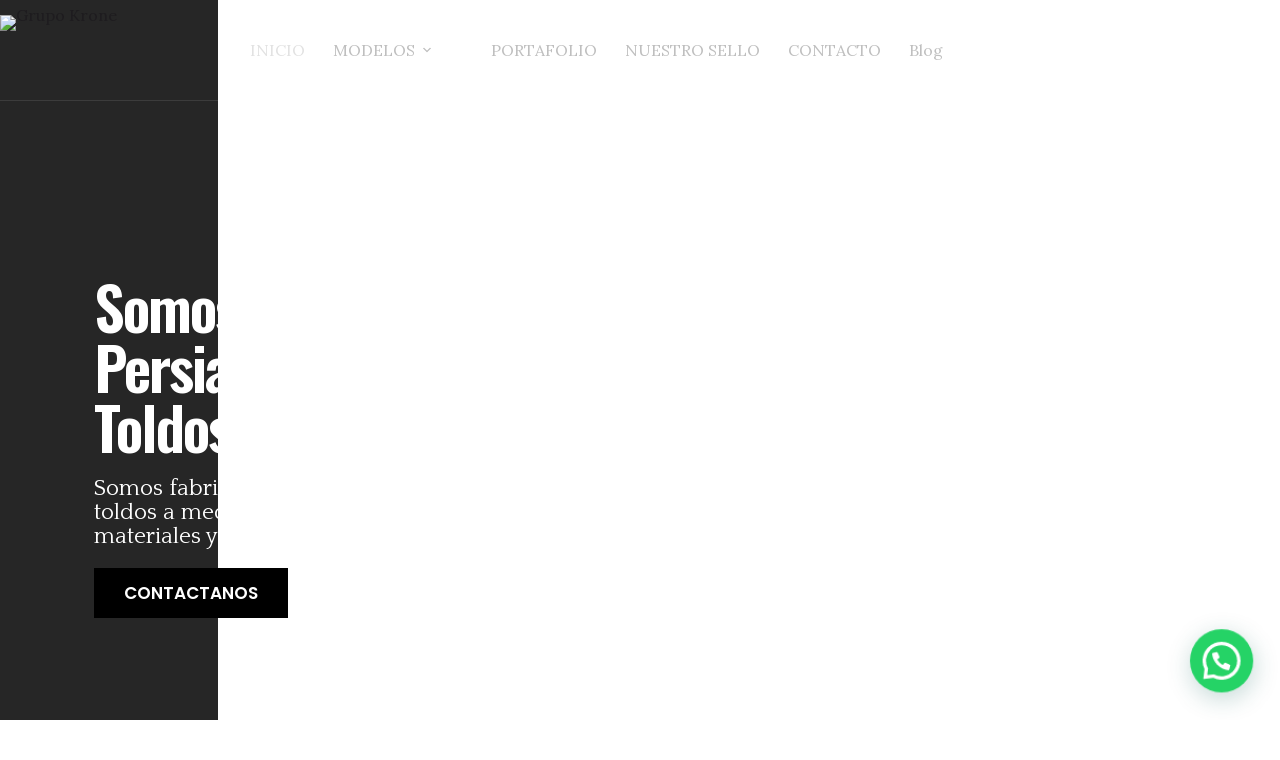

--- FILE ---
content_type: text/html; charset=UTF-8
request_url: https://grupokrone.com.mx/
body_size: 37646
content:
<!doctype html>
<html lang="es">
<head>
	
	<meta charset="UTF-8">
	<meta name="viewport" content="width=device-width, initial-scale=1, maximum-scale=5, viewport-fit=cover">
	<link rel="profile" href="https://gmpg.org/xfn/11">

	<title>Grupo Krone &#8211; Cortinas, Persianas y Toldos Automatizados</title>
<meta name='robots' content='max-image-preview:large' />
	<style>img:is([sizes="auto" i], [sizes^="auto," i]) { contain-intrinsic-size: 3000px 1500px }</style>
	<link rel="alternate" type="application/rss+xml" title="Grupo Krone &raquo; Feed" href="https://grupokrone.com.mx/feed/" />
<link rel="alternate" type="application/rss+xml" title="Grupo Krone &raquo; Feed de los comentarios" href="https://grupokrone.com.mx/comments/feed/" />

<link rel='stylesheet' id='blocksy-dynamic-global-css' href='https://grupokrone.com.mx/wp-content/uploads/blocksy/css/global.css?ver=96644' media='all' />
<style id='joinchat-button-style-inline-css'>
.wp-block-joinchat-button{border:none!important;text-align:center}.wp-block-joinchat-button figure{display:table;margin:0 auto;padding:0}.wp-block-joinchat-button figcaption{font:normal normal 400 .6em/2em var(--wp--preset--font-family--system-font,sans-serif);margin:0;padding:0}.wp-block-joinchat-button .joinchat-button__qr{background-color:#fff;border:6px solid #25d366;border-radius:30px;box-sizing:content-box;display:block;height:200px;margin:auto;overflow:hidden;padding:10px;width:200px}.wp-block-joinchat-button .joinchat-button__qr canvas,.wp-block-joinchat-button .joinchat-button__qr img{display:block;margin:auto}.wp-block-joinchat-button .joinchat-button__link{align-items:center;background-color:#25d366;border:6px solid #25d366;border-radius:30px;display:inline-flex;flex-flow:row nowrap;justify-content:center;line-height:1.25em;margin:0 auto;text-decoration:none}.wp-block-joinchat-button .joinchat-button__link:before{background:transparent var(--joinchat-ico) no-repeat center;background-size:100%;content:"";display:block;height:1.5em;margin:-.75em .75em -.75em 0;width:1.5em}.wp-block-joinchat-button figure+.joinchat-button__link{margin-top:10px}@media (orientation:landscape)and (min-height:481px),(orientation:portrait)and (min-width:481px){.wp-block-joinchat-button.joinchat-button--qr-only figure+.joinchat-button__link{display:none}}@media (max-width:480px),(orientation:landscape)and (max-height:480px){.wp-block-joinchat-button figure{display:none}}

</style>
<style id='global-styles-inline-css'>
:root{--wp--preset--aspect-ratio--square: 1;--wp--preset--aspect-ratio--4-3: 4/3;--wp--preset--aspect-ratio--3-4: 3/4;--wp--preset--aspect-ratio--3-2: 3/2;--wp--preset--aspect-ratio--2-3: 2/3;--wp--preset--aspect-ratio--16-9: 16/9;--wp--preset--aspect-ratio--9-16: 9/16;--wp--preset--color--black: #000000;--wp--preset--color--cyan-bluish-gray: #abb8c3;--wp--preset--color--white: #ffffff;--wp--preset--color--pale-pink: #f78da7;--wp--preset--color--vivid-red: #cf2e2e;--wp--preset--color--luminous-vivid-orange: #ff6900;--wp--preset--color--luminous-vivid-amber: #fcb900;--wp--preset--color--light-green-cyan: #7bdcb5;--wp--preset--color--vivid-green-cyan: #00d084;--wp--preset--color--pale-cyan-blue: #8ed1fc;--wp--preset--color--vivid-cyan-blue: #0693e3;--wp--preset--color--vivid-purple: #9b51e0;--wp--preset--color--palette-color-1: var(--theme-palette-color-1, #7456f1);--wp--preset--color--palette-color-2: var(--theme-palette-color-2, #5e3fde);--wp--preset--color--palette-color-3: var(--theme-palette-color-3, #4d5d6d);--wp--preset--color--palette-color-4: var(--theme-palette-color-4, #102136);--wp--preset--color--palette-color-5: var(--theme-palette-color-5, #E7EBEE);--wp--preset--color--palette-color-6: var(--theme-palette-color-6, #F3F5F7);--wp--preset--color--palette-color-7: var(--theme-palette-color-7, #FBFBFC);--wp--preset--color--palette-color-8: var(--theme-palette-color-8, #ffffff);--wp--preset--gradient--vivid-cyan-blue-to-vivid-purple: linear-gradient(135deg,rgba(6,147,227,1) 0%,rgb(155,81,224) 100%);--wp--preset--gradient--light-green-cyan-to-vivid-green-cyan: linear-gradient(135deg,rgb(122,220,180) 0%,rgb(0,208,130) 100%);--wp--preset--gradient--luminous-vivid-amber-to-luminous-vivid-orange: linear-gradient(135deg,rgba(252,185,0,1) 0%,rgba(255,105,0,1) 100%);--wp--preset--gradient--luminous-vivid-orange-to-vivid-red: linear-gradient(135deg,rgba(255,105,0,1) 0%,rgb(207,46,46) 100%);--wp--preset--gradient--very-light-gray-to-cyan-bluish-gray: linear-gradient(135deg,rgb(238,238,238) 0%,rgb(169,184,195) 100%);--wp--preset--gradient--cool-to-warm-spectrum: linear-gradient(135deg,rgb(74,234,220) 0%,rgb(151,120,209) 20%,rgb(207,42,186) 40%,rgb(238,44,130) 60%,rgb(251,105,98) 80%,rgb(254,248,76) 100%);--wp--preset--gradient--blush-light-purple: linear-gradient(135deg,rgb(255,206,236) 0%,rgb(152,150,240) 100%);--wp--preset--gradient--blush-bordeaux: linear-gradient(135deg,rgb(254,205,165) 0%,rgb(254,45,45) 50%,rgb(107,0,62) 100%);--wp--preset--gradient--luminous-dusk: linear-gradient(135deg,rgb(255,203,112) 0%,rgb(199,81,192) 50%,rgb(65,88,208) 100%);--wp--preset--gradient--pale-ocean: linear-gradient(135deg,rgb(255,245,203) 0%,rgb(182,227,212) 50%,rgb(51,167,181) 100%);--wp--preset--gradient--electric-grass: linear-gradient(135deg,rgb(202,248,128) 0%,rgb(113,206,126) 100%);--wp--preset--gradient--midnight: linear-gradient(135deg,rgb(2,3,129) 0%,rgb(40,116,252) 100%);--wp--preset--gradient--juicy-peach: linear-gradient(to right, #ffecd2 0%, #fcb69f 100%);--wp--preset--gradient--young-passion: linear-gradient(to right, #ff8177 0%, #ff867a 0%, #ff8c7f 21%, #f99185 52%, #cf556c 78%, #b12a5b 100%);--wp--preset--gradient--true-sunset: linear-gradient(to right, #fa709a 0%, #fee140 100%);--wp--preset--gradient--morpheus-den: linear-gradient(to top, #30cfd0 0%, #330867 100%);--wp--preset--gradient--plum-plate: linear-gradient(135deg, #667eea 0%, #764ba2 100%);--wp--preset--gradient--aqua-splash: linear-gradient(15deg, #13547a 0%, #80d0c7 100%);--wp--preset--gradient--love-kiss: linear-gradient(to top, #ff0844 0%, #ffb199 100%);--wp--preset--gradient--new-retrowave: linear-gradient(to top, #3b41c5 0%, #a981bb 49%, #ffc8a9 100%);--wp--preset--gradient--plum-bath: linear-gradient(to top, #cc208e 0%, #6713d2 100%);--wp--preset--gradient--high-flight: linear-gradient(to right, #0acffe 0%, #495aff 100%);--wp--preset--gradient--teen-party: linear-gradient(-225deg, #FF057C 0%, #8D0B93 50%, #321575 100%);--wp--preset--gradient--fabled-sunset: linear-gradient(-225deg, #231557 0%, #44107A 29%, #FF1361 67%, #FFF800 100%);--wp--preset--gradient--arielle-smile: radial-gradient(circle 248px at center, #16d9e3 0%, #30c7ec 47%, #46aef7 100%);--wp--preset--gradient--itmeo-branding: linear-gradient(180deg, #2af598 0%, #009efd 100%);--wp--preset--gradient--deep-blue: linear-gradient(to right, #6a11cb 0%, #2575fc 100%);--wp--preset--gradient--strong-bliss: linear-gradient(to right, #f78ca0 0%, #f9748f 19%, #fd868c 60%, #fe9a8b 100%);--wp--preset--gradient--sweet-period: linear-gradient(to top, #3f51b1 0%, #5a55ae 13%, #7b5fac 25%, #8f6aae 38%, #a86aa4 50%, #cc6b8e 62%, #f18271 75%, #f3a469 87%, #f7c978 100%);--wp--preset--gradient--purple-division: linear-gradient(to top, #7028e4 0%, #e5b2ca 100%);--wp--preset--gradient--cold-evening: linear-gradient(to top, #0c3483 0%, #a2b6df 100%, #6b8cce 100%, #a2b6df 100%);--wp--preset--gradient--mountain-rock: linear-gradient(to right, #868f96 0%, #596164 100%);--wp--preset--gradient--desert-hump: linear-gradient(to top, #c79081 0%, #dfa579 100%);--wp--preset--gradient--ethernal-constance: linear-gradient(to top, #09203f 0%, #537895 100%);--wp--preset--gradient--happy-memories: linear-gradient(-60deg, #ff5858 0%, #f09819 100%);--wp--preset--gradient--grown-early: linear-gradient(to top, #0ba360 0%, #3cba92 100%);--wp--preset--gradient--morning-salad: linear-gradient(-225deg, #B7F8DB 0%, #50A7C2 100%);--wp--preset--gradient--night-call: linear-gradient(-225deg, #AC32E4 0%, #7918F2 48%, #4801FF 100%);--wp--preset--gradient--mind-crawl: linear-gradient(-225deg, #473B7B 0%, #3584A7 51%, #30D2BE 100%);--wp--preset--gradient--angel-care: linear-gradient(-225deg, #FFE29F 0%, #FFA99F 48%, #FF719A 100%);--wp--preset--gradient--juicy-cake: linear-gradient(to top, #e14fad 0%, #f9d423 100%);--wp--preset--gradient--rich-metal: linear-gradient(to right, #d7d2cc 0%, #304352 100%);--wp--preset--gradient--mole-hall: linear-gradient(-20deg, #616161 0%, #9bc5c3 100%);--wp--preset--gradient--cloudy-knoxville: linear-gradient(120deg, #fdfbfb 0%, #ebedee 100%);--wp--preset--gradient--soft-grass: linear-gradient(to top, #c1dfc4 0%, #deecdd 100%);--wp--preset--gradient--saint-petersburg: linear-gradient(135deg, #f5f7fa 0%, #c3cfe2 100%);--wp--preset--gradient--everlasting-sky: linear-gradient(135deg, #fdfcfb 0%, #e2d1c3 100%);--wp--preset--gradient--kind-steel: linear-gradient(-20deg, #e9defa 0%, #fbfcdb 100%);--wp--preset--gradient--over-sun: linear-gradient(60deg, #abecd6 0%, #fbed96 100%);--wp--preset--gradient--premium-white: linear-gradient(to top, #d5d4d0 0%, #d5d4d0 1%, #eeeeec 31%, #efeeec 75%, #e9e9e7 100%);--wp--preset--gradient--clean-mirror: linear-gradient(45deg, #93a5cf 0%, #e4efe9 100%);--wp--preset--gradient--wild-apple: linear-gradient(to top, #d299c2 0%, #fef9d7 100%);--wp--preset--gradient--snow-again: linear-gradient(to top, #e6e9f0 0%, #eef1f5 100%);--wp--preset--gradient--confident-cloud: linear-gradient(to top, #dad4ec 0%, #dad4ec 1%, #f3e7e9 100%);--wp--preset--gradient--glass-water: linear-gradient(to top, #dfe9f3 0%, white 100%);--wp--preset--gradient--perfect-white: linear-gradient(-225deg, #E3FDF5 0%, #FFE6FA 100%);--wp--preset--font-size--small: 13px;--wp--preset--font-size--medium: 20px;--wp--preset--font-size--large: clamp(22px, 1.375rem + ((1vw - 3.2px) * 0.625), 30px);--wp--preset--font-size--x-large: clamp(30px, 1.875rem + ((1vw - 3.2px) * 1.563), 50px);--wp--preset--font-size--xx-large: clamp(45px, 2.813rem + ((1vw - 3.2px) * 2.734), 80px);--wp--preset--spacing--20: 0.44rem;--wp--preset--spacing--30: 0.67rem;--wp--preset--spacing--40: 1rem;--wp--preset--spacing--50: 1.5rem;--wp--preset--spacing--60: 2.25rem;--wp--preset--spacing--70: 3.38rem;--wp--preset--spacing--80: 5.06rem;--wp--preset--shadow--natural: 6px 6px 9px rgba(0, 0, 0, 0.2);--wp--preset--shadow--deep: 12px 12px 50px rgba(0, 0, 0, 0.4);--wp--preset--shadow--sharp: 6px 6px 0px rgba(0, 0, 0, 0.2);--wp--preset--shadow--outlined: 6px 6px 0px -3px rgba(255, 255, 255, 1), 6px 6px rgba(0, 0, 0, 1);--wp--preset--shadow--crisp: 6px 6px 0px rgba(0, 0, 0, 1);}:root { --wp--style--global--content-size: var(--theme-block-max-width);--wp--style--global--wide-size: var(--theme-block-wide-max-width); }:where(body) { margin: 0; }.wp-site-blocks > .alignleft { float: left; margin-right: 2em; }.wp-site-blocks > .alignright { float: right; margin-left: 2em; }.wp-site-blocks > .aligncenter { justify-content: center; margin-left: auto; margin-right: auto; }:where(.wp-site-blocks) > * { margin-block-start: var(--theme-content-spacing); margin-block-end: 0; }:where(.wp-site-blocks) > :first-child { margin-block-start: 0; }:where(.wp-site-blocks) > :last-child { margin-block-end: 0; }:root { --wp--style--block-gap: var(--theme-content-spacing); }:root :where(.is-layout-flow) > :first-child{margin-block-start: 0;}:root :where(.is-layout-flow) > :last-child{margin-block-end: 0;}:root :where(.is-layout-flow) > *{margin-block-start: var(--theme-content-spacing);margin-block-end: 0;}:root :where(.is-layout-constrained) > :first-child{margin-block-start: 0;}:root :where(.is-layout-constrained) > :last-child{margin-block-end: 0;}:root :where(.is-layout-constrained) > *{margin-block-start: var(--theme-content-spacing);margin-block-end: 0;}:root :where(.is-layout-flex){gap: var(--theme-content-spacing);}:root :where(.is-layout-grid){gap: var(--theme-content-spacing);}.is-layout-flow > .alignleft{float: left;margin-inline-start: 0;margin-inline-end: 2em;}.is-layout-flow > .alignright{float: right;margin-inline-start: 2em;margin-inline-end: 0;}.is-layout-flow > .aligncenter{margin-left: auto !important;margin-right: auto !important;}.is-layout-constrained > .alignleft{float: left;margin-inline-start: 0;margin-inline-end: 2em;}.is-layout-constrained > .alignright{float: right;margin-inline-start: 2em;margin-inline-end: 0;}.is-layout-constrained > .aligncenter{margin-left: auto !important;margin-right: auto !important;}.is-layout-constrained > :where(:not(.alignleft):not(.alignright):not(.alignfull)){max-width: var(--wp--style--global--content-size);margin-left: auto !important;margin-right: auto !important;}.is-layout-constrained > .alignwide{max-width: var(--wp--style--global--wide-size);}body .is-layout-flex{display: flex;}.is-layout-flex{flex-wrap: wrap;align-items: center;}.is-layout-flex > :is(*, div){margin: 0;}body .is-layout-grid{display: grid;}.is-layout-grid > :is(*, div){margin: 0;}body{padding-top: 0px;padding-right: 0px;padding-bottom: 0px;padding-left: 0px;}.has-black-color{color: var(--wp--preset--color--black) !important;}.has-cyan-bluish-gray-color{color: var(--wp--preset--color--cyan-bluish-gray) !important;}.has-white-color{color: var(--wp--preset--color--white) !important;}.has-pale-pink-color{color: var(--wp--preset--color--pale-pink) !important;}.has-vivid-red-color{color: var(--wp--preset--color--vivid-red) !important;}.has-luminous-vivid-orange-color{color: var(--wp--preset--color--luminous-vivid-orange) !important;}.has-luminous-vivid-amber-color{color: var(--wp--preset--color--luminous-vivid-amber) !important;}.has-light-green-cyan-color{color: var(--wp--preset--color--light-green-cyan) !important;}.has-vivid-green-cyan-color{color: var(--wp--preset--color--vivid-green-cyan) !important;}.has-pale-cyan-blue-color{color: var(--wp--preset--color--pale-cyan-blue) !important;}.has-vivid-cyan-blue-color{color: var(--wp--preset--color--vivid-cyan-blue) !important;}.has-vivid-purple-color{color: var(--wp--preset--color--vivid-purple) !important;}.has-palette-color-1-color{color: var(--wp--preset--color--palette-color-1) !important;}.has-palette-color-2-color{color: var(--wp--preset--color--palette-color-2) !important;}.has-palette-color-3-color{color: var(--wp--preset--color--palette-color-3) !important;}.has-palette-color-4-color{color: var(--wp--preset--color--palette-color-4) !important;}.has-palette-color-5-color{color: var(--wp--preset--color--palette-color-5) !important;}.has-palette-color-6-color{color: var(--wp--preset--color--palette-color-6) !important;}.has-palette-color-7-color{color: var(--wp--preset--color--palette-color-7) !important;}.has-palette-color-8-color{color: var(--wp--preset--color--palette-color-8) !important;}.has-black-background-color{background-color: var(--wp--preset--color--black) !important;}.has-cyan-bluish-gray-background-color{background-color: var(--wp--preset--color--cyan-bluish-gray) !important;}.has-white-background-color{background-color: var(--wp--preset--color--white) !important;}.has-pale-pink-background-color{background-color: var(--wp--preset--color--pale-pink) !important;}.has-vivid-red-background-color{background-color: var(--wp--preset--color--vivid-red) !important;}.has-luminous-vivid-orange-background-color{background-color: var(--wp--preset--color--luminous-vivid-orange) !important;}.has-luminous-vivid-amber-background-color{background-color: var(--wp--preset--color--luminous-vivid-amber) !important;}.has-light-green-cyan-background-color{background-color: var(--wp--preset--color--light-green-cyan) !important;}.has-vivid-green-cyan-background-color{background-color: var(--wp--preset--color--vivid-green-cyan) !important;}.has-pale-cyan-blue-background-color{background-color: var(--wp--preset--color--pale-cyan-blue) !important;}.has-vivid-cyan-blue-background-color{background-color: var(--wp--preset--color--vivid-cyan-blue) !important;}.has-vivid-purple-background-color{background-color: var(--wp--preset--color--vivid-purple) !important;}.has-palette-color-1-background-color{background-color: var(--wp--preset--color--palette-color-1) !important;}.has-palette-color-2-background-color{background-color: var(--wp--preset--color--palette-color-2) !important;}.has-palette-color-3-background-color{background-color: var(--wp--preset--color--palette-color-3) !important;}.has-palette-color-4-background-color{background-color: var(--wp--preset--color--palette-color-4) !important;}.has-palette-color-5-background-color{background-color: var(--wp--preset--color--palette-color-5) !important;}.has-palette-color-6-background-color{background-color: var(--wp--preset--color--palette-color-6) !important;}.has-palette-color-7-background-color{background-color: var(--wp--preset--color--palette-color-7) !important;}.has-palette-color-8-background-color{background-color: var(--wp--preset--color--palette-color-8) !important;}.has-black-border-color{border-color: var(--wp--preset--color--black) !important;}.has-cyan-bluish-gray-border-color{border-color: var(--wp--preset--color--cyan-bluish-gray) !important;}.has-white-border-color{border-color: var(--wp--preset--color--white) !important;}.has-pale-pink-border-color{border-color: var(--wp--preset--color--pale-pink) !important;}.has-vivid-red-border-color{border-color: var(--wp--preset--color--vivid-red) !important;}.has-luminous-vivid-orange-border-color{border-color: var(--wp--preset--color--luminous-vivid-orange) !important;}.has-luminous-vivid-amber-border-color{border-color: var(--wp--preset--color--luminous-vivid-amber) !important;}.has-light-green-cyan-border-color{border-color: var(--wp--preset--color--light-green-cyan) !important;}.has-vivid-green-cyan-border-color{border-color: var(--wp--preset--color--vivid-green-cyan) !important;}.has-pale-cyan-blue-border-color{border-color: var(--wp--preset--color--pale-cyan-blue) !important;}.has-vivid-cyan-blue-border-color{border-color: var(--wp--preset--color--vivid-cyan-blue) !important;}.has-vivid-purple-border-color{border-color: var(--wp--preset--color--vivid-purple) !important;}.has-palette-color-1-border-color{border-color: var(--wp--preset--color--palette-color-1) !important;}.has-palette-color-2-border-color{border-color: var(--wp--preset--color--palette-color-2) !important;}.has-palette-color-3-border-color{border-color: var(--wp--preset--color--palette-color-3) !important;}.has-palette-color-4-border-color{border-color: var(--wp--preset--color--palette-color-4) !important;}.has-palette-color-5-border-color{border-color: var(--wp--preset--color--palette-color-5) !important;}.has-palette-color-6-border-color{border-color: var(--wp--preset--color--palette-color-6) !important;}.has-palette-color-7-border-color{border-color: var(--wp--preset--color--palette-color-7) !important;}.has-palette-color-8-border-color{border-color: var(--wp--preset--color--palette-color-8) !important;}.has-vivid-cyan-blue-to-vivid-purple-gradient-background{background: var(--wp--preset--gradient--vivid-cyan-blue-to-vivid-purple) !important;}.has-light-green-cyan-to-vivid-green-cyan-gradient-background{background: var(--wp--preset--gradient--light-green-cyan-to-vivid-green-cyan) !important;}.has-luminous-vivid-amber-to-luminous-vivid-orange-gradient-background{background: var(--wp--preset--gradient--luminous-vivid-amber-to-luminous-vivid-orange) !important;}.has-luminous-vivid-orange-to-vivid-red-gradient-background{background: var(--wp--preset--gradient--luminous-vivid-orange-to-vivid-red) !important;}.has-very-light-gray-to-cyan-bluish-gray-gradient-background{background: var(--wp--preset--gradient--very-light-gray-to-cyan-bluish-gray) !important;}.has-cool-to-warm-spectrum-gradient-background{background: var(--wp--preset--gradient--cool-to-warm-spectrum) !important;}.has-blush-light-purple-gradient-background{background: var(--wp--preset--gradient--blush-light-purple) !important;}.has-blush-bordeaux-gradient-background{background: var(--wp--preset--gradient--blush-bordeaux) !important;}.has-luminous-dusk-gradient-background{background: var(--wp--preset--gradient--luminous-dusk) !important;}.has-pale-ocean-gradient-background{background: var(--wp--preset--gradient--pale-ocean) !important;}.has-electric-grass-gradient-background{background: var(--wp--preset--gradient--electric-grass) !important;}.has-midnight-gradient-background{background: var(--wp--preset--gradient--midnight) !important;}.has-juicy-peach-gradient-background{background: var(--wp--preset--gradient--juicy-peach) !important;}.has-young-passion-gradient-background{background: var(--wp--preset--gradient--young-passion) !important;}.has-true-sunset-gradient-background{background: var(--wp--preset--gradient--true-sunset) !important;}.has-morpheus-den-gradient-background{background: var(--wp--preset--gradient--morpheus-den) !important;}.has-plum-plate-gradient-background{background: var(--wp--preset--gradient--plum-plate) !important;}.has-aqua-splash-gradient-background{background: var(--wp--preset--gradient--aqua-splash) !important;}.has-love-kiss-gradient-background{background: var(--wp--preset--gradient--love-kiss) !important;}.has-new-retrowave-gradient-background{background: var(--wp--preset--gradient--new-retrowave) !important;}.has-plum-bath-gradient-background{background: var(--wp--preset--gradient--plum-bath) !important;}.has-high-flight-gradient-background{background: var(--wp--preset--gradient--high-flight) !important;}.has-teen-party-gradient-background{background: var(--wp--preset--gradient--teen-party) !important;}.has-fabled-sunset-gradient-background{background: var(--wp--preset--gradient--fabled-sunset) !important;}.has-arielle-smile-gradient-background{background: var(--wp--preset--gradient--arielle-smile) !important;}.has-itmeo-branding-gradient-background{background: var(--wp--preset--gradient--itmeo-branding) !important;}.has-deep-blue-gradient-background{background: var(--wp--preset--gradient--deep-blue) !important;}.has-strong-bliss-gradient-background{background: var(--wp--preset--gradient--strong-bliss) !important;}.has-sweet-period-gradient-background{background: var(--wp--preset--gradient--sweet-period) !important;}.has-purple-division-gradient-background{background: var(--wp--preset--gradient--purple-division) !important;}.has-cold-evening-gradient-background{background: var(--wp--preset--gradient--cold-evening) !important;}.has-mountain-rock-gradient-background{background: var(--wp--preset--gradient--mountain-rock) !important;}.has-desert-hump-gradient-background{background: var(--wp--preset--gradient--desert-hump) !important;}.has-ethernal-constance-gradient-background{background: var(--wp--preset--gradient--ethernal-constance) !important;}.has-happy-memories-gradient-background{background: var(--wp--preset--gradient--happy-memories) !important;}.has-grown-early-gradient-background{background: var(--wp--preset--gradient--grown-early) !important;}.has-morning-salad-gradient-background{background: var(--wp--preset--gradient--morning-salad) !important;}.has-night-call-gradient-background{background: var(--wp--preset--gradient--night-call) !important;}.has-mind-crawl-gradient-background{background: var(--wp--preset--gradient--mind-crawl) !important;}.has-angel-care-gradient-background{background: var(--wp--preset--gradient--angel-care) !important;}.has-juicy-cake-gradient-background{background: var(--wp--preset--gradient--juicy-cake) !important;}.has-rich-metal-gradient-background{background: var(--wp--preset--gradient--rich-metal) !important;}.has-mole-hall-gradient-background{background: var(--wp--preset--gradient--mole-hall) !important;}.has-cloudy-knoxville-gradient-background{background: var(--wp--preset--gradient--cloudy-knoxville) !important;}.has-soft-grass-gradient-background{background: var(--wp--preset--gradient--soft-grass) !important;}.has-saint-petersburg-gradient-background{background: var(--wp--preset--gradient--saint-petersburg) !important;}.has-everlasting-sky-gradient-background{background: var(--wp--preset--gradient--everlasting-sky) !important;}.has-kind-steel-gradient-background{background: var(--wp--preset--gradient--kind-steel) !important;}.has-over-sun-gradient-background{background: var(--wp--preset--gradient--over-sun) !important;}.has-premium-white-gradient-background{background: var(--wp--preset--gradient--premium-white) !important;}.has-clean-mirror-gradient-background{background: var(--wp--preset--gradient--clean-mirror) !important;}.has-wild-apple-gradient-background{background: var(--wp--preset--gradient--wild-apple) !important;}.has-snow-again-gradient-background{background: var(--wp--preset--gradient--snow-again) !important;}.has-confident-cloud-gradient-background{background: var(--wp--preset--gradient--confident-cloud) !important;}.has-glass-water-gradient-background{background: var(--wp--preset--gradient--glass-water) !important;}.has-perfect-white-gradient-background{background: var(--wp--preset--gradient--perfect-white) !important;}.has-small-font-size{font-size: var(--wp--preset--font-size--small) !important;}.has-medium-font-size{font-size: var(--wp--preset--font-size--medium) !important;}.has-large-font-size{font-size: var(--wp--preset--font-size--large) !important;}.has-x-large-font-size{font-size: var(--wp--preset--font-size--x-large) !important;}.has-xx-large-font-size{font-size: var(--wp--preset--font-size--xx-large) !important;}
:root :where(.wp-block-pullquote){font-size: clamp(0.984em, 0.984rem + ((1vw - 0.2em) * 0.645), 1.5em);line-height: 1.6;}
</style>
<link rel='stylesheet' id='template-kit-export-css' href='https://grupokrone.com.mx/wp-content/plugins/template-kit-export/assets/public/template-kit-export-public.css?ver=1.0.23' media='all' />
<link rel='stylesheet' id='hostinger-reach-subscription-block-css' href='https://grupokrone.com.mx/wp-content/plugins/hostinger-reach/frontend/dist/blocks/subscription.css?ver=1767800566' media='all' />
<link rel='stylesheet' id='parent-style-css' href='https://grupokrone.com.mx/wp-content/themes/blocksy/style.css?ver=6.8.3' media='all' />
<link rel='stylesheet' id='ct-main-styles-css' href='https://grupokrone.com.mx/wp-content/themes/blocksy/static/bundle/main.min.css?ver=2.1.23' media='all' />
<link rel='stylesheet' id='ct-elementor-styles-css' href='https://grupokrone.com.mx/wp-content/themes/blocksy/static/bundle/elementor-frontend.min.css?ver=2.1.23' media='all' />
<link rel='stylesheet' id='ct-wpforms-styles-css' href='https://grupokrone.com.mx/wp-content/themes/blocksy/static/bundle/wpforms.min.css?ver=2.1.23' media='all' />
<link rel='stylesheet' id='elementor-frontend-css' href='https://grupokrone.com.mx/wp-content/plugins/elementor/assets/css/frontend.min.css?ver=3.34.1' media='all' />
<link rel='stylesheet' id='elementor-post-760-css' href='https://grupokrone.com.mx/wp-content/uploads/elementor/css/post-760.css?ver=1767804957' media='all' />
<link rel='stylesheet' id='widget-divider-css' href='https://grupokrone.com.mx/wp-content/plugins/elementor/assets/css/widget-divider.min.css?ver=3.34.1' media='all' />
<link rel='stylesheet' id='e-animation-slideInUp-css' href='https://grupokrone.com.mx/wp-content/plugins/elementor/assets/lib/animations/styles/slideInUp.min.css?ver=3.34.1' media='all' />
<link rel='stylesheet' id='e-animation-fadeInRight-css' href='https://grupokrone.com.mx/wp-content/plugins/elementor/assets/lib/animations/styles/fadeInRight.min.css?ver=3.34.1' media='all' />
<link rel='stylesheet' id='widget-heading-css' href='https://grupokrone.com.mx/wp-content/plugins/elementor/assets/css/widget-heading.min.css?ver=3.34.1' media='all' />
<link rel='stylesheet' id='e-animation-fadeInUp-css' href='https://grupokrone.com.mx/wp-content/plugins/elementor/assets/lib/animations/styles/fadeInUp.min.css?ver=3.34.1' media='all' />
<link rel='stylesheet' id='widget-image-css' href='https://grupokrone.com.mx/wp-content/plugins/elementor/assets/css/widget-image.min.css?ver=3.34.1' media='all' />
<link rel='stylesheet' id='widget-call-to-action-css' href='https://grupokrone.com.mx/wp-content/plugins/elementor-pro/assets/css/widget-call-to-action.min.css?ver=3.29.2' media='all' />
<link rel='stylesheet' id='e-transitions-css' href='https://grupokrone.com.mx/wp-content/plugins/elementor-pro/assets/css/conditionals/transitions.min.css?ver=3.29.2' media='all' />
<link rel='stylesheet' id='e-animation-fadeInLeft-css' href='https://grupokrone.com.mx/wp-content/plugins/elementor/assets/lib/animations/styles/fadeInLeft.min.css?ver=3.34.1' media='all' />
<link rel='stylesheet' id='widget-counter-css' href='https://grupokrone.com.mx/wp-content/plugins/elementor/assets/css/widget-counter.min.css?ver=3.34.1' media='all' />
<link rel='stylesheet' id='widget-blockquote-css' href='https://grupokrone.com.mx/wp-content/plugins/elementor-pro/assets/css/widget-blockquote.min.css?ver=3.29.2' media='all' />
<link rel='stylesheet' id='widget-icon-box-css' href='https://grupokrone.com.mx/wp-content/plugins/elementor/assets/css/widget-icon-box.min.css?ver=3.34.1' media='all' />
<link rel='stylesheet' id='e-animation-fadeInDown-css' href='https://grupokrone.com.mx/wp-content/plugins/elementor/assets/lib/animations/styles/fadeInDown.min.css?ver=3.34.1' media='all' />
<link rel='stylesheet' id='widget-spacer-css' href='https://grupokrone.com.mx/wp-content/plugins/elementor/assets/css/widget-spacer.min.css?ver=3.34.1' media='all' />
<link rel='stylesheet' id='elementor-post-9-css' href='https://grupokrone.com.mx/wp-content/uploads/elementor/css/post-9.css?ver=1768419518' media='all' />
<link rel='stylesheet' id='ekit-widget-styles-css' href='https://grupokrone.com.mx/wp-content/plugins/elementskit-lite/widgets/init/assets/css/widget-styles.css?ver=3.7.8' media='all' />
<link rel='stylesheet' id='ekit-responsive-css' href='https://grupokrone.com.mx/wp-content/plugins/elementskit-lite/widgets/init/assets/css/responsive.css?ver=3.7.8' media='all' />
<link rel='stylesheet' id='elementor-gf-poppins-css' href='https://fonts.googleapis.com/css?family=Poppins:100,100italic,200,200italic,300,300italic,400,400italic,500,500italic,600,600italic,700,700italic,800,800italic,900,900italic&#038;display=auto' media='all' />
<link rel='stylesheet' id='elementor-gf-lora-css' href='https://fonts.googleapis.com/css?family=Lora:100,100italic,200,200italic,300,300italic,400,400italic,500,500italic,600,600italic,700,700italic,800,800italic,900,900italic&#038;display=auto' media='all' />
<link rel='stylesheet' id='elementor-gf-oswald-css' href='https://fonts.googleapis.com/css?family=Oswald:100,100italic,200,200italic,300,300italic,400,400italic,500,500italic,600,600italic,700,700italic,800,800italic,900,900italic&#038;display=auto' media='all' />
<link rel='stylesheet' id='elementor-gf-quattrocento-css' href='https://fonts.googleapis.com/css?family=Quattrocento:100,100italic,200,200italic,300,300italic,400,400italic,500,500italic,600,600italic,700,700italic,800,800italic,900,900italic&#038;display=auto' media='all' />
<link rel='stylesheet' id='elementor-icons-ekiticons-css' href='https://grupokrone.com.mx/wp-content/plugins/elementskit-lite/modules/elementskit-icon-pack/assets/css/ekiticons.css?ver=3.7.8' media='all' />
<script src="https://grupokrone.com.mx/wp-includes/js/jquery/jquery.min.js?ver=3.7.1" id="jquery-core-js"></script>
<script src="https://grupokrone.com.mx/wp-includes/js/jquery/jquery-migrate.min.js?ver=3.4.1" id="jquery-migrate-js"></script>
<script src="https://grupokrone.com.mx/wp-content/plugins/template-kit-export/assets/public/template-kit-export-public.js?ver=1.0.23" id="template-kit-export-js"></script>
<link rel="https://api.w.org/" href="https://grupokrone.com.mx/wp-json/" /><link rel="alternate" title="JSON" type="application/json" href="https://grupokrone.com.mx/wp-json/wp/v2/pages/9" /><link rel="EditURI" type="application/rsd+xml" title="RSD" href="https://grupokrone.com.mx/xmlrpc.php?rsd" />
<meta name="generator" content="WordPress 6.8.3" />
<link rel="canonical" href="https://grupokrone.com.mx/" />
<link rel='shortlink' href='https://grupokrone.com.mx/' />
<link rel="alternate" title="oEmbed (JSON)" type="application/json+oembed" href="https://grupokrone.com.mx/wp-json/oembed/1.0/embed?url=https%3A%2F%2Fgrupokrone.com.mx%2F" />
<link rel="alternate" title="oEmbed (XML)" type="text/xml+oembed" href="https://grupokrone.com.mx/wp-json/oembed/1.0/embed?url=https%3A%2F%2Fgrupokrone.com.mx%2F&#038;format=xml" />
<meta name="ti-site-data" content="eyJyIjoiMTowITc6MCEzMDowIiwibyI6Imh0dHBzOlwvXC9ncnVwb2tyb25lLmNvbS5teFwvd3AtYWRtaW5cL2FkbWluLWFqYXgucGhwP2FjdGlvbj10aV9vbmxpbmVfdXNlcnNfZ29vZ2xlJmFtcDtwPSUyRiZhbXA7X3dwbm9uY2U9ZDQ3OGM5M2JlNyJ9" /><noscript><link rel='stylesheet' href='https://grupokrone.com.mx/wp-content/themes/blocksy/static/bundle/no-scripts.min.css' type='text/css'></noscript>
<style id="ct-main-styles-inline-css">[data-header*="type-1"] {--has-transparent-header:1;}</style>
<meta name="generator" content="Elementor 3.34.1; features: e_font_icon_svg, additional_custom_breakpoints; settings: css_print_method-external, google_font-enabled, font_display-auto">
			<style>
				.e-con.e-parent:nth-of-type(n+4):not(.e-lazyloaded):not(.e-no-lazyload),
				.e-con.e-parent:nth-of-type(n+4):not(.e-lazyloaded):not(.e-no-lazyload) * {
					background-image: none !important;
				}
				@media screen and (max-height: 1024px) {
					.e-con.e-parent:nth-of-type(n+3):not(.e-lazyloaded):not(.e-no-lazyload),
					.e-con.e-parent:nth-of-type(n+3):not(.e-lazyloaded):not(.e-no-lazyload) * {
						background-image: none !important;
					}
				}
				@media screen and (max-height: 640px) {
					.e-con.e-parent:nth-of-type(n+2):not(.e-lazyloaded):not(.e-no-lazyload),
					.e-con.e-parent:nth-of-type(n+2):not(.e-lazyloaded):not(.e-no-lazyload) * {
						background-image: none !important;
					}
				}
			</style>
			<link rel="icon" href="https://grupokrone.com.mx/wp-content/uploads/2025/12/cropped-Diseno-sin-titulo-2025-12-02T173145.533-32x32.png" sizes="32x32" />
<link rel="icon" href="https://grupokrone.com.mx/wp-content/uploads/2025/12/cropped-Diseno-sin-titulo-2025-12-02T173145.533-192x192.png" sizes="192x192" />
<link rel="apple-touch-icon" href="https://grupokrone.com.mx/wp-content/uploads/2025/12/cropped-Diseno-sin-titulo-2025-12-02T173145.533-180x180.png" />
<meta name="msapplication-TileImage" content="https://grupokrone.com.mx/wp-content/uploads/2025/12/cropped-Diseno-sin-titulo-2025-12-02T173145.533-270x270.png" />
		<style id="wp-custom-css">
			.ct-service-box:hover p,
.ct-service-box:hover h3,
.ct-service-box:hover .fas {
	color: #fff;
	transition: color .3s;
}		</style>
			</head>


<body class="home wp-singular page-template-default page page-id-9 wp-custom-logo wp-embed-responsive wp-theme-blocksy wp-child-theme-blocksy-child elementor-default elementor-kit-760 elementor-page elementor-page-9 ct-elementor-default-template" data-link="type-2" data-prefix="single_page" data-header="type-1:sticky" data-footer="type-1" itemscope="itemscope" itemtype="https://schema.org/WebPage">

<a class="skip-link screen-reader-text" href="#main">Saltar al contenido</a><div class="ct-drawer-canvas" data-location="start"><div id="offcanvas" class="ct-panel ct-header" data-behaviour="right-side" role="dialog" aria-label="Panel fuera del lienzo emergente" inert=""><div class="ct-panel-inner">
		<div class="ct-panel-actions">
			
			<button class="ct-toggle-close" data-type="type-1" aria-label="Cerrar el cajón">
				<svg class="ct-icon" width="12" height="12" viewBox="0 0 15 15"><path d="M1 15a1 1 0 01-.71-.29 1 1 0 010-1.41l5.8-5.8-5.8-5.8A1 1 0 011.7.29l5.8 5.8 5.8-5.8a1 1 0 011.41 1.41l-5.8 5.8 5.8 5.8a1 1 0 01-1.41 1.41l-5.8-5.8-5.8 5.8A1 1 0 011 15z"/></svg>
			</button>
		</div>
		<div class="ct-panel-content" data-device="desktop"><div class="ct-panel-content-inner"></div></div><div class="ct-panel-content" data-device="mobile"><div class="ct-panel-content-inner">
<nav
	class="mobile-menu menu-container has-submenu"
	data-id="mobile-menu" data-interaction="click" data-toggle-type="type-2" data-submenu-dots="yes"	aria-label="Main Menu">

	<ul id="menu-main-menu-1" class=""><li class="menu-item menu-item-type-post_type menu-item-object-page menu-item-home current-menu-item page_item page-item-9 current_page_item menu-item-553"><a href="https://grupokrone.com.mx/" aria-current="page" class="ct-menu-link">INICIO</a></li>
<li class="menu-item menu-item-type-custom menu-item-object-custom menu-item-has-children menu-item-1013"><span class="ct-sub-menu-parent"><a class="ct-menu-link">MODELOS</a><button class="ct-toggle-dropdown-mobile" aria-label="Abrir el menú desplegable" aria-haspopup="true" aria-expanded="false"><svg class="ct-icon toggle-icon-1" width="15" height="15" viewBox="0 0 15 15" aria-hidden="true"><path d="M3.9,5.1l3.6,3.6l3.6-3.6l1.4,0.7l-5,5l-5-5L3.9,5.1z"/></svg></button></span>
<ul class="sub-menu">
	<li class="menu-item menu-item-type-custom menu-item-object-custom menu-item-has-children menu-item-1016"><span class="ct-sub-menu-parent"><a class="ct-menu-link">PERSIANAS</a><button class="ct-toggle-dropdown-mobile" aria-label="Abrir el menú desplegable" aria-haspopup="true" aria-expanded="false"><svg class="ct-icon toggle-icon-1" width="15" height="15" viewBox="0 0 15 15" aria-hidden="true"><path d="M3.9,5.1l3.6,3.6l3.6-3.6l1.4,0.7l-5,5l-5-5L3.9,5.1z"/></svg></button></span>
	<ul class="sub-menu">
		<li class="menu-item menu-item-type-post_type menu-item-object-page menu-item-1125"><a href="https://grupokrone.com.mx/persianas-enrollables/" class="ct-menu-link">PERSIANAS ENROLLABLES</a></li>
		<li class="menu-item menu-item-type-post_type menu-item-object-page menu-item-1124"><a href="https://grupokrone.com.mx/persianas-enrollables-blackout/" class="ct-menu-link">PERSIANAS BLACKOUT</a></li>
		<li class="menu-item menu-item-type-post_type menu-item-object-page menu-item-1122"><a href="https://grupokrone.com.mx/persianas-sheer-elegance/" class="ct-menu-link">PERSIANAS SHEER ELEGANCE</a></li>
		<li class="menu-item menu-item-type-post_type menu-item-object-page menu-item-1369"><a href="https://grupokrone.com.mx/persianas-europeas/" class="ct-menu-link">PERSIANAS EUROPEAS</a></li>
	</ul>
</li>
	<li class="menu-item menu-item-type-custom menu-item-object-custom menu-item-has-children menu-item-1014"><span class="ct-sub-menu-parent"><a class="ct-menu-link">CORTINAS</a><button class="ct-toggle-dropdown-mobile" aria-label="Abrir el menú desplegable" aria-haspopup="true" aria-expanded="false"><svg class="ct-icon toggle-icon-1" width="15" height="15" viewBox="0 0 15 15" aria-hidden="true"><path d="M3.9,5.1l3.6,3.6l3.6-3.6l1.4,0.7l-5,5l-5-5L3.9,5.1z"/></svg></button></span>
	<ul class="sub-menu">
		<li class="menu-item menu-item-type-post_type menu-item-object-page menu-item-1200"><a href="https://grupokrone.com.mx/cortinas-tradicionales/" class="ct-menu-link">CORTINAS</a></li>
		<li class="menu-item menu-item-type-post_type menu-item-object-page menu-item-1202"><a href="https://grupokrone.com.mx/cortinas-blackout/" class="ct-menu-link">CORTINAS BLACKOUT</a></li>
		<li class="menu-item menu-item-type-post_type menu-item-object-page menu-item-1319"><a href="https://grupokrone.com.mx/cortinas-onda-perfecta/" class="ct-menu-link">CORTINAS ONDA PERFECTA</a></li>
		<li class="menu-item menu-item-type-post_type menu-item-object-page menu-item-1201"><a href="https://grupokrone.com.mx/cortinas-waves/" class="ct-menu-link">CORTINAS  WAVES</a></li>
	</ul>
</li>
	<li class="menu-item menu-item-type-custom menu-item-object-custom menu-item-has-children menu-item-1015"><span class="ct-sub-menu-parent"><a class="ct-menu-link">TOLDOS</a><button class="ct-toggle-dropdown-mobile" aria-label="Abrir el menú desplegable" aria-haspopup="true" aria-expanded="false"><svg class="ct-icon toggle-icon-1" width="15" height="15" viewBox="0 0 15 15" aria-hidden="true"><path d="M3.9,5.1l3.6,3.6l3.6-3.6l1.4,0.7l-5,5l-5-5L3.9,5.1z"/></svg></button></span>
	<ul class="sub-menu">
		<li class="menu-item menu-item-type-post_type menu-item-object-page menu-item-1198"><a href="https://grupokrone.com.mx/toldos-de-brazo/" class="ct-menu-link">TOLDOS DE BRAZO</a></li>
		<li class="menu-item menu-item-type-post_type menu-item-object-page menu-item-1199"><a href="https://grupokrone.com.mx/toldos-verticales/" class="ct-menu-link">TOLDOS VERTICALES</a></li>
	</ul>
</li>
	<li class="menu-item menu-item-type-post_type menu-item-object-page menu-item-1213"><a href="https://grupokrone.com.mx/automatizacion/" class="ct-menu-link">AUTOMATIZACIÓN</a></li>
</ul>
</li>
<li class="menu-item menu-item-type-post_type menu-item-object-page menu-item-1017"><a href="https://grupokrone.com.mx/portafolio/" class="ct-menu-link">PORTAFOLIO</a></li>
<li class="menu-item menu-item-type-post_type menu-item-object-page menu-item-555"><a href="https://grupokrone.com.mx/nuestro-sello/" class="ct-menu-link">NUESTRO SELLO</a></li>
<li class="menu-item menu-item-type-post_type menu-item-object-page menu-item-751"><a href="https://grupokrone.com.mx/contacto/" class="ct-menu-link">CONTACTO</a></li>
<li class="menu-item menu-item-type-post_type menu-item-object-page menu-item-1203"><a href="https://grupokrone.com.mx/blog/" class="ct-menu-link">Blog</a></li>
</ul></nav>


<div
	class="ct-header-socials "
	data-id="socials">

	
		<div class="ct-social-box" data-color="custom" data-icon-size="custom" data-icons-type="simple" >
			
			
							
				<a href="#" data-network="facebook" aria-label="Facebook">
					<span class="ct-icon-container">
					<svg
					width="20px"
					height="20px"
					viewBox="0 0 20 20"
					aria-hidden="true">
						<path d="M20,10.1c0-5.5-4.5-10-10-10S0,4.5,0,10.1c0,5,3.7,9.1,8.4,9.9v-7H5.9v-2.9h2.5V7.9C8.4,5.4,9.9,4,12.2,4c1.1,0,2.2,0.2,2.2,0.2v2.5h-1.3c-1.2,0-1.6,0.8-1.6,1.6v1.9h2.8L13.9,13h-2.3v7C16.3,19.2,20,15.1,20,10.1z"/>
					</svg>
				</span>				</a>
							
				<a href="#" data-network="twitter" aria-label="X (Twitter)">
					<span class="ct-icon-container">
					<svg
					width="20px"
					height="20px"
					viewBox="0 0 20 20"
					aria-hidden="true">
						<path d="M2.9 0C1.3 0 0 1.3 0 2.9v14.3C0 18.7 1.3 20 2.9 20h14.3c1.6 0 2.9-1.3 2.9-2.9V2.9C20 1.3 18.7 0 17.1 0H2.9zm13.2 3.8L11.5 9l5.5 7.2h-4.3l-3.3-4.4-3.8 4.4H3.4l5-5.7-5.3-6.7h4.4l3 4 3.5-4h2.1zM14.4 15 6.8 5H5.6l7.7 10h1.1z"/>
					</svg>
				</span>				</a>
							
				<a href="https://www.instagram.com/grupokrone/" data-network="instagram" aria-label="Instagram">
					<span class="ct-icon-container">
					<svg
					width="20"
					height="20"
					viewBox="0 0 20 20"
					aria-hidden="true">
						<circle cx="10" cy="10" r="3.3"/>
						<path d="M14.2,0H5.8C2.6,0,0,2.6,0,5.8v8.3C0,17.4,2.6,20,5.8,20h8.3c3.2,0,5.8-2.6,5.8-5.8V5.8C20,2.6,17.4,0,14.2,0zM10,15c-2.8,0-5-2.2-5-5s2.2-5,5-5s5,2.2,5,5S12.8,15,10,15z M15.8,5C15.4,5,15,4.6,15,4.2s0.4-0.8,0.8-0.8s0.8,0.4,0.8,0.8S16.3,5,15.8,5z"/>
					</svg>
				</span>				</a>
			
			
					</div>

	
</div>
</div></div></div></div></div>
<div id="main-container">
	<header id="header" class="ct-header" data-id="type-1" itemscope="" itemtype="https://schema.org/WPHeader"><div data-device="desktop" data-transparent=""><div class="ct-sticky-container"><div data-sticky="shrink"><div data-row="middle" data-column-set="3" data-transparent-row="yes"><div class="ct-container"><div data-column="start" data-placements="1"><div data-items="primary">
<div	class="site-branding"
	data-id="logo"		itemscope="itemscope" itemtype="https://schema.org/Organization">

			<a href="https://grupokrone.com.mx/" class="site-logo-container" rel="home" itemprop="url" ><img loading="lazy" width="768" height="277" src="https://grupokrone.com.mx/wp-content/uploads/2025/11/Diseno-sin-titulo-2025-11-29T025234.648.png" class="sticky-logo" alt="Grupo Krone" decoding="async" srcset="https://grupokrone.com.mx/wp-content/uploads/2025/11/Diseno-sin-titulo-2025-11-29T025234.648.png 768w, https://grupokrone.com.mx/wp-content/uploads/2025/11/Diseno-sin-titulo-2025-11-29T025234.648-300x108.png 300w" sizes="(max-width: 768px) 100vw, 768px" /><img loading="lazy" width="768" height="277" src="https://grupokrone.com.mx/wp-content/uploads/2025/11/Diseno-sin-titulo-2025-11-29T025337.400.png" class="default-logo" alt="Grupo Krone" decoding="async" srcset="https://grupokrone.com.mx/wp-content/uploads/2025/11/Diseno-sin-titulo-2025-11-29T025337.400.png 768w, https://grupokrone.com.mx/wp-content/uploads/2025/11/Diseno-sin-titulo-2025-11-29T025337.400-300x108.png 300w" sizes="(max-width: 768px) 100vw, 768px" /></a>	
	</div>

</div></div><div data-column="middle"><div data-items="">
<nav
	id="header-menu-1"
	class="header-menu-1 menu-container"
	data-id="menu" data-interaction="hover"	data-menu="type-1"
	data-dropdown="type-1:simple"		data-responsive="no"	itemscope="" itemtype="https://schema.org/SiteNavigationElement"	aria-label="Main Menu">

	<ul id="menu-main-menu" class="menu"><li id="menu-item-553" class="menu-item menu-item-type-post_type menu-item-object-page menu-item-home current-menu-item page_item page-item-9 current_page_item menu-item-553"><a href="https://grupokrone.com.mx/" aria-current="page" class="ct-menu-link">INICIO</a></li>
<li id="menu-item-1013" class="menu-item menu-item-type-custom menu-item-object-custom menu-item-has-children menu-item-1013 animated-submenu-block"><a class="ct-menu-link">MODELOS<span class="ct-toggle-dropdown-desktop"><svg class="ct-icon" width="8" height="8" viewBox="0 0 15 15" aria-hidden="true"><path d="M2.1,3.2l5.4,5.4l5.4-5.4L15,4.3l-7.5,7.5L0,4.3L2.1,3.2z"/></svg></span></a><button class="ct-toggle-dropdown-desktop-ghost" aria-label="Abrir el menú desplegable" aria-haspopup="true" aria-expanded="false"></button>
<ul class="sub-menu">
	<li id="menu-item-1016" class="menu-item menu-item-type-custom menu-item-object-custom menu-item-has-children menu-item-1016 animated-submenu-inline"><a class="ct-menu-link">PERSIANAS<span class="ct-toggle-dropdown-desktop"><svg class="ct-icon" width="8" height="8" viewBox="0 0 15 15" aria-hidden="true"><path d="M2.1,3.2l5.4,5.4l5.4-5.4L15,4.3l-7.5,7.5L0,4.3L2.1,3.2z"/></svg></span></a><button class="ct-toggle-dropdown-desktop-ghost" aria-label="Abrir el menú desplegable" aria-haspopup="true" aria-expanded="false"></button>
	<ul class="sub-menu">
		<li id="menu-item-1125" class="menu-item menu-item-type-post_type menu-item-object-page menu-item-1125"><a href="https://grupokrone.com.mx/persianas-enrollables/" class="ct-menu-link">PERSIANAS ENROLLABLES</a></li>
		<li id="menu-item-1124" class="menu-item menu-item-type-post_type menu-item-object-page menu-item-1124"><a href="https://grupokrone.com.mx/persianas-enrollables-blackout/" class="ct-menu-link">PERSIANAS BLACKOUT</a></li>
		<li id="menu-item-1122" class="menu-item menu-item-type-post_type menu-item-object-page menu-item-1122"><a href="https://grupokrone.com.mx/persianas-sheer-elegance/" class="ct-menu-link">PERSIANAS SHEER ELEGANCE</a></li>
		<li id="menu-item-1369" class="menu-item menu-item-type-post_type menu-item-object-page menu-item-1369"><a href="https://grupokrone.com.mx/persianas-europeas/" class="ct-menu-link">PERSIANAS EUROPEAS</a></li>
	</ul>
</li>
	<li id="menu-item-1014" class="menu-item menu-item-type-custom menu-item-object-custom menu-item-has-children menu-item-1014 animated-submenu-inline"><a class="ct-menu-link">CORTINAS<span class="ct-toggle-dropdown-desktop"><svg class="ct-icon" width="8" height="8" viewBox="0 0 15 15" aria-hidden="true"><path d="M2.1,3.2l5.4,5.4l5.4-5.4L15,4.3l-7.5,7.5L0,4.3L2.1,3.2z"/></svg></span></a><button class="ct-toggle-dropdown-desktop-ghost" aria-label="Abrir el menú desplegable" aria-haspopup="true" aria-expanded="false"></button>
	<ul class="sub-menu">
		<li id="menu-item-1200" class="menu-item menu-item-type-post_type menu-item-object-page menu-item-1200"><a href="https://grupokrone.com.mx/cortinas-tradicionales/" class="ct-menu-link">CORTINAS</a></li>
		<li id="menu-item-1202" class="menu-item menu-item-type-post_type menu-item-object-page menu-item-1202"><a href="https://grupokrone.com.mx/cortinas-blackout/" class="ct-menu-link">CORTINAS BLACKOUT</a></li>
		<li id="menu-item-1319" class="menu-item menu-item-type-post_type menu-item-object-page menu-item-1319"><a href="https://grupokrone.com.mx/cortinas-onda-perfecta/" class="ct-menu-link">CORTINAS ONDA PERFECTA</a></li>
		<li id="menu-item-1201" class="menu-item menu-item-type-post_type menu-item-object-page menu-item-1201"><a href="https://grupokrone.com.mx/cortinas-waves/" class="ct-menu-link">CORTINAS  WAVES</a></li>
	</ul>
</li>
	<li id="menu-item-1015" class="menu-item menu-item-type-custom menu-item-object-custom menu-item-has-children menu-item-1015 animated-submenu-inline"><a class="ct-menu-link">TOLDOS<span class="ct-toggle-dropdown-desktop"><svg class="ct-icon" width="8" height="8" viewBox="0 0 15 15" aria-hidden="true"><path d="M2.1,3.2l5.4,5.4l5.4-5.4L15,4.3l-7.5,7.5L0,4.3L2.1,3.2z"/></svg></span></a><button class="ct-toggle-dropdown-desktop-ghost" aria-label="Abrir el menú desplegable" aria-haspopup="true" aria-expanded="false"></button>
	<ul class="sub-menu">
		<li id="menu-item-1198" class="menu-item menu-item-type-post_type menu-item-object-page menu-item-1198"><a href="https://grupokrone.com.mx/toldos-de-brazo/" class="ct-menu-link">TOLDOS DE BRAZO</a></li>
		<li id="menu-item-1199" class="menu-item menu-item-type-post_type menu-item-object-page menu-item-1199"><a href="https://grupokrone.com.mx/toldos-verticales/" class="ct-menu-link">TOLDOS VERTICALES</a></li>
	</ul>
</li>
	<li id="menu-item-1213" class="menu-item menu-item-type-post_type menu-item-object-page menu-item-1213"><a href="https://grupokrone.com.mx/automatizacion/" class="ct-menu-link">AUTOMATIZACIÓN</a></li>
</ul>
</li>
<li id="menu-item-1017" class="menu-item menu-item-type-post_type menu-item-object-page menu-item-1017"><a href="https://grupokrone.com.mx/portafolio/" class="ct-menu-link">PORTAFOLIO</a></li>
<li id="menu-item-555" class="menu-item menu-item-type-post_type menu-item-object-page menu-item-555"><a href="https://grupokrone.com.mx/nuestro-sello/" class="ct-menu-link">NUESTRO SELLO</a></li>
<li id="menu-item-751" class="menu-item menu-item-type-post_type menu-item-object-page menu-item-751"><a href="https://grupokrone.com.mx/contacto/" class="ct-menu-link">CONTACTO</a></li>
<li id="menu-item-1203" class="menu-item menu-item-type-post_type menu-item-object-page menu-item-1203"><a href="https://grupokrone.com.mx/blog/" class="ct-menu-link">Blog</a></li>
</ul></nav>

</div></div><div data-column="end"></div></div></div></div></div></div><div data-device="mobile" data-transparent=""><div class="ct-sticky-container"><div data-sticky="shrink"><div data-row="middle" data-column-set="2" data-transparent-row="yes"><div class="ct-container"><div data-column="start" data-placements="1"><div data-items="primary">
<div	class="site-branding"
	data-id="logo"		>

			<a href="https://grupokrone.com.mx/" class="site-logo-container" rel="home" itemprop="url" ><img loading="lazy" width="768" height="277" src="https://grupokrone.com.mx/wp-content/uploads/2025/11/Diseno-sin-titulo-2025-11-29T025234.648.png" class="sticky-logo" alt="Grupo Krone" decoding="async" srcset="https://grupokrone.com.mx/wp-content/uploads/2025/11/Diseno-sin-titulo-2025-11-29T025234.648.png 768w, https://grupokrone.com.mx/wp-content/uploads/2025/11/Diseno-sin-titulo-2025-11-29T025234.648-300x108.png 300w" sizes="(max-width: 768px) 100vw, 768px" /><img loading="lazy" width="768" height="277" src="https://grupokrone.com.mx/wp-content/uploads/2025/11/Diseno-sin-titulo-2025-11-29T025337.400.png" class="default-logo" alt="Grupo Krone" decoding="async" srcset="https://grupokrone.com.mx/wp-content/uploads/2025/11/Diseno-sin-titulo-2025-11-29T025337.400.png 768w, https://grupokrone.com.mx/wp-content/uploads/2025/11/Diseno-sin-titulo-2025-11-29T025337.400-300x108.png 300w" sizes="(max-width: 768px) 100vw, 768px" /></a>	
	</div>

</div></div><div data-column="end" data-placements="1"><div data-items="primary">
<button
	class="ct-header-trigger ct-toggle "
	data-toggle-panel="#offcanvas"
	aria-controls="offcanvas"
	data-design="simple"
	data-label="right"
	aria-label="Menú"
	data-id="trigger">

	<span class="ct-label ct-hidden-sm ct-hidden-md ct-hidden-lg" aria-hidden="true">Menú</span>

	<svg class="ct-icon" width="18" height="14" viewBox="0 0 18 14" data-type="type-1" aria-hidden="true">
		<rect y="0.00" width="18" height="1.7" rx="1"/>
		<rect y="6.15" width="18" height="1.7" rx="1"/>
		<rect y="12.3" width="18" height="1.7" rx="1"/>
	</svg></button>
</div></div></div></div></div></div></div></header>
	<main id="main" class="site-main hfeed">

		
	<div
		class="ct-container-full"
				data-content="normal"		>

		
		
	<article
		id="post-9"
		class="post-9 page type-page status-publish hentry">

		
		
		
		<div class="entry-content is-layout-constrained">
					<div data-elementor-type="wp-page" data-elementor-id="9" class="elementor elementor-9" data-elementor-post-type="page">
						<section class="elementor-section elementor-top-section elementor-element elementor-element-6181818d elementor-reverse-mobile ct-section-stretched elementor-section-full_width elementor-section-height-default elementor-section-height-default" data-id="6181818d" data-element_type="section" data-settings="{&quot;background_background&quot;:&quot;video&quot;,&quot;background_video_link&quot;:&quot;https:\/\/youtu.be\/rUo4qG6Yp5c?list=TLGGUvE_qwnYykwyOTExMjAyNQ&quot;,&quot;background_play_on_mobile&quot;:&quot;yes&quot;}">
								<div class="elementor-background-video-container" aria-hidden="true">
													<div class="elementor-background-video-embed"></div>
												</div>
									<div class="elementor-background-overlay"></div>
							<div class="elementor-container elementor-column-gap-default">
					<div class="elementor-column elementor-col-50 elementor-top-column elementor-element elementor-element-cfdff6c elementor-invisible" data-id="cfdff6c" data-element_type="column" data-settings="{&quot;background_background&quot;:&quot;classic&quot;,&quot;animation&quot;:&quot;slideInUp&quot;}">
			<div class="elementor-widget-wrap elementor-element-populated">
						<div class="elementor-element elementor-element-1878e14 elementor-widget-divider--view-line elementor-widget elementor-widget-divider" data-id="1878e14" data-element_type="widget" data-widget_type="divider.default">
							<div class="elementor-divider">
			<span class="elementor-divider-separator">
						</span>
		</div>
						</div>
					</div>
		</div>
				<div class="elementor-column elementor-col-50 elementor-top-column elementor-element elementor-element-36f7e022" data-id="36f7e022" data-element_type="column">
			<div class="elementor-widget-wrap elementor-element-populated">
						<section class="elementor-section elementor-inner-section elementor-element elementor-element-2d88381c elementor-section-boxed elementor-section-height-default elementor-section-height-default" data-id="2d88381c" data-element_type="section">
						<div class="elementor-container elementor-column-gap-default">
					<div class="elementor-column elementor-col-100 elementor-inner-column elementor-element elementor-element-f0e03db" data-id="f0e03db" data-element_type="column">
			<div class="elementor-widget-wrap elementor-element-populated">
						<div class="elementor-element elementor-element-1774f8c0 elementor-invisible elementor-widget elementor-widget-heading" data-id="1774f8c0" data-element_type="widget" data-settings="{&quot;_animation&quot;:&quot;fadeInRight&quot;}" data-widget_type="heading.default">
					<h2 class="elementor-heading-title elementor-size-default">Somos Expertos en Persianas, Cortinas y Toldos</h2>				</div>
				<div class="elementor-element elementor-element-62c4b790 elementor-invisible elementor-widget elementor-widget-text-editor" data-id="62c4b790" data-element_type="widget" data-settings="{&quot;_animation&quot;:&quot;fadeInRight&quot;,&quot;_animation_delay&quot;:240}" data-widget_type="text-editor.default">
									<p>Somos fabricantes  de persianas, cortinas y toldos a medida en CDMX, con los mejores materiales y diseños personalizados.</p>								</div>
				<div class="elementor-element elementor-element-7ae5b599 elementor-invisible elementor-widget elementor-widget-button" data-id="7ae5b599" data-element_type="widget" data-settings="{&quot;_animation&quot;:&quot;fadeInRight&quot;,&quot;_animation_delay&quot;:480}" data-widget_type="button.default">
										<a class="elementor-button elementor-button-link elementor-size-md" href="https://api.whatsapp.com/send/?phone=525543204835">
						<span class="elementor-button-content-wrapper">
									<span class="elementor-button-text">CONTACTANOS</span>
					</span>
					</a>
								</div>
					</div>
		</div>
					</div>
		</section>
					</div>
		</div>
					</div>
		</section>
				<section class="elementor-section elementor-top-section elementor-element elementor-element-79bf236b ct-section-stretched elementor-section-boxed elementor-section-height-default elementor-section-height-default" data-id="79bf236b" data-element_type="section">
						<div class="elementor-container elementor-column-gap-default">
					<div class="elementor-column elementor-col-100 elementor-top-column elementor-element elementor-element-2cf14115" data-id="2cf14115" data-element_type="column">
			<div class="elementor-widget-wrap elementor-element-populated">
						<section class="elementor-section elementor-inner-section elementor-element elementor-element-3aa632d5 elementor-section-boxed elementor-section-height-default elementor-section-height-default" data-id="3aa632d5" data-element_type="section">
						<div class="elementor-container elementor-column-gap-default">
					<div class="elementor-column elementor-col-33 elementor-inner-column elementor-element elementor-element-55585d33" data-id="55585d33" data-element_type="column">
			<div class="elementor-widget-wrap elementor-element-populated">
						<div class="elementor-element elementor-element-64e178ce elementor-widget-divider--view-line elementor-widget elementor-widget-divider" data-id="64e178ce" data-element_type="widget" data-widget_type="divider.default">
							<div class="elementor-divider">
			<span class="elementor-divider-separator">
						</span>
		</div>
						</div>
				<div class="elementor-element elementor-element-15262779 elementor-invisible elementor-widget elementor-widget-heading" data-id="15262779" data-element_type="widget" data-settings="{&quot;_animation&quot;:&quot;fadeInUp&quot;}" data-widget_type="heading.default">
					<h2 class="elementor-heading-title elementor-size-default">Bienvenido a Grupo Krone</h2>				</div>
				<div class="elementor-element elementor-element-30af4519 elementor-widget elementor-widget-heading" data-id="30af4519" data-element_type="widget" data-widget_type="heading.default">
					<h2 class="elementor-heading-title elementor-size-default">Somos fabricantes, y eso marca la diferencia.
Desde la selección de materiales hasta la instalación final, todo lo hacemos con precisión y compromiso.</h2>				</div>
					</div>
		</div>
				<div class="elementor-column elementor-col-33 elementor-inner-column elementor-element elementor-element-17fafdbf" data-id="17fafdbf" data-element_type="column">
			<div class="elementor-widget-wrap elementor-element-populated">
						<div class="elementor-element elementor-element-43563557 elementor-widget elementor-widget-text-editor" data-id="43563557" data-element_type="widget" data-widget_type="text-editor.default">
									<p>Descubre nuestros productos a la medida, hechos con materiales de alta calidad para máxima durabilidad y rendimiento. En GRUPO KRONE, nos especializamos en fabricar persianas, cortinas y toldos adaptados a tus espacios y necesidades, brindando un servicio personalizado de principio a fin. Calidad, atención al detalle y compromiso nos convierten en la mejor opción para tu hogar o negocio.</p>								</div>
					</div>
		</div>
				<div class="elementor-column elementor-col-33 elementor-inner-column elementor-element elementor-element-28b31ff4 elementor-invisible" data-id="28b31ff4" data-element_type="column" data-settings="{&quot;animation&quot;:&quot;fadeInRight&quot;}">
			<div class="elementor-widget-wrap elementor-element-populated">
						<div class="elementor-element elementor-element-5e69aac2 elementor-widget elementor-widget-image" data-id="5e69aac2" data-element_type="widget" data-widget_type="image.default">
															<img fetchpriority="high" fetchpriority="high" decoding="async" width="1075" height="2048" src="https://grupokrone.com.mx/wp-content/uploads/2025/11/f36fd442-1bc7-43f9-aedd-07add4fbdb72.jpg" class="attachment-full size-full wp-image-884" alt="" srcset="https://grupokrone.com.mx/wp-content/uploads/2025/11/f36fd442-1bc7-43f9-aedd-07add4fbdb72.jpg 1075w, https://grupokrone.com.mx/wp-content/uploads/2025/11/f36fd442-1bc7-43f9-aedd-07add4fbdb72-157x300.jpg 157w, https://grupokrone.com.mx/wp-content/uploads/2025/11/f36fd442-1bc7-43f9-aedd-07add4fbdb72-538x1024.jpg 538w, https://grupokrone.com.mx/wp-content/uploads/2025/11/f36fd442-1bc7-43f9-aedd-07add4fbdb72-768x1463.jpg 768w, https://grupokrone.com.mx/wp-content/uploads/2025/11/f36fd442-1bc7-43f9-aedd-07add4fbdb72-806x1536.jpg 806w, https://grupokrone.com.mx/wp-content/uploads/2025/11/f36fd442-1bc7-43f9-aedd-07add4fbdb72-800x1524.jpg 800w" sizes="(max-width: 1075px) 100vw, 1075px" />															</div>
					</div>
		</div>
					</div>
		</section>
					</div>
		</div>
					</div>
		</section>
				<section class="elementor-section elementor-top-section elementor-element elementor-element-c213b8f ct-section-stretched elementor-section-boxed elementor-section-height-default elementor-section-height-default" data-id="c213b8f" data-element_type="section" data-settings="{&quot;background_background&quot;:&quot;classic&quot;}">
							<div class="elementor-background-overlay"></div>
							<div class="elementor-container elementor-column-gap-default">
					<div class="elementor-column elementor-col-50 elementor-top-column elementor-element elementor-element-262dc731" data-id="262dc731" data-element_type="column">
			<div class="elementor-widget-wrap elementor-element-populated">
						<div class="elementor-element elementor-element-371ddd25 elementor-widget elementor-widget-heading" data-id="371ddd25" data-element_type="widget" data-widget_type="heading.default">
					<h2 class="elementor-heading-title elementor-size-default">NUESTROS SERVICIOS</h2>				</div>
				<div class="elementor-element elementor-element-34f7bedc elementor-invisible elementor-widget elementor-widget-heading" data-id="34f7bedc" data-element_type="widget" data-settings="{&quot;_animation&quot;:&quot;fadeInUp&quot;}" data-widget_type="heading.default">
					<h2 class="elementor-heading-title elementor-size-default">Soluciones en cada Aspecto</h2>				</div>
				<div class="elementor-element elementor-element-744c129e elementor-widget elementor-widget-text-editor" data-id="744c129e" data-element_type="widget" data-widget_type="text-editor.default">
									<p dir="auto">En Grupo Krone, nos especializamos en fabricar persianas enrollables, cortinas y toldos adaptados a tus espacios y necesidades, con materiales de alta calidad para máxima durabilidad y rendimiento. Ofrecemos un servicio personalizado de principio a fin, incluyendo venta directa, fabricación a medida e instalación incluida, transformando tu hogar u oficina con estilo y funcionalidad.</p>								</div>
				<div class="elementor-element elementor-element-74abf4f elementor-invisible elementor-widget elementor-widget-button" data-id="74abf4f" data-element_type="widget" data-settings="{&quot;_animation&quot;:&quot;fadeInRight&quot;,&quot;_animation_delay&quot;:480}" data-widget_type="button.default">
										<a class="elementor-button elementor-button-link elementor-size-md" href="https://api.whatsapp.com/send/?phone=525543204835">
						<span class="elementor-button-content-wrapper">
									<span class="elementor-button-text">CONTACTANOS</span>
					</span>
					</a>
								</div>
					</div>
		</div>
				<div class="elementor-column elementor-col-50 elementor-top-column elementor-element elementor-element-47de4fe4" data-id="47de4fe4" data-element_type="column">
			<div class="elementor-widget-wrap elementor-element-populated">
						<section class="elementor-section elementor-inner-section elementor-element elementor-element-1c090056 elementor-section-boxed elementor-section-height-default elementor-section-height-default" data-id="1c090056" data-element_type="section">
						<div class="elementor-container elementor-column-gap-default">
					<div class="elementor-column elementor-col-50 elementor-inner-column elementor-element elementor-element-7601b28a elementor-invisible" data-id="7601b28a" data-element_type="column" data-settings="{&quot;animation&quot;:&quot;fadeInRight&quot;}">
			<div class="elementor-widget-wrap elementor-element-populated">
						<div class="elementor-element elementor-element-7b5759e0 e-transform ekit-equal-height-disable elementor-widget elementor-widget-elementskit-icon-box" data-id="7b5759e0" data-element_type="widget" data-settings="{&quot;_transform_translateY_effect_hover&quot;:{&quot;unit&quot;:&quot;px&quot;,&quot;size&quot;:-10,&quot;sizes&quot;:[]},&quot;_transform_translateX_effect_hover&quot;:{&quot;unit&quot;:&quot;px&quot;,&quot;size&quot;:&quot;&quot;,&quot;sizes&quot;:[]},&quot;_transform_translateX_effect_hover_tablet&quot;:{&quot;unit&quot;:&quot;px&quot;,&quot;size&quot;:&quot;&quot;,&quot;sizes&quot;:[]},&quot;_transform_translateX_effect_hover_mobile&quot;:{&quot;unit&quot;:&quot;px&quot;,&quot;size&quot;:&quot;&quot;,&quot;sizes&quot;:[]},&quot;_transform_translateY_effect_hover_tablet&quot;:{&quot;unit&quot;:&quot;px&quot;,&quot;size&quot;:&quot;&quot;,&quot;sizes&quot;:[]},&quot;_transform_translateY_effect_hover_mobile&quot;:{&quot;unit&quot;:&quot;px&quot;,&quot;size&quot;:&quot;&quot;,&quot;sizes&quot;:[]}}" data-widget_type="elementskit-icon-box.default">
					<div class="ekit-wid-con" >        <!-- link opening -->
                <a href="#" class="ekit_global_links">
                <!-- end link opening -->

        <div class="elementskit-infobox text-left text-left icon-top-align elementor-animation-   ">
                    <div class="elementskit-box-header elementor-animation-">
                <div class="elementskit-info-box-icon  ">
                    <i aria-hidden="true" class="elementkit-infobox-icon mdi mdi-monitor-dashboard"></i>
                </div>
          </div>
                        <div class="box-body">
                            <h3 class="elementskit-info-box-title">
                    Calidad                </h3>
                        		  	<p>Fabricados con materiales premium para máxima durabilidad y rendimiento en persianas, cortinas y toldos.</p>
                                </div>
        
        
                </div>
                </a>
        </div>				</div>
					</div>
		</div>
				<div class="elementor-column elementor-col-50 elementor-inner-column elementor-element elementor-element-5aaaf70c elementor-invisible" data-id="5aaaf70c" data-element_type="column" data-settings="{&quot;animation&quot;:&quot;fadeInRight&quot;,&quot;animation_delay&quot;:240}">
			<div class="elementor-widget-wrap elementor-element-populated">
						<div class="elementor-element elementor-element-3a95c06 e-transform ekit-equal-height-disable elementor-widget elementor-widget-elementskit-icon-box" data-id="3a95c06" data-element_type="widget" data-settings="{&quot;_transform_translateY_effect_hover&quot;:{&quot;unit&quot;:&quot;px&quot;,&quot;size&quot;:-10,&quot;sizes&quot;:[]},&quot;_transform_translateX_effect_hover&quot;:{&quot;unit&quot;:&quot;px&quot;,&quot;size&quot;:&quot;&quot;,&quot;sizes&quot;:[]},&quot;_transform_translateX_effect_hover_tablet&quot;:{&quot;unit&quot;:&quot;px&quot;,&quot;size&quot;:&quot;&quot;,&quot;sizes&quot;:[]},&quot;_transform_translateX_effect_hover_mobile&quot;:{&quot;unit&quot;:&quot;px&quot;,&quot;size&quot;:&quot;&quot;,&quot;sizes&quot;:[]},&quot;_transform_translateY_effect_hover_tablet&quot;:{&quot;unit&quot;:&quot;px&quot;,&quot;size&quot;:&quot;&quot;,&quot;sizes&quot;:[]},&quot;_transform_translateY_effect_hover_mobile&quot;:{&quot;unit&quot;:&quot;px&quot;,&quot;size&quot;:&quot;&quot;,&quot;sizes&quot;:[]}}" data-widget_type="elementskit-icon-box.default">
					<div class="ekit-wid-con" >        <!-- link opening -->
                <a href="#" class="ekit_global_links">
                <!-- end link opening -->

        <div class="elementskit-infobox text-left text-left icon-top-align elementor-animation-   ">
                    <div class="elementskit-box-header elementor-animation-">
                <div class="elementskit-info-box-icon  ">
                    <i aria-hidden="true" class="elementkit-infobox-icon mdi mdi-coach-lamp"></i>
                </div>
          </div>
                        <div class="box-body">
                            <h3 class="elementskit-info-box-title">
                    Personalización                </h3>
                        		  	<p>Adaptados a medida a tus espacios y necesidades específicas, asegurando un ajuste perfecto.</p>
                                </div>
        
        
                </div>
                </a>
        </div>				</div>
					</div>
		</div>
					</div>
		</section>
				<section class="elementor-section elementor-inner-section elementor-element elementor-element-42ad0c7 elementor-section-boxed elementor-section-height-default elementor-section-height-default" data-id="42ad0c7" data-element_type="section">
						<div class="elementor-container elementor-column-gap-default">
					<div class="elementor-column elementor-col-50 elementor-inner-column elementor-element elementor-element-5f618f13 elementor-invisible" data-id="5f618f13" data-element_type="column" data-settings="{&quot;animation&quot;:&quot;fadeInRight&quot;,&quot;animation_delay&quot;:240}">
			<div class="elementor-widget-wrap elementor-element-populated">
						<div class="elementor-element elementor-element-52c450eb e-transform ekit-equal-height-disable elementor-widget elementor-widget-elementskit-icon-box" data-id="52c450eb" data-element_type="widget" data-settings="{&quot;_transform_translateY_effect_hover&quot;:{&quot;unit&quot;:&quot;px&quot;,&quot;size&quot;:-10,&quot;sizes&quot;:[]},&quot;_transform_translateX_effect_hover&quot;:{&quot;unit&quot;:&quot;px&quot;,&quot;size&quot;:&quot;&quot;,&quot;sizes&quot;:[]},&quot;_transform_translateX_effect_hover_tablet&quot;:{&quot;unit&quot;:&quot;px&quot;,&quot;size&quot;:&quot;&quot;,&quot;sizes&quot;:[]},&quot;_transform_translateX_effect_hover_mobile&quot;:{&quot;unit&quot;:&quot;px&quot;,&quot;size&quot;:&quot;&quot;,&quot;sizes&quot;:[]},&quot;_transform_translateY_effect_hover_tablet&quot;:{&quot;unit&quot;:&quot;px&quot;,&quot;size&quot;:&quot;&quot;,&quot;sizes&quot;:[]},&quot;_transform_translateY_effect_hover_mobile&quot;:{&quot;unit&quot;:&quot;px&quot;,&quot;size&quot;:&quot;&quot;,&quot;sizes&quot;:[]}}" data-widget_type="elementskit-icon-box.default">
					<div class="ekit-wid-con" >        <!-- link opening -->
                <a href="#" class="ekit_global_links">
                <!-- end link opening -->

        <div class="elementskit-infobox text-left text-left icon-top-align elementor-animation-   ">
                    <div class="elementskit-box-header elementor-animation-">
                <div class="elementskit-info-box-icon  ">
                    <i aria-hidden="true" class="elementkit-infobox-icon mdi mdi-chair-rolling"></i>
                </div>
          </div>
                        <div class="box-body">
                            <h3 class="elementskit-info-box-title">
                    Instalación                </h3>
                        		  	<p>Incluida sin costo adicional, con servicio profesional que garantiza resultados impecables.</p>
                                </div>
        
        
                </div>
                </a>
        </div>				</div>
					</div>
		</div>
				<div class="elementor-column elementor-col-50 elementor-inner-column elementor-element elementor-element-1e2ba9fa elementor-invisible" data-id="1e2ba9fa" data-element_type="column" data-settings="{&quot;animation&quot;:&quot;fadeInRight&quot;,&quot;animation_delay&quot;:480}">
			<div class="elementor-widget-wrap elementor-element-populated">
						<div class="elementor-element elementor-element-75726a56 e-transform ekit-equal-height-disable elementor-widget elementor-widget-elementskit-icon-box" data-id="75726a56" data-element_type="widget" data-settings="{&quot;_transform_translateY_effect_hover&quot;:{&quot;unit&quot;:&quot;px&quot;,&quot;size&quot;:-10,&quot;sizes&quot;:[]},&quot;_transform_translateX_effect_hover&quot;:{&quot;unit&quot;:&quot;px&quot;,&quot;size&quot;:&quot;&quot;,&quot;sizes&quot;:[]},&quot;_transform_translateX_effect_hover_tablet&quot;:{&quot;unit&quot;:&quot;px&quot;,&quot;size&quot;:&quot;&quot;,&quot;sizes&quot;:[]},&quot;_transform_translateX_effect_hover_mobile&quot;:{&quot;unit&quot;:&quot;px&quot;,&quot;size&quot;:&quot;&quot;,&quot;sizes&quot;:[]},&quot;_transform_translateY_effect_hover_tablet&quot;:{&quot;unit&quot;:&quot;px&quot;,&quot;size&quot;:&quot;&quot;,&quot;sizes&quot;:[]},&quot;_transform_translateY_effect_hover_mobile&quot;:{&quot;unit&quot;:&quot;px&quot;,&quot;size&quot;:&quot;&quot;,&quot;sizes&quot;:[]}}" data-widget_type="elementskit-icon-box.default">
					<div class="ekit-wid-con" >        <!-- link opening -->
                <a href="#" class="ekit_global_links">
                <!-- end link opening -->

        <div class="elementskit-infobox text-left text-left icon-top-align elementor-animation-   ">
                    <div class="elementskit-box-header elementor-animation-">
                <div class="elementskit-info-box-icon  ">
                    <i aria-hidden="true" class="elementkit-infobox-icon mdi mdi-shape"></i>
                </div>
          </div>
                        <div class="box-body">
                            <h3 class="elementskit-info-box-title">
                    Servicio                </h3>
                        		  	<p>Atención completa y personalizada de principio a fin, con excelentes reseñas de clientes satisfechos.</p>
                                </div>
        
        
                </div>
                </a>
        </div>				</div>
					</div>
		</div>
					</div>
		</section>
					</div>
		</div>
					</div>
		</section>
				<section class="elementor-section elementor-top-section elementor-element elementor-element-333c9650 ct-section-stretched elementor-hidden-tablet elementor-section-full_width elementor-section-height-default elementor-section-height-default" data-id="333c9650" data-element_type="section" data-settings="{&quot;background_background&quot;:&quot;classic&quot;}">
						<div class="elementor-container elementor-column-gap-default">
					<div class="elementor-column elementor-col-100 elementor-top-column elementor-element elementor-element-6e3219f8" data-id="6e3219f8" data-element_type="column" data-settings="{&quot;background_background&quot;:&quot;classic&quot;}">
			<div class="elementor-widget-wrap elementor-element-populated">
						<section class="elementor-section elementor-inner-section elementor-element elementor-element-13d85fdb elementor-section-boxed elementor-section-height-default elementor-section-height-default" data-id="13d85fdb" data-element_type="section">
						<div class="elementor-container elementor-column-gap-default">
					<div class="elementor-column elementor-col-100 elementor-inner-column elementor-element elementor-element-5d94542" data-id="5d94542" data-element_type="column">
			<div class="elementor-widget-wrap elementor-element-populated">
						<div class="elementor-element elementor-element-7aa0a6ee elementor-widget__width-auto elementor-absolute elementor-view-default elementor-widget elementor-widget-icon" data-id="7aa0a6ee" data-element_type="widget" data-settings="{&quot;_position&quot;:&quot;absolute&quot;}" data-widget_type="icon.default">
							<div class="elementor-icon-wrapper">
			<div class="elementor-icon">
			<i aria-hidden="true" class="icon icon-quote2"></i>			</div>
		</div>
						</div>
				<div class="elementor-element elementor-element-691466da elementor-invisible elementor-widget elementor-widget-heading" data-id="691466da" data-element_type="widget" data-settings="{&quot;_animation&quot;:&quot;fadeInUp&quot;}" data-widget_type="heading.default">
					<h2 class="elementor-heading-title elementor-size-default">Nuestros Clientes nos Respaldan</h2>				</div>
					</div>
		</div>
					</div>
		</section>
				<div class="elementor-element elementor-element-274db3b elementor-widget-mobile__width-inherit elementor-widget elementor-widget-shortcode" data-id="274db3b" data-element_type="widget" data-widget_type="shortcode.default">
							<div class="elementor-shortcode"><pre class="ti-widget"><template id="trustindex-google-widget-html"><div class=" ti-widget  ti-goog ti-review-text-mode-readmore ti-text-align-left" data-no-translation="true" data-time-locale="hace %d %s|hoy|día|días|semana|semanas|mes|meses|año|años" data-layout-id="4" data-layout-category="slider" data-set-id="ligth-border" data-pid="" data-language="es" data-close-locale="Cerca" data-review-target-width="300" data-css-version="2" data-reply-by-locale="Respuesta del propietario" data-pager-autoplay-timeout="6"> <div class="ti-widget-container ti-col-3"> <div class="ti-reviews-container"> <div class="ti-controls"> <div class="ti-next" aria-label="Siguiente reseña" role="button"></div> <div class="ti-prev" aria-label="Reseña anterior" role="button"></div> </div> <div class="ti-reviews-container-wrapper">  <div data-empty="0" data-time="1738713600" class="ti-review-item source-Google ti-image-layout-thumbnail" data-id="cfcd208495d565ef66e7dff9f98764da"> <div class="ti-inner"> <div class="ti-review-header"> <div class="ti-platform-icon ti-with-tooltip"> <span class="ti-tooltip">Publicado en </span> <trustindex-image data-imgurl="https://cdn.trustindex.io/assets/platform/Google/icon.svg" alt="" width="20" height="20" loading="lazy"></trustindex-image> </div> <div class="ti-profile-img"> <trustindex-image data-imgurl="https://lh3.googleusercontent.com/a/ACg8ocK0W7h9waErUqGUbws8SUH4AXUN8td9adq5rDHeYPA7HhKgwQna=w40-h40-c-rp-mo-br100" alt="Alejandro Medrano profile picture" loading="lazy"></trustindex-image> </div> <div class="ti-profile-details"> <div class="ti-name"> Alejandro Medrano </div> <div class="ti-date"></div> </div> </div> <span class="ti-stars"><trustindex-image class="ti-star" data-imgurl="https://cdn.trustindex.io/assets/platform/Google/star/f.svg" alt="Google" width="17" height="17" loading="lazy"></trustindex-image><trustindex-image class="ti-star" data-imgurl="https://cdn.trustindex.io/assets/platform/Google/star/f.svg" alt="Google" width="17" height="17" loading="lazy"></trustindex-image><trustindex-image class="ti-star" data-imgurl="https://cdn.trustindex.io/assets/platform/Google/star/f.svg" alt="Google" width="17" height="17" loading="lazy"></trustindex-image><trustindex-image class="ti-star" data-imgurl="https://cdn.trustindex.io/assets/platform/Google/star/f.svg" alt="Google" width="17" height="17" loading="lazy"></trustindex-image><trustindex-image class="ti-star" data-imgurl="https://cdn.trustindex.io/assets/platform/Google/star/f.svg" alt="Google" width="17" height="17" loading="lazy"></trustindex-image><span class="ti-verified-review ti-verified-platform"><span class="ti-verified-tooltip">Trustindex verifica que la fuente original de la reseña sea Google.</span></span></span> <div class="ti-review-text-container ti-review-content"><!-- R-CONTENT -->Excelente servicio y calidad de productos<!-- R-CONTENT --></div> <span class="ti-read-more" data-container=".ti-review-content" data-collapse-text="Ocultar" data-open-text="Leer más"></span> </div> </div>  <div data-empty="1" data-time="1738195200" class="ti-review-item source-Google ti-image-layout-thumbnail" data-id="cfcd208495d565ef66e7dff9f98764da"> <div class="ti-inner"> <div class="ti-review-header"> <div class="ti-platform-icon ti-with-tooltip"> <span class="ti-tooltip">Publicado en </span> <trustindex-image data-imgurl="https://cdn.trustindex.io/assets/platform/Google/icon.svg" alt="" width="20" height="20" loading="lazy"></trustindex-image> </div> <div class="ti-profile-img"> <trustindex-image data-imgurl="https://lh3.googleusercontent.com/a/ACg8ocK6WS9g08036pQ2bHXJhLkocZzwj59GIvTswMMOjXqkWOOXRg=w40-h40-c-rp-mo-br100" alt="Ramiro Rojo Hernández profile picture" loading="lazy"></trustindex-image> </div> <div class="ti-profile-details"> <div class="ti-name"> Ramiro Rojo Hernández </div> <div class="ti-date"></div> </div> </div> <span class="ti-stars"><trustindex-image class="ti-star" data-imgurl="https://cdn.trustindex.io/assets/platform/Google/star/f.svg" alt="Google" width="17" height="17" loading="lazy"></trustindex-image><trustindex-image class="ti-star" data-imgurl="https://cdn.trustindex.io/assets/platform/Google/star/f.svg" alt="Google" width="17" height="17" loading="lazy"></trustindex-image><trustindex-image class="ti-star" data-imgurl="https://cdn.trustindex.io/assets/platform/Google/star/f.svg" alt="Google" width="17" height="17" loading="lazy"></trustindex-image><trustindex-image class="ti-star" data-imgurl="https://cdn.trustindex.io/assets/platform/Google/star/f.svg" alt="Google" width="17" height="17" loading="lazy"></trustindex-image><trustindex-image class="ti-star" data-imgurl="https://cdn.trustindex.io/assets/platform/Google/star/f.svg" alt="Google" width="17" height="17" loading="lazy"></trustindex-image><span class="ti-verified-review ti-verified-platform"><span class="ti-verified-tooltip">Trustindex verifica que la fuente original de la reseña sea Google.</span></span></span> <div class="ti-review-text-container ti-review-content"><!-- R-CONTENT --><!-- R-CONTENT --></div> <span class="ti-read-more" data-container=".ti-review-content" data-collapse-text="Ocultar" data-open-text="Leer más"></span> </div> </div>  <div data-empty="1" data-time="1735603200" class="ti-review-item source-Google ti-image-layout-thumbnail" data-id="cfcd208495d565ef66e7dff9f98764da"> <div class="ti-inner"> <div class="ti-review-header"> <div class="ti-platform-icon ti-with-tooltip"> <span class="ti-tooltip">Publicado en </span> <trustindex-image data-imgurl="https://cdn.trustindex.io/assets/platform/Google/icon.svg" alt="" width="20" height="20" loading="lazy"></trustindex-image> </div> <div class="ti-profile-img"> <trustindex-image data-imgurl="https://lh3.googleusercontent.com/a-/ALV-UjX6QtW8q5CRow52V3upfMmXHFuKrotGOp9bs5hOMbv3kQGqQ7Wz=w40-h40-c-rp-mo-br100" alt="Maria Raquel Romero Cuevas profile picture" loading="lazy"></trustindex-image> </div> <div class="ti-profile-details"> <div class="ti-name"> Maria Raquel Romero Cuevas </div> <div class="ti-date"></div> </div> </div> <span class="ti-stars"><trustindex-image class="ti-star" data-imgurl="https://cdn.trustindex.io/assets/platform/Google/star/f.svg" alt="Google" width="17" height="17" loading="lazy"></trustindex-image><trustindex-image class="ti-star" data-imgurl="https://cdn.trustindex.io/assets/platform/Google/star/f.svg" alt="Google" width="17" height="17" loading="lazy"></trustindex-image><trustindex-image class="ti-star" data-imgurl="https://cdn.trustindex.io/assets/platform/Google/star/f.svg" alt="Google" width="17" height="17" loading="lazy"></trustindex-image><trustindex-image class="ti-star" data-imgurl="https://cdn.trustindex.io/assets/platform/Google/star/f.svg" alt="Google" width="17" height="17" loading="lazy"></trustindex-image><trustindex-image class="ti-star" data-imgurl="https://cdn.trustindex.io/assets/platform/Google/star/f.svg" alt="Google" width="17" height="17" loading="lazy"></trustindex-image><span class="ti-verified-review ti-verified-platform"><span class="ti-verified-tooltip">Trustindex verifica que la fuente original de la reseña sea Google.</span></span></span> <div class="ti-review-text-container ti-review-content"><!-- R-CONTENT --><!-- R-CONTENT --></div> <span class="ti-read-more" data-container=".ti-review-content" data-collapse-text="Ocultar" data-open-text="Leer más"></span> </div> </div>  <div data-empty="0" data-time="1735603200" class="ti-review-item source-Google ti-image-layout-thumbnail" data-id="cfcd208495d565ef66e7dff9f98764da"> <div class="ti-inner"> <div class="ti-review-header"> <div class="ti-platform-icon ti-with-tooltip"> <span class="ti-tooltip">Publicado en </span> <trustindex-image data-imgurl="https://cdn.trustindex.io/assets/platform/Google/icon.svg" alt="" width="20" height="20" loading="lazy"></trustindex-image> </div> <div class="ti-profile-img"> <trustindex-image data-imgurl="https://lh3.googleusercontent.com/a-/ALV-UjVkEwTY8gkPoeZV_UukKjzYoq8LHD7oYSKg9Lxw_dN6TogvKOE=w40-h40-c-rp-mo-br100" alt="Ely Uribe B profile picture" loading="lazy"></trustindex-image> </div> <div class="ti-profile-details"> <div class="ti-name"> Ely Uribe B </div> <div class="ti-date"></div> </div> </div> <span class="ti-stars"><trustindex-image class="ti-star" data-imgurl="https://cdn.trustindex.io/assets/platform/Google/star/f.svg" alt="Google" width="17" height="17" loading="lazy"></trustindex-image><trustindex-image class="ti-star" data-imgurl="https://cdn.trustindex.io/assets/platform/Google/star/f.svg" alt="Google" width="17" height="17" loading="lazy"></trustindex-image><trustindex-image class="ti-star" data-imgurl="https://cdn.trustindex.io/assets/platform/Google/star/f.svg" alt="Google" width="17" height="17" loading="lazy"></trustindex-image><trustindex-image class="ti-star" data-imgurl="https://cdn.trustindex.io/assets/platform/Google/star/f.svg" alt="Google" width="17" height="17" loading="lazy"></trustindex-image><trustindex-image class="ti-star" data-imgurl="https://cdn.trustindex.io/assets/platform/Google/star/f.svg" alt="Google" width="17" height="17" loading="lazy"></trustindex-image><span class="ti-verified-review ti-verified-platform"><span class="ti-verified-tooltip">Trustindex verifica que la fuente original de la reseña sea Google.</span></span></span> <div class="ti-review-text-container ti-review-content"><!-- R-CONTENT -->Excelente atención y servicio por parte del personal. La calidad de las persianas es muy buena<!-- R-CONTENT --></div> <span class="ti-read-more" data-container=".ti-review-content" data-collapse-text="Ocultar" data-open-text="Leer más"></span> </div> </div>  <div data-empty="0" data-time="1729814400" class="ti-review-item source-Google ti-image-layout-thumbnail" data-id="cfcd208495d565ef66e7dff9f98764da"> <div class="ti-inner"> <div class="ti-review-header"> <div class="ti-platform-icon ti-with-tooltip"> <span class="ti-tooltip">Publicado en </span> <trustindex-image data-imgurl="https://cdn.trustindex.io/assets/platform/Google/icon.svg" alt="" width="20" height="20" loading="lazy"></trustindex-image> </div> <div class="ti-profile-img"> <trustindex-image data-imgurl="https://lh3.googleusercontent.com/a-/ALV-UjWxXIPPZgcQyws4ZH_nO2Lts5T-xJgq7LpDlFGv680CBpb4Bwuz=w40-h40-c-rp-mo-br100" alt="Leticia Gomez Andrade Ajuria profile picture" loading="lazy"></trustindex-image> </div> <div class="ti-profile-details"> <div class="ti-name"> Leticia Gomez Andrade Ajuria </div> <div class="ti-date"></div> </div> </div> <span class="ti-stars"><trustindex-image class="ti-star" data-imgurl="https://cdn.trustindex.io/assets/platform/Google/star/f.svg" alt="Google" width="17" height="17" loading="lazy"></trustindex-image><trustindex-image class="ti-star" data-imgurl="https://cdn.trustindex.io/assets/platform/Google/star/f.svg" alt="Google" width="17" height="17" loading="lazy"></trustindex-image><trustindex-image class="ti-star" data-imgurl="https://cdn.trustindex.io/assets/platform/Google/star/f.svg" alt="Google" width="17" height="17" loading="lazy"></trustindex-image><trustindex-image class="ti-star" data-imgurl="https://cdn.trustindex.io/assets/platform/Google/star/f.svg" alt="Google" width="17" height="17" loading="lazy"></trustindex-image><trustindex-image class="ti-star" data-imgurl="https://cdn.trustindex.io/assets/platform/Google/star/f.svg" alt="Google" width="17" height="17" loading="lazy"></trustindex-image><span class="ti-verified-review ti-verified-platform"><span class="ti-verified-tooltip">Trustindex verifica que la fuente original de la reseña sea Google.</span></span></span> <div class="ti-review-text-container ti-review-content"><!-- R-CONTENT -->Mucho tiempo haciendo mis persianas con ellos, son excelentes en calidad y servicio ,recomiendo ampliamente .<!-- R-CONTENT --></div> <span class="ti-read-more" data-container=".ti-review-content" data-collapse-text="Ocultar" data-open-text="Leer más"></span> </div> </div>  <div data-empty="0" data-time="1727740800" class="ti-review-item source-Google ti-image-layout-thumbnail" data-id="cfcd208495d565ef66e7dff9f98764da"> <div class="ti-inner"> <div class="ti-review-header"> <div class="ti-platform-icon ti-with-tooltip"> <span class="ti-tooltip">Publicado en </span> <trustindex-image data-imgurl="https://cdn.trustindex.io/assets/platform/Google/icon.svg" alt="" width="20" height="20" loading="lazy"></trustindex-image> </div> <div class="ti-profile-img"> <trustindex-image data-imgurl="https://lh3.googleusercontent.com/a/ACg8ocJM3r2fLxQvpaKBy-4BVlpBzjM9HzoGCciunulHTkTNLoR1vg=w40-h40-c-rp-mo-br100" alt="JESSICA DE JESUS HERNANDEZ profile picture" loading="lazy"></trustindex-image> </div> <div class="ti-profile-details"> <div class="ti-name"> JESSICA DE JESUS HERNANDEZ </div> <div class="ti-date"></div> </div> </div> <span class="ti-stars"><trustindex-image class="ti-star" data-imgurl="https://cdn.trustindex.io/assets/platform/Google/star/f.svg" alt="Google" width="17" height="17" loading="lazy"></trustindex-image><trustindex-image class="ti-star" data-imgurl="https://cdn.trustindex.io/assets/platform/Google/star/f.svg" alt="Google" width="17" height="17" loading="lazy"></trustindex-image><trustindex-image class="ti-star" data-imgurl="https://cdn.trustindex.io/assets/platform/Google/star/f.svg" alt="Google" width="17" height="17" loading="lazy"></trustindex-image><trustindex-image class="ti-star" data-imgurl="https://cdn.trustindex.io/assets/platform/Google/star/f.svg" alt="Google" width="17" height="17" loading="lazy"></trustindex-image><trustindex-image class="ti-star" data-imgurl="https://cdn.trustindex.io/assets/platform/Google/star/f.svg" alt="Google" width="17" height="17" loading="lazy"></trustindex-image><span class="ti-verified-review ti-verified-platform"><span class="ti-verified-tooltip">Trustindex verifica que la fuente original de la reseña sea Google.</span></span></span> <div class="ti-review-text-container ti-review-content"><!-- R-CONTENT -->Me dejaron un trabajo excelente, además cotice otras opciones y ellos fueron los mejores precio-calidad. Llevo casi casi un año con mis persianas y el servicio post venta es buenísimo, siempre están dispuestos a atender de la mejores forma.  Sin duda los recomiendo y volvería a contactarlos. :)<!-- R-CONTENT --></div> <span class="ti-read-more" data-container=".ti-review-content" data-collapse-text="Ocultar" data-open-text="Leer más"></span> </div> </div>  <div data-empty="0" data-time="1727740800" class="ti-review-item source-Google ti-image-layout-thumbnail" data-id="cfcd208495d565ef66e7dff9f98764da"> <div class="ti-inner"> <div class="ti-review-header"> <div class="ti-platform-icon ti-with-tooltip"> <span class="ti-tooltip">Publicado en </span> <trustindex-image data-imgurl="https://cdn.trustindex.io/assets/platform/Google/icon.svg" alt="" width="20" height="20" loading="lazy"></trustindex-image> </div> <div class="ti-profile-img"> <trustindex-image data-imgurl="https://lh3.googleusercontent.com/a/ACg8ocKtTALMPf-kVc_zV49yJzaDXtHRjVRPRAAgxzk9lZK9L_ujbQ=w40-h40-c-rp-mo-ba3-br100" alt="Leslie profile picture" loading="lazy"></trustindex-image> </div> <div class="ti-profile-details"> <div class="ti-name"> Leslie </div> <div class="ti-date"></div> </div> </div> <span class="ti-stars"><trustindex-image class="ti-star" data-imgurl="https://cdn.trustindex.io/assets/platform/Google/star/f.svg" alt="Google" width="17" height="17" loading="lazy"></trustindex-image><trustindex-image class="ti-star" data-imgurl="https://cdn.trustindex.io/assets/platform/Google/star/f.svg" alt="Google" width="17" height="17" loading="lazy"></trustindex-image><trustindex-image class="ti-star" data-imgurl="https://cdn.trustindex.io/assets/platform/Google/star/f.svg" alt="Google" width="17" height="17" loading="lazy"></trustindex-image><trustindex-image class="ti-star" data-imgurl="https://cdn.trustindex.io/assets/platform/Google/star/f.svg" alt="Google" width="17" height="17" loading="lazy"></trustindex-image><trustindex-image class="ti-star" data-imgurl="https://cdn.trustindex.io/assets/platform/Google/star/f.svg" alt="Google" width="17" height="17" loading="lazy"></trustindex-image><span class="ti-verified-review ti-verified-platform"><span class="ti-verified-tooltip">Trustindex verifica que la fuente original de la reseña sea Google.</span></span></span> <div class="ti-review-text-container ti-review-content"><!-- R-CONTENT -->Llevaba semanas cotizando y evaluando dónde comprar mis persianas y caí con grupo Krone, la atención y el profesionalismo me dejaron más que satisfecha, persona que llega a mi casa perdona que me las chulea. Definitivamente los recomiendo.<!-- R-CONTENT --></div> <span class="ti-read-more" data-container=".ti-review-content" data-collapse-text="Ocultar" data-open-text="Leer más"></span> </div> </div>  <div data-empty="1" data-time="1726272000" class="ti-review-item source-Google ti-image-layout-thumbnail" data-id="cfcd208495d565ef66e7dff9f98764da"> <div class="ti-inner"> <div class="ti-review-header"> <div class="ti-platform-icon ti-with-tooltip"> <span class="ti-tooltip">Publicado en </span> <trustindex-image data-imgurl="https://cdn.trustindex.io/assets/platform/Google/icon.svg" alt="" width="20" height="20" loading="lazy"></trustindex-image> </div> <div class="ti-profile-img"> <trustindex-image data-imgurl="https://lh3.googleusercontent.com/a-/ALV-UjUM3SxXmzuzXlcKablK2tXWU9B1w4yZCzr6ynkZMAuhbOwNAJB4=w40-h40-c-rp-mo-br100" alt="Gerardo Isaí Díaz Pérez profile picture" loading="lazy"></trustindex-image> </div> <div class="ti-profile-details"> <div class="ti-name"> Gerardo Isaí Díaz Pérez </div> <div class="ti-date"></div> </div> </div> <span class="ti-stars"><trustindex-image class="ti-star" data-imgurl="https://cdn.trustindex.io/assets/platform/Google/star/f.svg" alt="Google" width="17" height="17" loading="lazy"></trustindex-image><trustindex-image class="ti-star" data-imgurl="https://cdn.trustindex.io/assets/platform/Google/star/f.svg" alt="Google" width="17" height="17" loading="lazy"></trustindex-image><trustindex-image class="ti-star" data-imgurl="https://cdn.trustindex.io/assets/platform/Google/star/f.svg" alt="Google" width="17" height="17" loading="lazy"></trustindex-image><trustindex-image class="ti-star" data-imgurl="https://cdn.trustindex.io/assets/platform/Google/star/f.svg" alt="Google" width="17" height="17" loading="lazy"></trustindex-image><trustindex-image class="ti-star" data-imgurl="https://cdn.trustindex.io/assets/platform/Google/star/f.svg" alt="Google" width="17" height="17" loading="lazy"></trustindex-image><span class="ti-verified-review ti-verified-platform"><span class="ti-verified-tooltip">Trustindex verifica que la fuente original de la reseña sea Google.</span></span></span> <div class="ti-review-text-container ti-review-content"><!-- R-CONTENT --><!-- R-CONTENT --></div> <span class="ti-read-more" data-container=".ti-review-content" data-collapse-text="Ocultar" data-open-text="Leer más"></span> </div> </div>  <div data-empty="0" data-time="1726099200" class="ti-review-item source-Google ti-image-layout-thumbnail" data-id="cfcd208495d565ef66e7dff9f98764da"> <div class="ti-inner"> <div class="ti-review-header"> <div class="ti-platform-icon ti-with-tooltip"> <span class="ti-tooltip">Publicado en </span> <trustindex-image data-imgurl="https://cdn.trustindex.io/assets/platform/Google/icon.svg" alt="" width="20" height="20" loading="lazy"></trustindex-image> </div> <div class="ti-profile-img"> <trustindex-image data-imgurl="https://lh3.googleusercontent.com/a-/ALV-UjW_Q_TKH-lLlPwACthJkXIY_p31Kta6HMDVqZs2VDIMETjEFzs=w40-h40-c-rp-mo-br100" alt="Michelle Alba profile picture" loading="lazy"></trustindex-image> </div> <div class="ti-profile-details"> <div class="ti-name"> Michelle Alba </div> <div class="ti-date"></div> </div> </div> <span class="ti-stars"><trustindex-image class="ti-star" data-imgurl="https://cdn.trustindex.io/assets/platform/Google/star/f.svg" alt="Google" width="17" height="17" loading="lazy"></trustindex-image><trustindex-image class="ti-star" data-imgurl="https://cdn.trustindex.io/assets/platform/Google/star/f.svg" alt="Google" width="17" height="17" loading="lazy"></trustindex-image><trustindex-image class="ti-star" data-imgurl="https://cdn.trustindex.io/assets/platform/Google/star/f.svg" alt="Google" width="17" height="17" loading="lazy"></trustindex-image><trustindex-image class="ti-star" data-imgurl="https://cdn.trustindex.io/assets/platform/Google/star/f.svg" alt="Google" width="17" height="17" loading="lazy"></trustindex-image><trustindex-image class="ti-star" data-imgurl="https://cdn.trustindex.io/assets/platform/Google/star/f.svg" alt="Google" width="17" height="17" loading="lazy"></trustindex-image><span class="ti-verified-review ti-verified-platform"><span class="ti-verified-tooltip">Trustindex verifica que la fuente original de la reseña sea Google.</span></span></span> <div class="ti-review-text-container ti-review-content"><!-- R-CONTENT -->Me encantaron!!! Me las chulean mucho en el consultorio:) gracias y son muy atentos<!-- R-CONTENT --></div> <span class="ti-read-more" data-container=".ti-review-content" data-collapse-text="Ocultar" data-open-text="Leer más"></span> </div> </div>  </div> <div class="ti-controls-line"> <div class="dot"></div> </div> </div>    </div> </div> </template></pre><div data-src="https://cdn.trustindex.io/loader.js?wp-widget" data-template-id="trustindex-google-widget-html" data-css-url="https://grupokrone.com.mx/wp-content/uploads/trustindex-google-widget.css?1767847270"></div></div>
						</div>
					</div>
		</div>
					</div>
		</section>
				<section class="elementor-section elementor-top-section elementor-element elementor-element-4f0325b3 ct-section-stretched elementor-section-boxed elementor-section-height-default elementor-section-height-default" data-id="4f0325b3" data-element_type="section">
						<div class="elementor-container elementor-column-gap-default">
					<div class="elementor-column elementor-col-100 elementor-top-column elementor-element elementor-element-6f73f381" data-id="6f73f381" data-element_type="column">
			<div class="elementor-widget-wrap elementor-element-populated">
						<section class="elementor-section elementor-inner-section elementor-element elementor-element-20ac1c62 elementor-section-boxed elementor-section-height-default elementor-section-height-default" data-id="20ac1c62" data-element_type="section">
						<div class="elementor-container elementor-column-gap-default">
					<div class="elementor-column elementor-col-50 elementor-inner-column elementor-element elementor-element-567d580e" data-id="567d580e" data-element_type="column">
			<div class="elementor-widget-wrap elementor-element-populated">
						<div class="elementor-element elementor-element-36e60a56 elementor-widget elementor-widget-heading" data-id="36e60a56" data-element_type="widget" data-widget_type="heading.default">
					<h2 class="elementor-heading-title elementor-size-default">NUESTROS SERVICIOS</h2>				</div>
				<div class="elementor-element elementor-element-7c929b30 elementor-invisible elementor-widget elementor-widget-heading" data-id="7c929b30" data-element_type="widget" data-settings="{&quot;_animation&quot;:&quot;fadeInUp&quot;}" data-widget_type="heading.default">
					<h2 class="elementor-heading-title elementor-size-default">CONOCE NUESTROS MODELOS</h2>				</div>
					</div>
		</div>
				<div class="elementor-column elementor-col-50 elementor-inner-column elementor-element elementor-element-6d589e33" data-id="6d589e33" data-element_type="column">
			<div class="elementor-widget-wrap elementor-element-populated">
						<div class="elementor-element elementor-element-55cb756a elementor-widget-divider--view-line elementor-widget elementor-widget-divider" data-id="55cb756a" data-element_type="widget" data-widget_type="divider.default">
							<div class="elementor-divider">
			<span class="elementor-divider-separator">
						</span>
		</div>
						</div>
				<div class="elementor-element elementor-element-1685762f elementor-widget elementor-widget-text-editor" data-id="1685762f" data-element_type="widget" data-widget_type="text-editor.default">
									<p><em>Fabrica de persianas enrollables, cortinas, toldos y automatización, para clientes residenciales o corporativos. Diseñamos e instalamos todo tipo de persianas, toldos y cortinas a medida en CDMX. Soluciones funcionales, elegantes y duraderas.</em></p>								</div>
					</div>
		</div>
					</div>
		</section>
				<section class="elementor-section elementor-inner-section elementor-element elementor-element-d2db289 elementor-section-boxed elementor-section-height-default elementor-section-height-default" data-id="d2db289" data-element_type="section">
						<div class="elementor-container elementor-column-gap-default">
					<div class="elementor-column elementor-col-33 elementor-inner-column elementor-element elementor-element-80e4217 elementor-invisible" data-id="80e4217" data-element_type="column" data-settings="{&quot;animation&quot;:&quot;fadeInUp&quot;}">
			<div class="elementor-widget-wrap elementor-element-populated">
						<div class="elementor-element elementor-element-0cdf4eb elementor-cta--skin-cover elementor-cta--valign-bottom elementor-bg-transform elementor-bg-transform-zoom-in elementor-widget elementor-widget-call-to-action" data-id="0cdf4eb" data-element_type="widget" data-widget_type="call-to-action.default">
							<div class="elementor-cta">
					<div class="elementor-cta__bg-wrapper">
				<div class="elementor-cta__bg elementor-bg" style="background-image: url(https://grupokrone.com.mx/wp-content/uploads/2026/01/imgi_33_persianas-enrollables-malla-solar-screen.webp);" role="img" aria-label="imgi_33_persianas-enrollables-malla-solar-screen"></div>
				<div class="elementor-cta__bg-overlay"></div>
			</div>
							<div class="elementor-cta__content">
				
									<h2 class="elementor-cta__title elementor-cta__content-item elementor-content-item">
						Persianas Enrollables					</h2>
				
				
									<div class="elementor-cta__button-wrapper elementor-cta__content-item elementor-content-item ">
					<a class="elementor-cta__button elementor-button elementor-size-xs" href="https://grupokrone.com.mx/persianas-enrollables/">
						Ver Más					</a>
					</div>
							</div>
						</div>
						</div>
					</div>
		</div>
				<div class="elementor-column elementor-col-33 elementor-inner-column elementor-element elementor-element-ea0c74c elementor-invisible" data-id="ea0c74c" data-element_type="column" data-settings="{&quot;animation&quot;:&quot;fadeInUp&quot;}">
			<div class="elementor-widget-wrap elementor-element-populated">
						<div class="elementor-element elementor-element-d080fc6 elementor-cta--skin-cover elementor-cta--valign-bottom elementor-bg-transform elementor-bg-transform-zoom-in elementor-widget elementor-widget-call-to-action" data-id="d080fc6" data-element_type="widget" data-widget_type="call-to-action.default">
							<div class="elementor-cta">
					<div class="elementor-cta__bg-wrapper">
				<div class="elementor-cta__bg elementor-bg" style="background-image: url(https://grupokrone.com.mx/wp-content/uploads/2026/01/imgi_24_rollerbedroom.webp);" role="img" aria-label="imgi_24_rollerbedroom"></div>
				<div class="elementor-cta__bg-overlay"></div>
			</div>
							<div class="elementor-cta__content">
				
									<h2 class="elementor-cta__title elementor-cta__content-item elementor-content-item">
						Persianas Blackout					</h2>
				
				
									<div class="elementor-cta__button-wrapper elementor-cta__content-item elementor-content-item ">
					<a class="elementor-cta__button elementor-button elementor-size-xs" href="https://grupokrone.com.mx/persianas-enrollables-blackout/">
						Ver Más					</a>
					</div>
							</div>
						</div>
						</div>
					</div>
		</div>
				<div class="elementor-column elementor-col-33 elementor-inner-column elementor-element elementor-element-6c89d6a elementor-invisible" data-id="6c89d6a" data-element_type="column" data-settings="{&quot;animation&quot;:&quot;fadeInUp&quot;}">
			<div class="elementor-widget-wrap elementor-element-populated">
						<div class="elementor-element elementor-element-e139812 elementor-cta--skin-cover elementor-cta--valign-bottom elementor-bg-transform elementor-bg-transform-zoom-in elementor-widget elementor-widget-call-to-action" data-id="e139812" data-element_type="widget" data-widget_type="call-to-action.default">
							<div class="elementor-cta">
					<div class="elementor-cta__bg-wrapper">
				<div class="elementor-cta__bg elementor-bg" style="background-image: url(https://grupokrone.com.mx/wp-content/uploads/2026/01/imgi_25_persianas-sheer-elegance-para-sala-negra.webp);" role="img" aria-label="imgi_25_persianas-sheer-elegance-para-sala-negra"></div>
				<div class="elementor-cta__bg-overlay"></div>
			</div>
							<div class="elementor-cta__content">
				
									<h2 class="elementor-cta__title elementor-cta__content-item elementor-content-item">
						Persianas Sheer Elegance					</h2>
				
				
									<div class="elementor-cta__button-wrapper elementor-cta__content-item elementor-content-item ">
					<a class="elementor-cta__button elementor-button elementor-size-xs" href="https://grupokrone.com.mx/persianas-sheer-elegance/">
						Ver Más					</a>
					</div>
							</div>
						</div>
						</div>
					</div>
		</div>
					</div>
		</section>
				<section class="elementor-section elementor-inner-section elementor-element elementor-element-cbda21 elementor-section-boxed elementor-section-height-default elementor-section-height-default" data-id="cbda21" data-element_type="section">
						<div class="elementor-container elementor-column-gap-default">
					<div class="elementor-column elementor-col-33 elementor-inner-column elementor-element elementor-element-9d5bf1 elementor-invisible" data-id="9d5bf1" data-element_type="column" data-settings="{&quot;animation&quot;:&quot;fadeInUp&quot;}">
			<div class="elementor-widget-wrap elementor-element-populated">
						<div class="elementor-element elementor-element-0292c1c elementor-cta--skin-cover elementor-cta--valign-bottom elementor-bg-transform elementor-bg-transform-zoom-in elementor-widget elementor-widget-call-to-action" data-id="0292c1c" data-element_type="widget" data-widget_type="call-to-action.default">
							<div class="elementor-cta">
					<div class="elementor-cta__bg-wrapper">
				<div class="elementor-cta__bg elementor-bg" style="background-image: url(https://grupokrone.com.mx/wp-content/uploads/2026/01/imgi_26_maxresdefault1.webp);" role="img" aria-label="imgi_26_maxresdefault1"></div>
				<div class="elementor-cta__bg-overlay"></div>
			</div>
							<div class="elementor-cta__content">
				
									<h2 class="elementor-cta__title elementor-cta__content-item elementor-content-item">
						Cortinas					</h2>
				
				
									<div class="elementor-cta__button-wrapper elementor-cta__content-item elementor-content-item ">
					<a class="elementor-cta__button elementor-button elementor-size-xs" href="https://grupokrone.com.mx/cortinas-tradicionales/">
						Ver Más					</a>
					</div>
							</div>
						</div>
						</div>
					</div>
		</div>
				<div class="elementor-column elementor-col-33 elementor-inner-column elementor-element elementor-element-b506260 elementor-invisible" data-id="b506260" data-element_type="column" data-settings="{&quot;animation&quot;:&quot;fadeInUp&quot;}">
			<div class="elementor-widget-wrap elementor-element-populated">
						<div class="elementor-element elementor-element-bbf390e elementor-cta--skin-cover elementor-cta--valign-bottom elementor-bg-transform elementor-bg-transform-zoom-in elementor-widget elementor-widget-call-to-action" data-id="bbf390e" data-element_type="widget" data-widget_type="call-to-action.default">
							<div class="elementor-cta">
					<div class="elementor-cta__bg-wrapper">
				<div class="elementor-cta__bg elementor-bg" style="background-image: url(https://grupokrone.com.mx/wp-content/uploads/2026/01/imgi_27_613m8rzhbfl-d951bW2e93CyVOka.webp);" role="img" aria-label="imgi_27_613m8rzhbfl-d951bW2e93CyVOka"></div>
				<div class="elementor-cta__bg-overlay"></div>
			</div>
							<div class="elementor-cta__content">
				
									<h2 class="elementor-cta__title elementor-cta__content-item elementor-content-item">
						Cortinas Blackout					</h2>
				
				
									<div class="elementor-cta__button-wrapper elementor-cta__content-item elementor-content-item ">
					<a class="elementor-cta__button elementor-button elementor-size-xs" href="https://grupokrone.com.mx/cortinas-blackout/">
						Ver Más					</a>
					</div>
							</div>
						</div>
						</div>
					</div>
		</div>
				<div class="elementor-column elementor-col-33 elementor-inner-column elementor-element elementor-element-c6f1af4 elementor-invisible" data-id="c6f1af4" data-element_type="column" data-settings="{&quot;animation&quot;:&quot;fadeInUp&quot;}">
			<div class="elementor-widget-wrap elementor-element-populated">
						<div class="elementor-element elementor-element-5b8afe5 elementor-cta--skin-cover elementor-cta--valign-bottom elementor-bg-transform elementor-bg-transform-zoom-in elementor-widget elementor-widget-call-to-action" data-id="5b8afe5" data-element_type="widget" data-widget_type="call-to-action.default">
							<div class="elementor-cta">
					<div class="elementor-cta__bg-wrapper">
				<div class="elementor-cta__bg elementor-bg" style="background-image: url(https://grupokrone.com.mx/wp-content/uploads/2026/01/imgi_28_cortina-onda-perfecta-moderna-mP4Oj7B8pJTKVp68.webp);" role="img" aria-label="imgi_28_cortina-onda-perfecta-moderna-mP4Oj7B8pJTKVp68"></div>
				<div class="elementor-cta__bg-overlay"></div>
			</div>
							<div class="elementor-cta__content">
				
									<h2 class="elementor-cta__title elementor-cta__content-item elementor-content-item">
						Cortinas Onda Perfecta					</h2>
				
				
									<div class="elementor-cta__button-wrapper elementor-cta__content-item elementor-content-item ">
					<a class="elementor-cta__button elementor-button elementor-size-xs" href="https://grupokrone.com.mx/cortinas-onda-perfecta/">
						Ver Más					</a>
					</div>
							</div>
						</div>
						</div>
					</div>
		</div>
					</div>
		</section>
				<section class="elementor-section elementor-inner-section elementor-element elementor-element-d4e5e72 elementor-section-boxed elementor-section-height-default elementor-section-height-default" data-id="d4e5e72" data-element_type="section">
						<div class="elementor-container elementor-column-gap-default">
					<div class="elementor-column elementor-col-33 elementor-inner-column elementor-element elementor-element-a3ab90b elementor-invisible" data-id="a3ab90b" data-element_type="column" data-settings="{&quot;animation&quot;:&quot;fadeInUp&quot;}">
			<div class="elementor-widget-wrap elementor-element-populated">
						<div class="elementor-element elementor-element-a86e175 elementor-cta--skin-cover elementor-cta--valign-bottom elementor-bg-transform elementor-bg-transform-zoom-in elementor-widget elementor-widget-call-to-action" data-id="a86e175" data-element_type="widget" data-widget_type="call-to-action.default">
							<div class="elementor-cta">
					<div class="elementor-cta__bg-wrapper">
				<div class="elementor-cta__bg elementor-bg" style="background-image: url(https://grupokrone.com.mx/wp-content/uploads/2026/01/imgi_29_PHOTO-2022-07-18-15-20-07-1-0a0e9cd4.webp);" role="img" aria-label="imgi_29_PHOTO-2022-07-18-15-20-07-1-0a0e9cd4"></div>
				<div class="elementor-cta__bg-overlay"></div>
			</div>
							<div class="elementor-cta__content">
				
									<h2 class="elementor-cta__title elementor-cta__content-item elementor-content-item">
						Toldos Verticales					</h2>
				
				
									<div class="elementor-cta__button-wrapper elementor-cta__content-item elementor-content-item ">
					<a class="elementor-cta__button elementor-button elementor-size-xs" href="https://grupokrone.com.mx/toldos-verticales/">
						Ver Más					</a>
					</div>
							</div>
						</div>
						</div>
					</div>
		</div>
				<div class="elementor-column elementor-col-33 elementor-inner-column elementor-element elementor-element-aabfb5d elementor-invisible" data-id="aabfb5d" data-element_type="column" data-settings="{&quot;animation&quot;:&quot;fadeInUp&quot;}">
			<div class="elementor-widget-wrap elementor-element-populated">
						<div class="elementor-element elementor-element-a5ae905 elementor-cta--skin-cover elementor-cta--valign-bottom elementor-bg-transform elementor-bg-transform-zoom-in elementor-widget elementor-widget-call-to-action" data-id="a5ae905" data-element_type="widget" data-widget_type="call-to-action.default">
							<div class="elementor-cta">
					<div class="elementor-cta__bg-wrapper">
				<div class="elementor-cta__bg elementor-bg" style="background-image: url(https://grupokrone.com.mx/wp-content/uploads/2026/01/imgi_30_71ICVUam4XL._AC_SL1500_.webp);" role="img" aria-label="imgi_30_71ICVUam4XL._AC_SL1500_"></div>
				<div class="elementor-cta__bg-overlay"></div>
			</div>
							<div class="elementor-cta__content">
				
									<h2 class="elementor-cta__title elementor-cta__content-item elementor-content-item">
						Toldos de Brazo					</h2>
				
				
									<div class="elementor-cta__button-wrapper elementor-cta__content-item elementor-content-item ">
					<a class="elementor-cta__button elementor-button elementor-size-xs" href="https://grupokrone.com.mx/toldos-de-brazo/">
						Ver Más					</a>
					</div>
							</div>
						</div>
						</div>
					</div>
		</div>
				<div class="elementor-column elementor-col-33 elementor-inner-column elementor-element elementor-element-37eca94 elementor-invisible" data-id="37eca94" data-element_type="column" data-settings="{&quot;animation&quot;:&quot;fadeInUp&quot;}">
			<div class="elementor-widget-wrap elementor-element-populated">
						<div class="elementor-element elementor-element-d4c4695 elementor-cta--skin-cover elementor-cta--valign-bottom elementor-bg-transform elementor-bg-transform-zoom-in elementor-widget elementor-widget-call-to-action" data-id="d4c4695" data-element_type="widget" data-widget_type="call-to-action.default">
							<div class="elementor-cta">
					<div class="elementor-cta__bg-wrapper">
				<div class="elementor-cta__bg elementor-bg" style="background-image: url(https://grupokrone.com.mx/wp-content/uploads/2026/01/LUM_0027-600x468-1.jpg);" role="img" aria-label="LUM_0027-600x468 (1)"></div>
				<div class="elementor-cta__bg-overlay"></div>
			</div>
							<div class="elementor-cta__content">
				
									<h2 class="elementor-cta__title elementor-cta__content-item elementor-content-item">
						Cortinas Waves					</h2>
				
				
									<div class="elementor-cta__button-wrapper elementor-cta__content-item elementor-content-item ">
					<a class="elementor-cta__button elementor-button elementor-size-xs" href="https://grupokrone.com.mx/cortinas-wave/">
						Ver Más					</a>
					</div>
							</div>
						</div>
						</div>
					</div>
		</div>
					</div>
		</section>
				<section class="elementor-section elementor-inner-section elementor-element elementor-element-a23ef8d elementor-section-boxed elementor-section-height-default elementor-section-height-default" data-id="a23ef8d" data-element_type="section">
						<div class="elementor-container elementor-column-gap-default">
					<div class="elementor-column elementor-col-33 elementor-inner-column elementor-element elementor-element-2da2376 elementor-invisible" data-id="2da2376" data-element_type="column" data-settings="{&quot;animation&quot;:&quot;fadeInUp&quot;}">
			<div class="elementor-widget-wrap elementor-element-populated">
						<div class="elementor-element elementor-element-3c2aeae elementor-cta--skin-cover elementor-cta--valign-bottom elementor-bg-transform elementor-bg-transform-zoom-in elementor-widget elementor-widget-call-to-action" data-id="3c2aeae" data-element_type="widget" data-widget_type="call-to-action.default">
							<div class="elementor-cta">
					<div class="elementor-cta__bg-wrapper">
				<div class="elementor-cta__bg elementor-bg" style="background-image: url(https://grupokrone.com.mx/wp-content/uploads/2026/01/rolety-6.jpg);" role="img" aria-label="rolety-6"></div>
				<div class="elementor-cta__bg-overlay"></div>
			</div>
							<div class="elementor-cta__content">
				
									<h2 class="elementor-cta__title elementor-cta__content-item elementor-content-item">
						Persianas Europeas					</h2>
				
				
									<div class="elementor-cta__button-wrapper elementor-cta__content-item elementor-content-item ">
					<a class="elementor-cta__button elementor-button elementor-size-xs" href="https://grupokrone.com.mx/persianas-europeas/">
						Ver Más					</a>
					</div>
							</div>
						</div>
						</div>
					</div>
		</div>
				<div class="elementor-column elementor-col-33 elementor-inner-column elementor-element elementor-element-3c8ef85 elementor-invisible" data-id="3c8ef85" data-element_type="column" data-settings="{&quot;animation&quot;:&quot;fadeInUp&quot;}">
			<div class="elementor-widget-wrap">
							</div>
		</div>
				<div class="elementor-column elementor-col-33 elementor-inner-column elementor-element elementor-element-27b49b6 elementor-invisible" data-id="27b49b6" data-element_type="column" data-settings="{&quot;animation&quot;:&quot;fadeInUp&quot;}">
			<div class="elementor-widget-wrap">
							</div>
		</div>
					</div>
		</section>
					</div>
		</div>
					</div>
		</section>
				<section class="elementor-section elementor-top-section elementor-element elementor-element-9a29397 ct-section-stretched elementor-section-boxed elementor-section-height-default elementor-section-height-default" data-id="9a29397" data-element_type="section">
						<div class="elementor-container elementor-column-gap-default">
					<div class="elementor-column elementor-col-50 elementor-top-column elementor-element elementor-element-5679187d" data-id="5679187d" data-element_type="column">
			<div class="elementor-widget-wrap elementor-element-populated">
						<div class="elementor-element elementor-element-381d4d52 elementor-widget elementor-widget-heading" data-id="381d4d52" data-element_type="widget" data-widget_type="heading.default">
					<h2 class="elementor-heading-title elementor-size-default">EXPERTOS</h2>				</div>
				<div class="elementor-element elementor-element-60d1e6fb elementor-invisible elementor-widget elementor-widget-heading" data-id="60d1e6fb" data-element_type="widget" data-settings="{&quot;_animation&quot;:&quot;fadeInUp&quot;}" data-widget_type="heading.default">
					<h2 class="elementor-heading-title elementor-size-default">El diseño interior define el espacio</h2>				</div>
				<div class="elementor-element elementor-element-6549e478 elementor-widget elementor-widget-text-editor" data-id="6549e478" data-element_type="widget" data-widget_type="text-editor.default">
									<p dir="auto">En Grupo Krone, el trato al cliente es una prioridad, con un enfoque en la atención personalizada que va más allá de la simple venta. Ofrecen un servicio completo de principio a fin, guiándote en cada paso desde la selección hasta la entrega final, para que tu experiencia sea fluida y satisfactoria.</p>								</div>
				<div class="elementor-element elementor-element-6cdfa22a elementor-widget elementor-widget-elementskit-progressbar" data-id="6cdfa22a" data-element_type="widget" data-widget_type="elementskit-progressbar.default">
				<div class="elementor-widget-container">
					<div class="ekit-wid-con" >        <div class="waypoint-tigger">
            <div class="skillbar-group " data-progress-bar="">
                <div class="single-skill-bar">
                                            <div class="skill-bar-content">
                            <span class="skill-title">Idea &amp; Concepto</span>
                        </div><!-- .skill-bar-content END -->
                        <div class="skill-bar">
                            <div class="skill-track">
                                
                                <div class="number-percentage-wraper">
                                    <span class="number-percentage" data-value="100" data-animation-duration="1500">0</span>%

                                                                    </div>
                            </div>
                        </div><!-- .skill-bar END -->
                                    </div><!-- .single-skill-bar END -->
            </div><!-- .skillbar-group END -->
        </div>
        </div>				</div>
				</div>
				<div class="elementor-element elementor-element-6f2a668c elementor-widget elementor-widget-elementskit-progressbar" data-id="6f2a668c" data-element_type="widget" data-widget_type="elementskit-progressbar.default">
				<div class="elementor-widget-container">
					<div class="ekit-wid-con" >        <div class="waypoint-tigger">
            <div class="skillbar-group " data-progress-bar="">
                <div class="single-skill-bar">
                                            <div class="skill-bar-content">
                            <span class="skill-title">ACERTIVIDAD</span>
                        </div><!-- .skill-bar-content END -->
                        <div class="skill-bar">
                            <div class="skill-track">
                                
                                <div class="number-percentage-wraper">
                                    <span class="number-percentage" data-value="100" data-animation-duration="1500">0</span>%

                                                                    </div>
                            </div>
                        </div><!-- .skill-bar END -->
                                    </div><!-- .single-skill-bar END -->
            </div><!-- .skillbar-group END -->
        </div>
        </div>				</div>
				</div>
				<div class="elementor-element elementor-element-785edcce elementor-widget elementor-widget-elementskit-progressbar" data-id="785edcce" data-element_type="widget" data-widget_type="elementskit-progressbar.default">
				<div class="elementor-widget-container">
					<div class="ekit-wid-con" >        <div class="waypoint-tigger">
            <div class="skillbar-group " data-progress-bar="">
                <div class="single-skill-bar">
                                            <div class="skill-bar-content">
                            <span class="skill-title">EJecucion</span>
                        </div><!-- .skill-bar-content END -->
                        <div class="skill-bar">
                            <div class="skill-track">
                                
                                <div class="number-percentage-wraper">
                                    <span class="number-percentage" data-value="100" data-animation-duration="1500">0</span>%

                                                                    </div>
                            </div>
                        </div><!-- .skill-bar END -->
                                    </div><!-- .single-skill-bar END -->
            </div><!-- .skillbar-group END -->
        </div>
        </div>				</div>
				</div>
					</div>
		</div>
				<div class="elementor-column elementor-col-50 elementor-top-column elementor-element elementor-element-3a1297ee" data-id="3a1297ee" data-element_type="column" data-settings="{&quot;background_background&quot;:&quot;gradient&quot;}">
			<div class="elementor-widget-wrap elementor-element-populated">
						<div class="elementor-element elementor-element-3e028faa elementor-invisible elementor-widget elementor-widget-image" data-id="3e028faa" data-element_type="widget" data-settings="{&quot;_animation&quot;:&quot;fadeInLeft&quot;}" data-widget_type="image.default">
															<img decoding="async" width="800" height="800" src="https://grupokrone.com.mx/wp-content/uploads/2026/01/imgi_46_persianas-enrollables-screen-oficinas-modernas-800x800-1.webp" class="attachment-full size-full wp-image-1582" alt="" srcset="https://grupokrone.com.mx/wp-content/uploads/2026/01/imgi_46_persianas-enrollables-screen-oficinas-modernas-800x800-1.webp 800w, https://grupokrone.com.mx/wp-content/uploads/2026/01/imgi_46_persianas-enrollables-screen-oficinas-modernas-800x800-1-300x300.webp 300w, https://grupokrone.com.mx/wp-content/uploads/2026/01/imgi_46_persianas-enrollables-screen-oficinas-modernas-800x800-1-150x150.webp 150w, https://grupokrone.com.mx/wp-content/uploads/2026/01/imgi_46_persianas-enrollables-screen-oficinas-modernas-800x800-1-768x768.webp 768w" sizes="(max-width: 800px) 100vw, 800px" />															</div>
					</div>
		</div>
					</div>
		</section>
				<section class="elementor-section elementor-top-section elementor-element elementor-element-68e6f648 ct-section-stretched elementor-section-boxed elementor-section-height-default elementor-section-height-default" data-id="68e6f648" data-element_type="section" data-settings="{&quot;background_background&quot;:&quot;classic&quot;}">
							<div class="elementor-background-overlay"></div>
							<div class="elementor-container elementor-column-gap-no">
					<div class="elementor-column elementor-col-100 elementor-top-column elementor-element elementor-element-602147a7" data-id="602147a7" data-element_type="column">
			<div class="elementor-widget-wrap elementor-element-populated">
						<section class="elementor-section elementor-inner-section elementor-element elementor-element-ecd0a9c elementor-section-boxed elementor-section-height-default elementor-section-height-default" data-id="ecd0a9c" data-element_type="section">
						<div class="elementor-container elementor-column-gap-default">
					<div class="elementor-column elementor-col-100 elementor-inner-column elementor-element elementor-element-13f1e138" data-id="13f1e138" data-element_type="column">
			<div class="elementor-widget-wrap elementor-element-populated">
						<div class="elementor-element elementor-element-61b715d1 elementor-widget elementor-widget-heading" data-id="61b715d1" data-element_type="widget" data-widget_type="heading.default">
					<h2 class="elementor-heading-title elementor-size-default">Decora tus ideas</h2>				</div>
				<div class="elementor-element elementor-element-2d603d64 elementor-widget elementor-widget-heading" data-id="2d603d64" data-element_type="widget" data-widget_type="heading.default">
					<h2 class="elementor-heading-title elementor-size-default">¡Agenda tu cita y obtén un 10% de descuento en tu primera compra!</h2>				</div>
				<div class="elementor-element elementor-element-6cc426ec elementor-widget elementor-widget-text-editor" data-id="6cc426ec" data-element_type="widget" data-widget_type="text-editor.default">
									<p dir="auto">Destacan por su instalación personalizada, realizada por expertos que adaptan las persianas, cortinas y toldos a cada espacio único, asegurando un resultado impecable</p>								</div>
					</div>
		</div>
					</div>
		</section>
				<section class="elementor-section elementor-inner-section elementor-element elementor-element-43868a67 elementor-section-boxed elementor-section-height-default elementor-section-height-default" data-id="43868a67" data-element_type="section" data-settings="{&quot;background_background&quot;:&quot;classic&quot;}">
						<div class="elementor-container elementor-column-gap-no">
					<div class="elementor-column elementor-col-25 elementor-inner-column elementor-element elementor-element-7552c9df" data-id="7552c9df" data-element_type="column">
			<div class="elementor-widget-wrap elementor-element-populated">
						<div class="elementor-element elementor-element-55b2090e elementor-widget elementor-widget-counter" data-id="55b2090e" data-element_type="widget" data-widget_type="counter.default">
							<div class="elementor-counter">
			<div class="elementor-counter-title">Años de EXPERIENCIA</div>			<div class="elementor-counter-number-wrapper">
				<span class="elementor-counter-number-prefix"></span>
				<span class="elementor-counter-number" data-duration="2000" data-to-value="20" data-from-value="0" data-delimiter=",">0</span>
				<span class="elementor-counter-number-suffix">+</span>
			</div>
		</div>
						</div>
					</div>
		</div>
				<div class="elementor-column elementor-col-25 elementor-inner-column elementor-element elementor-element-120906e3" data-id="120906e3" data-element_type="column">
			<div class="elementor-widget-wrap elementor-element-populated">
						<div class="elementor-element elementor-element-172a8a84 elementor-widget elementor-widget-counter" data-id="172a8a84" data-element_type="widget" data-widget_type="counter.default">
							<div class="elementor-counter">
			<div class="elementor-counter-title">PrOYECTOS COMPLETADOS</div>			<div class="elementor-counter-number-wrapper">
				<span class="elementor-counter-number-prefix"></span>
				<span class="elementor-counter-number" data-duration="2000" data-to-value="150" data-from-value="0" data-delimiter=",">0</span>
				<span class="elementor-counter-number-suffix">K</span>
			</div>
		</div>
						</div>
					</div>
		</div>
				<div class="elementor-column elementor-col-25 elementor-inner-column elementor-element elementor-element-74592927" data-id="74592927" data-element_type="column">
			<div class="elementor-widget-wrap elementor-element-populated">
						<div class="elementor-element elementor-element-14ceed43 elementor-widget elementor-widget-counter" data-id="14ceed43" data-element_type="widget" data-widget_type="counter.default">
							<div class="elementor-counter">
			<div class="elementor-counter-title">CLIENTES SATISFECHOS</div>			<div class="elementor-counter-number-wrapper">
				<span class="elementor-counter-number-prefix"></span>
				<span class="elementor-counter-number" data-duration="2000" data-to-value="100" data-from-value="0" data-delimiter=",">0</span>
				<span class="elementor-counter-number-suffix">%</span>
			</div>
		</div>
						</div>
					</div>
		</div>
				<div class="elementor-column elementor-col-25 elementor-inner-column elementor-element elementor-element-201b1e2f" data-id="201b1e2f" data-element_type="column">
			<div class="elementor-widget-wrap elementor-element-populated">
						<div class="elementor-element elementor-element-2ca649f2 elementor-widget elementor-widget-counter" data-id="2ca649f2" data-element_type="widget" data-widget_type="counter.default">
							<div class="elementor-counter">
			<div class="elementor-counter-title">PUNTUACIÓN</div>			<div class="elementor-counter-number-wrapper">
				<span class="elementor-counter-number-prefix"></span>
				<span class="elementor-counter-number" data-duration="2000" data-to-value="4.9" data-from-value="0" data-delimiter=",">0</span>
				<span class="elementor-counter-number-suffix"></span>
			</div>
		</div>
						</div>
					</div>
		</div>
					</div>
		</section>
					</div>
		</div>
					</div>
		</section>
				<section class="elementor-section elementor-top-section elementor-element elementor-element-3b0e81bd elementor-reverse-mobile elementor-reverse-tablet ct-section-stretched elementor-section-boxed elementor-section-height-default elementor-section-height-default" data-id="3b0e81bd" data-element_type="section">
						<div class="elementor-container elementor-column-gap-default">
					<div class="elementor-column elementor-col-50 elementor-top-column elementor-element elementor-element-5325cd35" data-id="5325cd35" data-element_type="column">
			<div class="elementor-widget-wrap elementor-element-populated">
						<section class="elementor-section elementor-inner-section elementor-element elementor-element-5d690aa4 elementor-section-boxed elementor-section-height-default elementor-section-height-default" data-id="5d690aa4" data-element_type="section">
						<div class="elementor-container elementor-column-gap-no">
					<div class="elementor-column elementor-col-50 elementor-inner-column elementor-element elementor-element-54a75f9b elementor-invisible" data-id="54a75f9b" data-element_type="column" data-settings="{&quot;animation&quot;:&quot;fadeInUp&quot;}">
			<div class="elementor-widget-wrap elementor-element-populated">
						<div class="elementor-element elementor-element-5f81f212 elementor-widget__width-initial elementor-widget elementor-widget-image" data-id="5f81f212" data-element_type="widget" data-widget_type="image.default">
															<img decoding="async" width="1280" height="853" src="https://grupokrone.com.mx/wp-content/uploads/2026/01/cortinas-electricas-34.png" class="attachment-full size-full wp-image-1542" alt="" srcset="https://grupokrone.com.mx/wp-content/uploads/2026/01/cortinas-electricas-34.png 1280w, https://grupokrone.com.mx/wp-content/uploads/2026/01/cortinas-electricas-34-300x200.png 300w, https://grupokrone.com.mx/wp-content/uploads/2026/01/cortinas-electricas-34-1024x682.png 1024w, https://grupokrone.com.mx/wp-content/uploads/2026/01/cortinas-electricas-34-768x512.png 768w, https://grupokrone.com.mx/wp-content/uploads/2026/01/cortinas-electricas-34-800x533.png 800w" sizes="(max-width: 1280px) 100vw, 1280px" />															</div>
				<div class="elementor-element elementor-element-c9dd917 elementor-invisible elementor-widget elementor-widget-button" data-id="c9dd917" data-element_type="widget" data-settings="{&quot;_animation&quot;:&quot;fadeInRight&quot;,&quot;_animation_delay&quot;:480}" data-widget_type="button.default">
										<a class="elementor-button elementor-button-link elementor-size-md" href="https://grupokrone.com.mx/automatizacion/">
						<span class="elementor-button-content-wrapper">
									<span class="elementor-button-text">VER MÁS</span>
					</span>
					</a>
								</div>
					</div>
		</div>
				<div class="elementor-column elementor-col-50 elementor-inner-column elementor-element elementor-element-49a7dd41" data-id="49a7dd41" data-element_type="column">
			<div class="elementor-widget-wrap elementor-element-populated">
						<div class="elementor-element elementor-element-3ab5e68 elementor-invisible elementor-widget elementor-widget-image" data-id="3ab5e68" data-element_type="widget" data-settings="{&quot;_animation&quot;:&quot;fadeInLeft&quot;}" data-widget_type="image.default">
															<img loading="lazy" loading="lazy" decoding="async" width="600" height="590" src="https://grupokrone.com.mx/wp-content/uploads/2026/01/motor-recargable-para-persianas-enrollables.png" class="attachment-full size-full wp-image-1543" alt="" srcset="https://grupokrone.com.mx/wp-content/uploads/2026/01/motor-recargable-para-persianas-enrollables.png 600w, https://grupokrone.com.mx/wp-content/uploads/2026/01/motor-recargable-para-persianas-enrollables-300x295.png 300w" sizes="(max-width: 600px) 100vw, 600px" />															</div>
				<div class="elementor-element elementor-element-2d4e3a55 elementor-blockquote--skin-boxed elementor-blockquote--align-center elementor-blockquote--button-color-official elementor-invisible elementor-widget elementor-widget-blockquote" data-id="2d4e3a55" data-element_type="widget" data-settings="{&quot;_animation&quot;:&quot;fadeInRight&quot;}" data-widget_type="blockquote.default">
							<blockquote class="elementor-blockquote">
			<p class="elementor-blockquote__content">
				Tecnología que se adapta a tu estilo de vida			</p>
					</blockquote>
						</div>
					</div>
		</div>
					</div>
		</section>
					</div>
		</div>
				<div class="elementor-column elementor-col-50 elementor-top-column elementor-element elementor-element-6caffa91" data-id="6caffa91" data-element_type="column">
			<div class="elementor-widget-wrap elementor-element-populated">
						<div class="elementor-element elementor-element-2ddb1d72 elementor-widget elementor-widget-heading" data-id="2ddb1d72" data-element_type="widget" data-widget_type="heading.default">
					<h2 class="elementor-heading-title elementor-size-default">CONOCE NUESTRO</h2>				</div>
				<div class="elementor-element elementor-element-12dec9d9 elementor-invisible elementor-widget elementor-widget-heading" data-id="12dec9d9" data-element_type="widget" data-settings="{&quot;_animation&quot;:&quot;fadeInUp&quot;}" data-widget_type="heading.default">
					<h2 class="elementor-heading-title elementor-size-default">SERVICIO DE AUTOMATIZACIÓN</h2>				</div>
				<section class="elementor-section elementor-inner-section elementor-element elementor-element-7a71a7b9 elementor-section-boxed elementor-section-height-default elementor-section-height-default" data-id="7a71a7b9" data-element_type="section">
						<div class="elementor-container elementor-column-gap-no">
					<div class="elementor-column elementor-col-50 elementor-inner-column elementor-element elementor-element-3e89a902" data-id="3e89a902" data-element_type="column">
			<div class="elementor-widget-wrap elementor-element-populated">
						<div class="elementor-element elementor-element-42c891a0 elementor-position-inline-start elementor-mobile-position-inline-start elementor-view-default elementor-widget elementor-widget-icon-box" data-id="42c891a0" data-element_type="widget" data-widget_type="icon-box.default">
							<div class="elementor-icon-box-wrapper">

						<div class="elementor-icon-box-icon">
				<span  class="elementor-icon">
				<i aria-hidden="true" class="mdi mdi-timer"></i>				</span>
			</div>
			
						<div class="elementor-icon-box-content">

									<div class="elementor-icon-box-title">
						<span  >
							Comodidad						</span>
					</div>
				
									<p class="elementor-icon-box-description">
						Controla fácilmente tus persianas, cortinas y toldos en un solo toque					</p>
				
			</div>
			
		</div>
						</div>
					</div>
		</div>
				<div class="elementor-column elementor-col-50 elementor-inner-column elementor-element elementor-element-6599a37e" data-id="6599a37e" data-element_type="column">
			<div class="elementor-widget-wrap elementor-element-populated">
						<div class="elementor-element elementor-element-7cd6e2a0 elementor-position-inline-start elementor-mobile-position-inline-start elementor-view-default elementor-widget elementor-widget-icon-box" data-id="7cd6e2a0" data-element_type="widget" data-widget_type="icon-box.default">
							<div class="elementor-icon-box-wrapper">

						<div class="elementor-icon-box-icon">
				<span  class="elementor-icon">
				<i aria-hidden="true" class="mdi mdi-lightbulb-on"></i>				</span>
			</div>
			
						<div class="elementor-icon-box-content">

									<div class="elementor-icon-box-title">
						<span  >
							Conectividad						</span>
					</div>
				
									<p class="elementor-icon-box-description">
						Vuelve tu casa inteligente con motorización que se conecta a Alexa, Siri y Google Home
					</p>
				
			</div>
			
		</div>
						</div>
					</div>
		</div>
					</div>
		</section>
				<section class="elementor-section elementor-inner-section elementor-element elementor-element-6df32278 elementor-section-boxed elementor-section-height-default elementor-section-height-default" data-id="6df32278" data-element_type="section">
						<div class="elementor-container elementor-column-gap-no">
					<div class="elementor-column elementor-col-50 elementor-inner-column elementor-element elementor-element-5e43bf14" data-id="5e43bf14" data-element_type="column">
			<div class="elementor-widget-wrap elementor-element-populated">
						<div class="elementor-element elementor-element-10da92bf elementor-position-inline-start elementor-mobile-position-inline-start elementor-view-default elementor-widget elementor-widget-icon-box" data-id="10da92bf" data-element_type="widget" data-widget_type="icon-box.default">
							<div class="elementor-icon-box-wrapper">

						<div class="elementor-icon-box-icon">
				<span  class="elementor-icon">
				<i aria-hidden="true" class="mdi mdi-file-document-edit"></i>				</span>
			</div>
			
						<div class="elementor-icon-box-content">

									<div class="elementor-icon-box-title">
						<span  >
							Ahorro de Energía						</span>
					</div>
				
									<p class="elementor-icon-box-description">
						Reduce el consumo de enegía con ayuda de paneles solares					</p>
				
			</div>
			
		</div>
						</div>
					</div>
		</div>
				<div class="elementor-column elementor-col-50 elementor-inner-column elementor-element elementor-element-2f20b49b" data-id="2f20b49b" data-element_type="column">
			<div class="elementor-widget-wrap elementor-element-populated">
						<div class="elementor-element elementor-element-5db9d1b8 elementor-position-inline-start elementor-mobile-position-inline-start elementor-view-default elementor-widget elementor-widget-icon-box" data-id="5db9d1b8" data-element_type="widget" data-widget_type="icon-box.default">
							<div class="elementor-icon-box-wrapper">

						<div class="elementor-icon-box-icon">
				<span  class="elementor-icon">
				<i aria-hidden="true" class="mdi mdi-pencil-ruler"></i>				</span>
			</div>
			
						<div class="elementor-icon-box-content">

									<div class="elementor-icon-box-title">
						<span  >
							Protección						</span>
					</div>
				
									<p class="elementor-icon-box-description">
						Los sensores de sol y viento te ayudan a proteger tus espacios del clima 					</p>
				
			</div>
			
		</div>
						</div>
					</div>
		</div>
					</div>
		</section>
					</div>
		</div>
					</div>
		</section>
				<section class="elementor-section elementor-top-section elementor-element elementor-element-54a225a3 ct-section-stretched elementor-section-boxed elementor-section-height-default elementor-section-height-default" data-id="54a225a3" data-element_type="section">
						<div class="elementor-container elementor-column-gap-default">
					<div class="elementor-column elementor-col-100 elementor-top-column elementor-element elementor-element-286fee20" data-id="286fee20" data-element_type="column">
			<div class="elementor-widget-wrap elementor-element-populated">
						<section class="elementor-section elementor-inner-section elementor-element elementor-element-3aed19d5 elementor-section-boxed elementor-section-height-default elementor-section-height-default" data-id="3aed19d5" data-element_type="section">
						<div class="elementor-container elementor-column-gap-default">
					<div class="elementor-column elementor-col-100 elementor-inner-column elementor-element elementor-element-6ec44fec" data-id="6ec44fec" data-element_type="column">
			<div class="elementor-widget-wrap elementor-element-populated">
						<div class="elementor-element elementor-element-49cb311 elementor-widget-divider--view-line elementor-widget elementor-widget-divider" data-id="49cb311" data-element_type="widget" data-widget_type="divider.default">
							<div class="elementor-divider">
			<span class="elementor-divider-separator">
						</span>
		</div>
						</div>
				<div class="elementor-element elementor-element-3938d39f elementor-widget elementor-widget-heading" data-id="3938d39f" data-element_type="widget" data-widget_type="heading.default">
					<h2 class="elementor-heading-title elementor-size-default">Nuestro Proceso</h2>				</div>
				<div class="elementor-element elementor-element-41ea8e46 elementor-widget elementor-widget-text-editor" data-id="41ea8e46" data-element_type="widget" data-widget_type="text-editor.default">
									<p>Es simple y preciso. Nosotros nos encargamos en estos sencillos pasos</p>								</div>
					</div>
		</div>
					</div>
		</section>
				<section class="elementor-section elementor-inner-section elementor-element elementor-element-491f5461 elementor-section-content-top elementor-section-boxed elementor-section-height-default elementor-section-height-default" data-id="491f5461" data-element_type="section">
						<div class="elementor-container elementor-column-gap-default">
					<div class="elementor-column elementor-col-33 elementor-inner-column elementor-element elementor-element-771fa219" data-id="771fa219" data-element_type="column">
			<div class="elementor-widget-wrap elementor-element-populated">
						<div class="elementor-element elementor-element-b1070c6 elementor-widget__width-initial elementor-widget-tablet__width-inherit e-transform elementor-invisible elementor-widget elementor-widget-heading" data-id="b1070c6" data-element_type="widget" data-settings="{&quot;_transform_translateY_effect_hover&quot;:{&quot;unit&quot;:&quot;px&quot;,&quot;size&quot;:-10,&quot;sizes&quot;:[]},&quot;_animation&quot;:&quot;fadeInDown&quot;,&quot;_transform_translateX_effect_hover&quot;:{&quot;unit&quot;:&quot;px&quot;,&quot;size&quot;:&quot;&quot;,&quot;sizes&quot;:[]},&quot;_transform_translateX_effect_hover_tablet&quot;:{&quot;unit&quot;:&quot;px&quot;,&quot;size&quot;:&quot;&quot;,&quot;sizes&quot;:[]},&quot;_transform_translateX_effect_hover_mobile&quot;:{&quot;unit&quot;:&quot;px&quot;,&quot;size&quot;:&quot;&quot;,&quot;sizes&quot;:[]},&quot;_transform_translateY_effect_hover_tablet&quot;:{&quot;unit&quot;:&quot;px&quot;,&quot;size&quot;:&quot;&quot;,&quot;sizes&quot;:[]},&quot;_transform_translateY_effect_hover_mobile&quot;:{&quot;unit&quot;:&quot;px&quot;,&quot;size&quot;:&quot;&quot;,&quot;sizes&quot;:[]}}" data-widget_type="heading.default">
					<h2 class="elementor-heading-title elementor-size-default">01</h2>				</div>
				<div class="elementor-element elementor-element-44385d69 elementor-widget__width-initial elementor-widget-tablet__width-inherit elementor-invisible elementor-widget elementor-widget-elementskit-heading" data-id="44385d69" data-element_type="widget" data-settings="{&quot;_animation&quot;:&quot;fadeInUp&quot;}" data-widget_type="elementskit-heading.default">
					<div class="ekit-wid-con" ><div class="ekit-heading elementskit-section-title-wraper text_left   ekit_heading_tablet-   ekit_heading_mobile-"><h2 class="ekit-heading--title elementskit-section-title ">Concepto</h2>				<div class='ekit-heading__description'>
					<p>Escuchamos tus ideas y necesidades </p>
				</div>
			</div></div>				</div>
					</div>
		</div>
				<div class="elementor-column elementor-col-33 elementor-inner-column elementor-element elementor-element-735c13f4" data-id="735c13f4" data-element_type="column">
			<div class="elementor-widget-wrap elementor-element-populated">
						<div class="elementor-element elementor-element-25115725 elementor-widget__width-initial elementor-widget-tablet__width-inherit e-transform elementor-invisible elementor-widget elementor-widget-heading" data-id="25115725" data-element_type="widget" data-settings="{&quot;_transform_translateY_effect_hover&quot;:{&quot;unit&quot;:&quot;px&quot;,&quot;size&quot;:-10,&quot;sizes&quot;:[]},&quot;_animation&quot;:&quot;fadeInDown&quot;,&quot;_animation_delay&quot;:240,&quot;_transform_translateX_effect_hover&quot;:{&quot;unit&quot;:&quot;px&quot;,&quot;size&quot;:&quot;&quot;,&quot;sizes&quot;:[]},&quot;_transform_translateX_effect_hover_tablet&quot;:{&quot;unit&quot;:&quot;px&quot;,&quot;size&quot;:&quot;&quot;,&quot;sizes&quot;:[]},&quot;_transform_translateX_effect_hover_mobile&quot;:{&quot;unit&quot;:&quot;px&quot;,&quot;size&quot;:&quot;&quot;,&quot;sizes&quot;:[]},&quot;_transform_translateY_effect_hover_tablet&quot;:{&quot;unit&quot;:&quot;px&quot;,&quot;size&quot;:&quot;&quot;,&quot;sizes&quot;:[]},&quot;_transform_translateY_effect_hover_mobile&quot;:{&quot;unit&quot;:&quot;px&quot;,&quot;size&quot;:&quot;&quot;,&quot;sizes&quot;:[]}}" data-widget_type="heading.default">
					<h2 class="elementor-heading-title elementor-size-default">02</h2>				</div>
				<div class="elementor-element elementor-element-2c0fcb35 elementor-widget__width-initial elementor-widget-tablet__width-inherit elementor-invisible elementor-widget elementor-widget-elementskit-heading" data-id="2c0fcb35" data-element_type="widget" data-settings="{&quot;_animation&quot;:&quot;fadeInUp&quot;,&quot;_animation_delay&quot;:240}" data-widget_type="elementskit-heading.default">
					<div class="ekit-wid-con" ><div class="ekit-heading elementskit-section-title-wraper text_left   ekit_heading_tablet-   ekit_heading_mobile-"><h2 class="ekit-heading--title elementskit-section-title ">Diseño</h2>				<div class='ekit-heading__description'>
					<p>Generamos un diseño ideal para ti</p>
				</div>
			</div></div>				</div>
					</div>
		</div>
				<div class="elementor-column elementor-col-33 elementor-inner-column elementor-element elementor-element-2108c473" data-id="2108c473" data-element_type="column">
			<div class="elementor-widget-wrap elementor-element-populated">
						<div class="elementor-element elementor-element-2dd16919 elementor-widget__width-initial elementor-widget-tablet__width-inherit e-transform elementor-invisible elementor-widget elementor-widget-heading" data-id="2dd16919" data-element_type="widget" data-settings="{&quot;_transform_translateY_effect_hover&quot;:{&quot;unit&quot;:&quot;px&quot;,&quot;size&quot;:-10,&quot;sizes&quot;:[]},&quot;_animation&quot;:&quot;fadeInDown&quot;,&quot;_animation_delay&quot;:480,&quot;_transform_translateX_effect_hover&quot;:{&quot;unit&quot;:&quot;px&quot;,&quot;size&quot;:&quot;&quot;,&quot;sizes&quot;:[]},&quot;_transform_translateX_effect_hover_tablet&quot;:{&quot;unit&quot;:&quot;px&quot;,&quot;size&quot;:&quot;&quot;,&quot;sizes&quot;:[]},&quot;_transform_translateX_effect_hover_mobile&quot;:{&quot;unit&quot;:&quot;px&quot;,&quot;size&quot;:&quot;&quot;,&quot;sizes&quot;:[]},&quot;_transform_translateY_effect_hover_tablet&quot;:{&quot;unit&quot;:&quot;px&quot;,&quot;size&quot;:&quot;&quot;,&quot;sizes&quot;:[]},&quot;_transform_translateY_effect_hover_mobile&quot;:{&quot;unit&quot;:&quot;px&quot;,&quot;size&quot;:&quot;&quot;,&quot;sizes&quot;:[]}}" data-widget_type="heading.default">
					<h2 class="elementor-heading-title elementor-size-default">03</h2>				</div>
				<div class="elementor-element elementor-element-7410adc5 elementor-widget__width-initial elementor-widget-tablet__width-inherit elementor-invisible elementor-widget elementor-widget-elementskit-heading" data-id="7410adc5" data-element_type="widget" data-settings="{&quot;_animation&quot;:&quot;fadeInUp&quot;,&quot;_animation_delay&quot;:480}" data-widget_type="elementskit-heading.default">
					<div class="ekit-wid-con" ><div class="ekit-heading elementskit-section-title-wraper text_left   ekit_heading_tablet-   ekit_heading_mobile-"><h2 class="ekit-heading--title elementskit-section-title ">Desarrollo</h2>				<div class='ekit-heading__description'>
					<p>Convertimos tus ideas y el diseño en realidad</p>
				</div>
			</div></div>				</div>
					</div>
		</div>
					</div>
		</section>
					</div>
		</div>
					</div>
		</section>
				<section class="elementor-section elementor-top-section elementor-element elementor-element-64c29a5 ct-section-stretched elementor-section-boxed elementor-section-height-default elementor-section-height-default" data-id="64c29a5" data-element_type="section">
						<div class="elementor-container elementor-column-gap-no">
					<div class="elementor-column elementor-col-100 elementor-top-column elementor-element elementor-element-6eea22a" data-id="6eea22a" data-element_type="column">
			<div class="elementor-widget-wrap elementor-element-populated">
						<div class="elementor-element elementor-element-ea03abc elementor-widget elementor-widget-spacer" data-id="ea03abc" data-element_type="widget" data-widget_type="spacer.default">
							<div class="elementor-spacer">
			<div class="elementor-spacer-inner"></div>
		</div>
						</div>
					</div>
		</div>
					</div>
		</section>
				</div>
				</div>

		
		
		
		
	</article>

	
		
			</div>

	</main>

	<footer id="footer" class="ct-footer" data-id="type-1" itemscope="" itemtype="https://schema.org/WPFooter"><div data-row="middle"><div class="ct-container"><div data-column="widget-area-4" data-link="none"><div class="ct-widget is-layout-flow widget_block" id="block-8"><div class="ct-block-wrapper">

<h3 class="wp-block-heading widget-title">Contacto</h3>


<div class="ct-contact-info-block " style="--theme-icon-size:20px;--items-direction:column;--theme-block-text-color:var(--wp--preset--color--palette-color-8);--theme-link-initial-color:var(--wp--preset--color--palette-color-8);--theme-link-hover-color:var(--wp--preset--color--cyan-bluish-gray);--theme-icon-color:var(--wp--preset--color--palette-color-8);--theme-icon-hover-color:var(--wp--preset--color--cyan-bluish-gray);--background-color:var(--wp--preset--color--palette-color-8);--background-hover-color:rgba(218, 222, 228, 0.7);">
		<ul data-icons-type="rounded:outline">
											<li class="">
					<span class="ct-icon-container"><svg width="18" height="18" viewBox="0 0 20 20" aria-hidden="true"><path d="M10,0C6.1,0,3,3.1,3,7c0,4.5,6,11.8,6.2,12.1L10,20l0.8-0.9C11,18.8,17,11.5,17,7C17,3.1,13.9,0,10,0z M10,2c2.8,0,5,2.2,5,5c0,2.7-3.1,7.4-5,9.8C8.1,14.4,5,9.7,5,7C5,4.2,7.2,2,10,2zM10,4.5C8.6,4.5,7.5,5.6,7.5,7S8.6,9.5,10,9.5s2.5-1.1,2.5-2.5S11.4,4.5,10,4.5z"/></svg></span>
											<div class="contact-info">
															<span class="contact-title">
									Dirección								</span>
							
															<span class="contact-text">
									
									Fundidora de Monterrey 143, Colonia Industrial, CDMX.
																	</span>
													</div>
									</li>
											<li class="">
					<span class="ct-icon-container"><svg width="18" height="18" viewBox="0 0 20 20" aria-hidden="true"><path d="M4.4,0C4,0,3.6,0.2,3.2,0.4l0,0l0,0L0.8,2.9l0,0C0,3.6-0.2,4.7,0.1,5.6c0,0,0,0,0,0c0.7,1.9,2.3,5.5,5.6,8.7c3.3,3.3,6.9,4.9,8.7,5.6h0c0.9,0.3,1.9,0.1,2.7-0.5l2.4-2.4c0.6-0.6,0.6-1.7,0-2.4l-3.1-3.1l0,0c-0.6-0.6-1.8-0.6-2.4,0l-1.5,1.5c-0.6-0.3-1.9-1-3.1-2.2C8,9.5,7.4,8.2,7.2,7.6l1.5-1.5c0.6-0.6,0.7-1.7,0-2.4l0,0L8.6,3.6L5.6,0.5l0,0l0,0C5.2,0.2,4.8,0,4.4,0zM4.4,1.5c0.1,0,0.1,0,0.2,0.1l3.1,3.1l0.1,0.1c0,0,0,0.1,0,0.2L5.7,6.9L5.3,7.3l0.2,0.5c0,0,0.9,2.4,2.7,4.1L8.4,12c1.8,1.6,3.9,2.5,3.9,2.5l0.5,0.2l2.3-2.3c0.1-0.1,0.1-0.1,0.2,0l3.1,3.1c0.1,0.1,0.1,0.1,0,0.2l-2.4,2.4c-0.4,0.3-0.7,0.4-1.2,0.2c-1.7-0.7-5.1-2.2-8.1-5.2c-3-3-4.6-6.5-5.2-8.2c-0.1-0.3,0-0.8,0.2-1l0,0l2.3-2.4C4.2,1.6,4.3,1.5,4.4,1.5z"/></svg></span>
											<div class="contact-info">
															<span class="contact-title">
									Teléfono								</span>
							
															<span class="contact-text">
									
									55 4320 4835
																	</span>
													</div>
									</li>
											<li class="">
					<span class="ct-icon-container"><svg width="18" height="18" viewBox="0 0 20 20" aria-hidden="true"><path d="M13.5,20H6.5c-1.6,0-2.9-1.3-2.9-2.9V2.9C3.5,1.3,4.8,0,6.5,0h7.1c1.6,0,2.9,1.3,2.9,2.9v14.1C16.5,18.7,15.2,20,13.5,20zM6.7,1.7C5.8,1.7,5,2.5,5,3.4v13.2c0,0.9,0.7,1.7,1.7,1.7h6.6c0.9,0,1.7-0.7,1.7-1.7V3.4c0-0.9-0.7-1.7-1.7-1.7H6.7z"/><path d="M11.2,4.4H8.8c-0.3,0-0.6-0.3-0.6-0.6s0.3-0.6,0.6-0.6h2.4c0.3,0,0.6,0.3,0.6,0.6S11.5,4.4,11.2,4.4z"/><circle cx="10" cy="15.7" r="1.2"/></svg></span>
											<div class="contact-info">
															<span class="contact-title">
									Email								</span>
							
															<span class="contact-text">
									
									cotizagrupokrone@gmail.com
																	</span>
													</div>
									</li>
					</ul>

		</div>
</div></div></div><div data-column="widget-area-1"><div class="ct-widget is-layout-flow widget_block widget_media_image" id="block-10">
<figure class="wp-block-image aligncenter size-full"><img loading="lazy" loading="lazy" decoding="async" width="768" height="277" src="https://grupokrone.com.mx/wp-content/uploads/2025/11/Diseno-sin-titulo-2025-11-29T025337.400.png" alt="" class="wp-image-1145" srcset="https://grupokrone.com.mx/wp-content/uploads/2025/11/Diseno-sin-titulo-2025-11-29T025337.400.png 768w, https://grupokrone.com.mx/wp-content/uploads/2025/11/Diseno-sin-titulo-2025-11-29T025337.400-300x108.png 300w" sizes="(max-width: 768px) 100vw, 768px" /></figure>
</div></div><div data-column="ghost"></div></div></div><div data-row="bottom"><div class="ct-container"><div data-column="ghost"></div><div data-column="copyright">
<div
	class="ct-footer-copyright"
	data-id="copyright">

	<p style="color: white;">
  Copyright © 2026 - 
  <a href="http://www.monitoreate.com" style="color: white; text-decoration: none;">
    Monitoreate Consultora
  </a>
</p></div>
</div><div data-column="socials">
<div
	class="ct-footer-socials"
	data-id="socials">

	
		<div class="ct-social-box" data-color="custom" data-icon-size="custom" data-icons-type="simple" >
			
			
							
				<a href="https://www.instagram.com/grupokrone/" data-network="instagram" aria-label="Instagram">
					<span class="ct-icon-container">
					<svg
					width="20"
					height="20"
					viewBox="0 0 20 20"
					aria-hidden="true">
						<circle cx="10" cy="10" r="3.3"/>
						<path d="M14.2,0H5.8C2.6,0,0,2.6,0,5.8v8.3C0,17.4,2.6,20,5.8,20h8.3c3.2,0,5.8-2.6,5.8-5.8V5.8C20,2.6,17.4,0,14.2,0zM10,15c-2.8,0-5-2.2-5-5s2.2-5,5-5s5,2.2,5,5S12.8,15,10,15z M15.8,5C15.4,5,15,4.6,15,4.2s0.4-0.8,0.8-0.8s0.8,0.4,0.8,0.8S16.3,5,15.8,5z"/>
					</svg>
				</span>				</a>
			
			
					</div>

	</div>

</div></div></div></footer></div>

<script type="speculationrules">
{"prefetch":[{"source":"document","where":{"and":[{"href_matches":"\/*"},{"not":{"href_matches":["\/wp-*.php","\/wp-admin\/*","\/wp-content\/uploads\/*","\/wp-content\/*","\/wp-content\/plugins\/*","\/wp-content\/themes\/blocksy-child\/*","\/wp-content\/themes\/blocksy\/*","\/*\\?(.+)"]}},{"not":{"selector_matches":"a[rel~=\"nofollow\"]"}},{"not":{"selector_matches":".no-prefetch, .no-prefetch a"}}]},"eagerness":"conservative"}]}
</script>

<div class="joinchat joinchat--right" data-settings='{"telephone":"5215543204835","mobile_only":false,"button_delay":3,"whatsapp_web":false,"qr":false,"message_views":2,"message_delay":-10,"message_badge":false,"message_send":"Hola *Grupo Krone*. Necesito más información sobre Grupo Krone https://grupokrone.com.mx/","message_hash":"a1022f6"}' hidden aria-hidden="false">
	<div class="joinchat__button" role="button" tabindex="0" aria-label="Abrir chat">
							</div>
					<div class="joinchat__chatbox" role="dialog" aria-labelledby="joinchat__label" aria-modal="true">
			<div class="joinchat__header">
				<div id="joinchat__label">
											<a href="https://join.chat/es/powered/?site=Grupo%20Krone&#038;url=https%3A%2F%2Fgrupokrone.com.mx" rel="nofollow noopener" target="_blank">
							Powered by <svg width="81" height="18" viewbox="0 0 1424 318"><title>Joinchat</title><path d="m171 7 6 2 3 3v5l-1 8a947 947 0 0 0-2 56v53l1 24v31c0 22-6 43-18 63-11 19-27 35-48 48s-44 18-69 18c-14 0-24-3-32-8-7-6-11-13-11-23a26 26 0 0 1 26-27c7 0 13 2 19 6l12 12 1 1a97 97 0 0 0 10 13c4 4 7 6 10 6 4 0 7-2 10-6l6-23v-1c2-12 3-28 3-48V76l-1-3-3-1h-1l-11-2c-2-1-3-3-3-7s1-6 3-7a434 434 0 0 0 90-49zm1205 43c4 0 6 1 6 3l3 36a1888 1888 0 0 0 34 0h1l3 2 1 8-1 8-3 1h-35v62c0 14 2 23 5 28 3 6 9 8 16 8l5-1 3-1c2 0 3 1 5 3s3 4 2 6c-4 10-11 19-22 27-10 8-22 12-36 12-16 0-28-5-37-15l-8-13v1h-1c-17 17-33 26-47 26-18 0-31-13-39-39-5 12-12 22-21 29s-19 10-31 10c-11 0-21-4-29-13-7-8-11-18-11-30 0-10 2-17 5-23s9-11 17-15c13-7 35-14 67-21h1v-11c0-11-2-19-5-26-4-6-8-9-14-9-3 0-5 1-5 4v1l-2 15c-2 11-6 19-11 24-6 6-14 8-23 8-5 0-9-1-13-4-3-3-5-8-5-13 0-11 9-22 26-33s38-17 60-17c41 0 62 15 62 46v58l1 11 2 8 2 3h4l5-3 1-1-1-13v-88l-3-2-12-1c-1 0-2-3-2-7s1-6 2-6c16-4 29-9 40-15 10-6 20-15 31-25 1-2 4-3 7-3zM290 88c28 0 50 7 67 22 17 14 25 34 25 58 0 26-9 46-27 61s-42 22-71 22c-28 0-50-7-67-22a73 73 0 0 1-25-58c0-26 9-46 27-61s42-22 71-22zm588 0c19 0 34 4 45 12 11 9 17 18 17 29 0 6-3 11-7 15s-10 6-17 6c-13 0-24-8-33-25-5-11-10-18-13-21s-6-5-9-5c-8 0-11 6-11 17a128 128 0 0 0 32 81c8 8 16 12 25 12 8 0 16-3 24-10 1-1 3 0 6 2 2 2 3 3 3 5-5 12-15 23-29 32s-30 13-48 13c-24 0-43-7-58-22a78 78 0 0 1-22-58c0-25 9-45 27-60s41-23 68-23zm-402-3 5 2 3 3-1 10a785 785 0 0 0-2 53v76c1 3 2 4 4 4l11 3 11-3c3 0 4-1 4-4v-82l-1-2-3-2-11-1-2-6c0-4 1-6 2-6a364 364 0 0 0 77-44l5 2 3 3v12a393 393 0 0 0-1 21c5-10 12-18 22-25 9-8 21-11 34-11 16 0 29 5 38 14 10 9 14 22 14 39v88c0 3 2 4 4 4l11 3c1 0 2 2 2 6 0 5-1 7-2 7h-1a932 932 0 0 1-49-2 462 462 0 0 0-48 2c-2 0-3-2-3-7 0-3 1-6 3-6l8-3 3-1 1-3v-62c0-14-2-24-6-29-4-6-12-9-22-9l-7 1v99l1 3 3 1 8 3h1l2 6c0 5-1 7-3 7a783 783 0 0 1-47-2 512 512 0 0 0-51 2h-1a895 895 0 0 1-49-2 500 500 0 0 0-50 2c-1 0-2-2-2-7 0-4 1-6 2-6l11-3c2 0 3-1 4-4v-82l-1-3-3-1-11-2c-1 0-2-2-2-6l2-6a380 380 0 0 0 80-44zm539-75 5 2 3 3-1 9a758 758 0 0 0-2 55v42h1c5-9 12-16 21-22 9-7 20-10 32-10 16 0 29 5 38 14 10 9 14 22 14 39v88c0 2 2 3 4 4l11 2c1 0 2 2 2 7 0 4-1 6-2 6h-1a937 937 0 0 1-49-2 466 466 0 0 0-48 2c-2 0-3-2-3-6s1-7 3-7l8-2 3-2 1-3v-61c0-14-2-24-6-29-4-6-12-9-22-9l-7 1v99l1 2 3 2 8 2h1c1 1 2 3 2 7s-1 6-3 6a788 788 0 0 1-47-2 517 517 0 0 0-51 2c-1 0-2-2-2-6 0-5 1-7 2-7l11-2c3-1 4-2 4-5V71l-1-3-3-1-11-2c-1 0-2-2-2-6l2-6a387 387 0 0 0 81-43zm-743 90c-8 0-12 7-12 20a266 266 0 0 0 33 116c3 3 6 4 9 4 8 0 12-6 12-20 0-17-4-38-11-65-8-27-15-44-22-50-3-4-6-5-9-5zm939 65c-6 0-9 4-9 13 0 8 2 16 7 22 5 7 10 10 15 10l6-2v-22c0-6-2-11-7-15-4-4-8-6-12-6zM451 0c10 0 18 3 25 10s10 16 10 26a35 35 0 0 1-35 36c-11 0-19-4-26-10-7-7-10-16-10-26s3-19 10-26 15-10 26-10zm297 249c9 0 16-3 22-8 6-6 9-12 9-20s-3-15-9-21-13-8-22-8-16 3-22 8-9 12-9 21 3 14 9 20 13 8 22 8z"/></svg>
						</a>
									</div>
				<div class="joinchat__close" role="button" tabindex="0" aria-label="Cerrar"></div>
			</div>
			<div class="joinchat__scroll">
				<div class="joinchat__content">
					<div class="joinchat__chat"><div class="joinchat__bubble"><jc-rand><jc-opt>Hey</jc-opt><jc-opt>Hola</jc-opt></jc-rand> 👋, bienvenido a <strong>Grupo Krone</strong></div>
<div class="joinchat__bubble">¿Podemos ayudarle?</div></div>
					<div class="joinchat__open" role="button" tabindex="0">
													<div class="joinchat__open__text">Abrir chat</div>
												<svg class="joinchat__open__icon" width="60" height="60" viewbox="0 0 400 400">
							<path class="joinchat__pa" d="M168.83 200.504H79.218L33.04 44.284a1 1 0 0 1 1.386-1.188L365.083 199.04a1 1 0 0 1 .003 1.808L34.432 357.903a1 1 0 0 1-1.388-1.187l29.42-99.427"/>
							<path class="joinchat__pb" d="M318.087 318.087c-52.982 52.982-132.708 62.922-195.725 29.82l-80.449 10.18 10.358-80.112C18.956 214.905 28.836 134.99 81.913 81.913c65.218-65.217 170.956-65.217 236.174 0 42.661 42.661 57.416 102.661 44.265 157.316"/>
						</svg>
					</div>
				</div>
			</div>
		</div>
	</div>
			<script>
				const lazyloadRunObserver = () => {
					const lazyloadBackgrounds = document.querySelectorAll( `.e-con.e-parent:not(.e-lazyloaded)` );
					const lazyloadBackgroundObserver = new IntersectionObserver( ( entries ) => {
						entries.forEach( ( entry ) => {
							if ( entry.isIntersecting ) {
								let lazyloadBackground = entry.target;
								if( lazyloadBackground ) {
									lazyloadBackground.classList.add( 'e-lazyloaded' );
								}
								lazyloadBackgroundObserver.unobserve( entry.target );
							}
						});
					}, { rootMargin: '200px 0px 200px 0px' } );
					lazyloadBackgrounds.forEach( ( lazyloadBackground ) => {
						lazyloadBackgroundObserver.observe( lazyloadBackground );
					} );
				};
				const events = [
					'DOMContentLoaded',
					'elementor/lazyload/observe',
				];
				events.forEach( ( event ) => {
					document.addEventListener( event, lazyloadRunObserver );
				} );
			</script>
			<link rel='stylesheet' id='joinchat-css' href='https://grupokrone.com.mx/wp-content/plugins/creame-whatsapp-me/public/css/joinchat.min.css?ver=6.0.9' media='all' />
<script id="hostinger-reach-subscription-block-view-js-extra">
var hostinger_reach_subscription_block_data = {"endpoint":"https:\/\/grupokrone.com.mx\/wp-json\/hostinger-reach\/v1\/contact","nonce":"b77604e987","translations":{"thanks":"Gracias por suscribirte.","error":"Algo ha ido mal. Int\u00e9ntalo de nuevo."}};
</script>
<script src="https://grupokrone.com.mx/wp-content/plugins/hostinger-reach/frontend/dist/blocks/subscription-view.js?ver=1767800566" id="hostinger-reach-subscription-block-view-js"></script>
<script id="ct-scripts-js-extra">
var ct_localizations = {"ajax_url":"https:\/\/grupokrone.com.mx\/wp-admin\/admin-ajax.php","public_url":"https:\/\/grupokrone.com.mx\/wp-content\/themes\/blocksy\/static\/bundle\/","rest_url":"https:\/\/grupokrone.com.mx\/wp-json\/","search_url":"https:\/\/grupokrone.com.mx\/search\/QUERY_STRING\/","show_more_text":"Mostrar m\u00e1s","more_text":"M\u00e1s","search_live_results":"Resultados de b\u00fasqueda","search_live_no_results":"Sin resultados","search_live_no_result":"Sin resultados","search_live_one_result":"Obtuviste %s resultado. Por favor, pulsa en la pesta\u00f1a para seleccionarlo.","search_live_many_results":"Obtuviste %s resultados. Por favor, pulsa en la pesta\u00f1a para seleccionar uno.","search_live_stock_status_texts":{"instock":"Hay existencias","outofstock":"Agotado"},"clipboard_copied":"\u00a1Copiado!","clipboard_failed":"Error al copiar","expand_submenu":"Abrir el men\u00fa desplegable","collapse_submenu":"Cerrar el men\u00fa desplegable","dynamic_js_chunks":[{"id":"blocksy_sticky_header","selector":"header [data-sticky]","url":"https:\/\/grupokrone.com.mx\/wp-content\/plugins\/blocksy-companion\/static\/bundle\/sticky.js?ver=2.1.23"}],"dynamic_styles":{"lazy_load":"https:\/\/grupokrone.com.mx\/wp-content\/themes\/blocksy\/static\/bundle\/non-critical-styles.min.css?ver=2.1.23","search_lazy":"https:\/\/grupokrone.com.mx\/wp-content\/themes\/blocksy\/static\/bundle\/non-critical-search-styles.min.css?ver=2.1.23","back_to_top":"https:\/\/grupokrone.com.mx\/wp-content\/themes\/blocksy\/static\/bundle\/back-to-top.min.css?ver=2.1.23"},"dynamic_styles_selectors":[{"selector":".ct-header-cart, #woo-cart-panel","url":"https:\/\/grupokrone.com.mx\/wp-content\/themes\/blocksy\/static\/bundle\/cart-header-element-lazy.min.css?ver=2.1.23"},{"selector":".flexy","url":"https:\/\/grupokrone.com.mx\/wp-content\/themes\/blocksy\/static\/bundle\/flexy.min.css?ver=2.1.23"},{"selector":"#account-modal","url":"https:\/\/grupokrone.com.mx\/wp-content\/plugins\/blocksy-companion\/static\/bundle\/header-account-modal-lazy.min.css?ver=2.1.23"},{"selector":".ct-header-account","url":"https:\/\/grupokrone.com.mx\/wp-content\/plugins\/blocksy-companion\/static\/bundle\/header-account-dropdown-lazy.min.css?ver=2.1.23"}]};
</script>
<script src="https://grupokrone.com.mx/wp-content/themes/blocksy/static/bundle/main.js?ver=2.1.23" id="ct-scripts-js"></script>
<script src="https://grupokrone.com.mx/wp-content/plugins/elementskit-lite/libs/framework/assets/js/frontend-script.js?ver=3.7.8" id="elementskit-framework-js-frontend-js"></script>
<script id="elementskit-framework-js-frontend-js-after">
		var elementskit = {
			resturl: 'https://grupokrone.com.mx/wp-json/elementskit/v1/',
		}

		
</script>
<script src="https://grupokrone.com.mx/wp-content/plugins/elementskit-lite/widgets/init/assets/js/widget-scripts.js?ver=3.7.8" id="ekit-widget-scripts-js"></script>
<script src="https://grupokrone.com.mx/wp-content/plugins/creame-whatsapp-me/public/js/joinchat.min.js?ver=6.0.9" id="joinchat-js" defer data-wp-strategy="defer"></script>
<script src="https://grupokrone.com.mx/wp-content/plugins/elementor/assets/js/webpack.runtime.min.js?ver=3.34.1" id="elementor-webpack-runtime-js"></script>
<script src="https://grupokrone.com.mx/wp-content/plugins/elementor/assets/js/frontend-modules.min.js?ver=3.34.1" id="elementor-frontend-modules-js"></script>
<script src="https://grupokrone.com.mx/wp-includes/js/jquery/ui/core.min.js?ver=1.13.3" id="jquery-ui-core-js"></script>
<script id="elementor-frontend-js-before">
var elementorFrontendConfig = {"environmentMode":{"edit":false,"wpPreview":false,"isScriptDebug":false},"i18n":{"shareOnFacebook":"Compartir en Facebook","shareOnTwitter":"Compartir en Twitter","pinIt":"Pinear","download":"Descargar","downloadImage":"Descargar imagen","fullscreen":"Pantalla completa","zoom":"Zoom","share":"Compartir","playVideo":"Reproducir v\u00eddeo","previous":"Anterior","next":"Siguiente","close":"Cerrar","a11yCarouselPrevSlideMessage":"Diapositiva anterior","a11yCarouselNextSlideMessage":"Diapositiva siguiente","a11yCarouselFirstSlideMessage":"Esta es la primera diapositiva","a11yCarouselLastSlideMessage":"Esta es la \u00faltima diapositiva","a11yCarouselPaginationBulletMessage":"Ir a la diapositiva"},"is_rtl":false,"breakpoints":{"xs":0,"sm":480,"md":768,"lg":1025,"xl":1440,"xxl":1600},"responsive":{"breakpoints":{"mobile":{"label":"M\u00f3vil vertical","value":767,"default_value":767,"direction":"max","is_enabled":true},"mobile_extra":{"label":"M\u00f3vil horizontal","value":880,"default_value":880,"direction":"max","is_enabled":false},"tablet":{"label":"Tableta vertical","value":1024,"default_value":1024,"direction":"max","is_enabled":true},"tablet_extra":{"label":"Tableta horizontal","value":1200,"default_value":1200,"direction":"max","is_enabled":false},"laptop":{"label":"Port\u00e1til","value":1366,"default_value":1366,"direction":"max","is_enabled":false},"widescreen":{"label":"Pantalla grande","value":2400,"default_value":2400,"direction":"min","is_enabled":false}},"hasCustomBreakpoints":false},"version":"3.34.1","is_static":false,"experimentalFeatures":{"e_font_icon_svg":true,"additional_custom_breakpoints":true,"container":true,"e_optimized_markup":true,"theme_builder_v2":true,"e_pro_free_trial_popup":true,"nested-elements":true,"home_screen":true,"global_classes_should_enforce_capabilities":true,"e_variables":true,"cloud-library":true,"e_opt_in_v4_page":true,"e_interactions":true,"import-export-customization":true},"urls":{"assets":"https:\/\/grupokrone.com.mx\/wp-content\/plugins\/elementor\/assets\/","ajaxurl":"https:\/\/grupokrone.com.mx\/wp-admin\/admin-ajax.php","uploadUrl":"https:\/\/grupokrone.com.mx\/wp-content\/uploads"},"nonces":{"floatingButtonsClickTracking":"952e299c5c"},"swiperClass":"swiper","settings":{"page":[],"editorPreferences":[]},"kit":{"active_breakpoints":["viewport_mobile","viewport_tablet"],"global_image_lightbox":"yes","lightbox_enable_counter":"yes","lightbox_enable_fullscreen":"yes","lightbox_enable_zoom":"yes","lightbox_enable_share":"yes","lightbox_title_src":"title","lightbox_description_src":"description"},"post":{"id":9,"title":"Grupo%20Krone%20%E2%80%93%20Cortinas%2C%20Persianas%20y%20Toldos%20Automatizados","excerpt":"","featuredImage":false}};
</script>
<script src="https://grupokrone.com.mx/wp-content/plugins/elementor/assets/js/frontend.min.js?ver=3.34.1" id="elementor-frontend-js"></script>
<script src="https://grupokrone.com.mx/wp-content/plugins/elementor/assets/lib/jquery-numerator/jquery-numerator.min.js?ver=0.2.1" id="jquery-numerator-js"></script>
<script src="https://cdn.trustindex.io/loader.js?ver=1" id="trustindex-loader-js-js" async data-wp-strategy="async"></script>
<script src="https://grupokrone.com.mx/wp-content/plugins/elementor-pro/assets/js/webpack-pro.runtime.min.js?ver=3.29.2" id="elementor-pro-webpack-runtime-js"></script>
<script src="https://grupokrone.com.mx/wp-includes/js/dist/hooks.min.js?ver=4d63a3d491d11ffd8ac6" id="wp-hooks-js"></script>
<script src="https://grupokrone.com.mx/wp-includes/js/dist/i18n.min.js?ver=5e580eb46a90c2b997e6" id="wp-i18n-js"></script>
<script id="wp-i18n-js-after">
wp.i18n.setLocaleData( { 'text direction\u0004ltr': [ 'ltr' ] } );
</script>
<script id="elementor-pro-frontend-js-before">
var ElementorProFrontendConfig = {"ajaxurl":"https:\/\/grupokrone.com.mx\/wp-admin\/admin-ajax.php","nonce":"002ef054bc","urls":{"assets":"https:\/\/grupokrone.com.mx\/wp-content\/plugins\/elementor-pro\/assets\/","rest":"https:\/\/grupokrone.com.mx\/wp-json\/"},"settings":{"lazy_load_background_images":true},"popup":{"hasPopUps":false},"shareButtonsNetworks":{"facebook":{"title":"Facebook","has_counter":true},"twitter":{"title":"Twitter"},"linkedin":{"title":"LinkedIn","has_counter":true},"pinterest":{"title":"Pinterest","has_counter":true},"reddit":{"title":"Reddit","has_counter":true},"vk":{"title":"VK","has_counter":true},"odnoklassniki":{"title":"OK","has_counter":true},"tumblr":{"title":"Tumblr"},"digg":{"title":"Digg"},"skype":{"title":"Skype"},"stumbleupon":{"title":"StumbleUpon","has_counter":true},"mix":{"title":"Mix"},"telegram":{"title":"Telegram"},"pocket":{"title":"Pocket","has_counter":true},"xing":{"title":"XING","has_counter":true},"whatsapp":{"title":"WhatsApp"},"email":{"title":"Email"},"print":{"title":"Print"},"x-twitter":{"title":"X"},"threads":{"title":"Threads"}},"facebook_sdk":{"lang":"es_ES","app_id":""},"lottie":{"defaultAnimationUrl":"https:\/\/grupokrone.com.mx\/wp-content\/plugins\/elementor-pro\/modules\/lottie\/assets\/animations\/default.json"}};
</script>
<script src="https://grupokrone.com.mx/wp-content/plugins/elementor-pro/assets/js/frontend.min.js?ver=3.29.2" id="elementor-pro-frontend-js"></script>
<script src="https://grupokrone.com.mx/wp-content/plugins/elementor-pro/assets/js/elements-handlers.min.js?ver=3.29.2" id="pro-elements-handlers-js"></script>
<script src="https://grupokrone.com.mx/wp-content/plugins/elementskit-lite/widgets/init/assets/js/animate-circle.min.js?ver=3.7.8" id="animate-circle-js"></script>
<script id="elementskit-elementor-js-extra">
var ekit_config = {"ajaxurl":"https:\/\/grupokrone.com.mx\/wp-admin\/admin-ajax.php","nonce":"7bf89d1e31"};
</script>
<script src="https://grupokrone.com.mx/wp-content/plugins/elementskit-lite/widgets/init/assets/js/elementor.js?ver=3.7.8" id="elementskit-elementor-js"></script>

</body>
</html>


<!-- Page cached by LiteSpeed Cache 7.7 on 2026-01-15 17:12:28 -->

--- FILE ---
content_type: text/css
request_url: https://grupokrone.com.mx/wp-content/uploads/elementor/css/post-9.css?ver=1768419518
body_size: 5784
content:
.elementor-9 .elementor-element.elementor-element-6181818d > .elementor-background-overlay{background-color:var( --e-global-color-secondary );opacity:0.5;transition:background 0.3s, border-radius 0.3s, opacity 0.3s;}.elementor-9 .elementor-element.elementor-element-6181818d{overflow:hidden;transition:background 0.3s, border 0.3s, border-radius 0.3s, box-shadow 0.3s;}.elementor-9 .elementor-element.elementor-element-cfdff6c:not(.elementor-motion-effects-element-type-background) > .elementor-widget-wrap, .elementor-9 .elementor-element.elementor-element-cfdff6c > .elementor-widget-wrap > .elementor-motion-effects-container > .elementor-motion-effects-layer{background-color:#000000D9;}.elementor-bc-flex-widget .elementor-9 .elementor-element.elementor-element-cfdff6c.elementor-column .elementor-widget-wrap{align-items:flex-end;}.elementor-9 .elementor-element.elementor-element-cfdff6c.elementor-column.elementor-element[data-element_type="column"] > .elementor-widget-wrap.elementor-element-populated{align-content:flex-end;align-items:flex-end;}.elementor-9 .elementor-element.elementor-element-cfdff6c > .elementor-element-populated{transition:background 0.3s, border 0.3s, border-radius 0.3s, box-shadow 0.3s;padding:1em 1em 1.5em 1em;}.elementor-9 .elementor-element.elementor-element-cfdff6c > .elementor-element-populated > .elementor-background-overlay{transition:background 0.3s, border-radius 0.3s, opacity 0.3s;}.elementor-9 .elementor-element.elementor-element-1878e14{--divider-border-style:solid;--divider-color:#FFFFFF36;--divider-border-width:1px;}.elementor-9 .elementor-element.elementor-element-1878e14 .elementor-divider-separator{width:100%;}.elementor-9 .elementor-element.elementor-element-1878e14 .elementor-divider{padding-block-start:0px;padding-block-end:0px;}.elementor-9 .elementor-element.elementor-element-2d88381c{margin-top:16em;margin-bottom:12em;padding:0% 50% 0% 0%;}.elementor-9 .elementor-element.elementor-element-f0e03db > .elementor-element-populated{margin:0em 0em 0em -9em;--e-column-margin-right:0em;--e-column-margin-left:-9em;}.elementor-9 .elementor-element.elementor-element-f0e03db{z-index:8;}.elementor-9 .elementor-element.elementor-element-1774f8c0 .elementor-heading-title{font-family:"Oswald", Sans-serif;font-size:60px;font-weight:600;text-transform:none;line-height:1em;letter-spacing:-2px;color:var( --e-global-color-a291686 );}.elementor-9 .elementor-element.elementor-element-62c4b790{font-family:"Quattrocento", Sans-serif;font-size:23px;color:var( --e-global-color-a291686 );}.elementor-9 .elementor-element.elementor-element-7ae5b599 .elementor-button{background-color:#000000;fill:#FFFFFF;color:#FFFFFF;}.elementor-9 .elementor-element.elementor-element-7ae5b599 .elementor-button:hover, .elementor-9 .elementor-element.elementor-element-7ae5b599 .elementor-button:focus{background-color:#FFFFFF;color:#000000;}.elementor-9 .elementor-element.elementor-element-7ae5b599 .elementor-button:hover svg, .elementor-9 .elementor-element.elementor-element-7ae5b599 .elementor-button:focus svg{fill:#000000;}.elementor-9 .elementor-element.elementor-element-79bf236b{overflow:hidden;padding:7em 1em 6em 1em;}.elementor-9 .elementor-element.elementor-element-2cf14115 > .elementor-element-populated{padding:0px 0px 0px 0px;}.elementor-9 .elementor-element.elementor-element-3aa632d5{margin-top:0em;margin-bottom:5em;}.elementor-9 .elementor-element.elementor-element-55585d33 > .elementor-element-populated{margin:0em 2em 0em 0em;--e-column-margin-right:2em;--e-column-margin-left:0em;}.elementor-9 .elementor-element.elementor-element-64e178ce{--divider-border-style:solid;--divider-color:#000000;--divider-border-width:4px;}.elementor-9 .elementor-element.elementor-element-64e178ce .elementor-divider-separator{width:75px;}.elementor-9 .elementor-element.elementor-element-64e178ce .elementor-divider{padding-block-start:0px;padding-block-end:0px;}.elementor-9 .elementor-element.elementor-element-15262779 .elementor-heading-title{font-family:"Oswald", Sans-serif;font-size:42px;font-weight:500;line-height:1.1em;color:var( --e-global-color-secondary );}.elementor-9 .elementor-element.elementor-element-30af4519 .elementor-heading-title{font-family:var( --e-global-typography-accent-font-family ), Sans-serif;font-size:var( --e-global-typography-accent-font-size );font-weight:var( --e-global-typography-accent-font-weight );line-height:var( --e-global-typography-accent-line-height );color:var( --e-global-color-secondary );}.elementor-bc-flex-widget .elementor-9 .elementor-element.elementor-element-17fafdbf.elementor-column .elementor-widget-wrap{align-items:center;}.elementor-9 .elementor-element.elementor-element-17fafdbf.elementor-column.elementor-element[data-element_type="column"] > .elementor-widget-wrap.elementor-element-populated{align-content:center;align-items:center;}.elementor-9 .elementor-element.elementor-element-17fafdbf > .elementor-element-populated{margin:0em 2em 0em 0em;--e-column-margin-right:2em;--e-column-margin-left:0em;}.elementor-9 .elementor-element.elementor-element-43563557{font-family:"Quattrocento", Sans-serif;}.elementor-9 .elementor-element.elementor-element-5e69aac2 img{width:100%;height:420px;object-fit:cover;object-position:center center;}.elementor-9 .elementor-element.elementor-element-c213b8f:not(.elementor-motion-effects-element-type-background), .elementor-9 .elementor-element.elementor-element-c213b8f > .elementor-motion-effects-container > .elementor-motion-effects-layer{background-image:url("https://grupokrone.com.mx/wp-content/uploads/2026/01/imgi_22_persianas-enrollables-translucidas-para-bano.webp");background-position:50% 65%;background-repeat:no-repeat;background-size:cover;}.elementor-9 .elementor-element.elementor-element-c213b8f > .elementor-background-overlay{background-color:transparent;background-image:linear-gradient(90deg, #1E1C1F99 80%, var( --e-global-color-a291686 ) 80%);opacity:1;transition:background 0.3s, border-radius 0.3s, opacity 0.3s;}.elementor-9 .elementor-element.elementor-element-c213b8f{transition:background 0.3s, border 0.3s, border-radius 0.3s, box-shadow 0.3s;padding:2em 1em 7em 1em;}.elementor-bc-flex-widget .elementor-9 .elementor-element.elementor-element-262dc731.elementor-column .elementor-widget-wrap{align-items:center;}.elementor-9 .elementor-element.elementor-element-262dc731.elementor-column.elementor-element[data-element_type="column"] > .elementor-widget-wrap.elementor-element-populated{align-content:center;align-items:center;}.elementor-9 .elementor-element.elementor-element-262dc731 > .elementor-element-populated{margin:0em 2em 0em 0em;--e-column-margin-right:2em;--e-column-margin-left:0em;}.elementor-9 .elementor-element.elementor-element-371ddd25 .elementor-heading-title{font-family:"Oswald", Sans-serif;font-size:18px;font-weight:500;text-transform:uppercase;line-height:1.2em;letter-spacing:1px;color:var( --e-global-color-a291686 );}.elementor-9 .elementor-element.elementor-element-34f7bedc .elementor-heading-title{font-family:"Oswald", Sans-serif;color:var( --e-global-color-a291686 );}.elementor-9 .elementor-element.elementor-element-744c129e{color:var( --e-global-color-a291686 );}.elementor-9 .elementor-element.elementor-element-74abf4f .elementor-button{background-color:#000000;fill:#FFFFFF;color:#FFFFFF;}.elementor-9 .elementor-element.elementor-element-74abf4f .elementor-button:hover, .elementor-9 .elementor-element.elementor-element-74abf4f .elementor-button:focus{background-color:#FFFFFF;color:#000000;}.elementor-9 .elementor-element.elementor-element-74abf4f .elementor-button:hover svg, .elementor-9 .elementor-element.elementor-element-74abf4f .elementor-button:focus svg{fill:#000000;}.elementor-9 .elementor-element.elementor-element-47de4fe4 > .elementor-element-populated{padding:0px 0px 0px 0px;}.elementor-9 .elementor-element.elementor-element-7b5759e0.ekit-equal-height-enable,
					.elementor-9 .elementor-element.elementor-element-7b5759e0.ekit-equal-height-enable > div,
					.elementor-9 .elementor-element.elementor-element-7b5759e0.ekit-equal-height-enable .ekit-wid-con,
					.elementor-9 .elementor-element.elementor-element-7b5759e0.ekit-equal-height-enable .ekit-wid-con .elementskit-infobox{height:100%;}.elementor-9 .elementor-element.elementor-element-7b5759e0:hover{--e-transform-translateY:-10px;}.elementor-9 .elementor-element.elementor-element-7b5759e0 .elementskit-infobox{padding:35px 35px 35px 35px;box-shadow:0px 30px 60px 0px rgba(0, 0, 0, 0.15);border-radius:0px 0px 0px 0px;}.elementor-9 .elementor-element.elementor-element-7b5759e0 .elementskit-infobox .elementskit-info-box-title{padding:0px 0px 0px 0px;color:#000000;font-family:"Oswald", Sans-serif;}.elementor-9 .elementor-element.elementor-element-7b5759e0 .elementskit-infobox:hover .elementskit-info-box-title{color:#000000;}.elementor-9 .elementor-element.elementor-element-7b5759e0 .elementskit-infobox .box-body > p{color:#656565;}.elementor-9 .elementor-element.elementor-element-7b5759e0 .elementskit-infobox:hover .box-body > p{color:#656565;}.elementor-9 .elementor-element.elementor-element-7b5759e0 .elementskit-infobox p{margin:0px 0px 0px 0px;}.elementor-9 .elementor-element.elementor-element-7b5759e0 .elementskit-info-box-icon{color:var( --e-global-color-accent );fill:var( --e-global-color-accent );}.elementor-9 .elementor-element.elementor-element-7b5759e0 .elementskit-infobox .elementskit-info-box-icon{font-size:50px;transform:rotate(0deg);}.elementor-9 .elementor-element.elementor-element-3a95c06.ekit-equal-height-enable,
					.elementor-9 .elementor-element.elementor-element-3a95c06.ekit-equal-height-enable > div,
					.elementor-9 .elementor-element.elementor-element-3a95c06.ekit-equal-height-enable .ekit-wid-con,
					.elementor-9 .elementor-element.elementor-element-3a95c06.ekit-equal-height-enable .ekit-wid-con .elementskit-infobox{height:100%;}.elementor-9 .elementor-element.elementor-element-3a95c06:hover{--e-transform-translateY:-10px;}.elementor-9 .elementor-element.elementor-element-3a95c06 .elementskit-infobox{padding:35px 35px 35px 35px;box-shadow:0px 30px 60px 0px rgba(0, 0, 0, 0.15);border-radius:0px 0px 0px 0px;}.elementor-9 .elementor-element.elementor-element-3a95c06 .elementskit-infobox .elementskit-info-box-title{padding:0px 0px 0px 0px;color:#000000;font-family:"Oswald", Sans-serif;}.elementor-9 .elementor-element.elementor-element-3a95c06 .elementskit-infobox:hover .elementskit-info-box-title{color:#000000;}.elementor-9 .elementor-element.elementor-element-3a95c06 .elementskit-infobox .box-body > p{color:#656565;}.elementor-9 .elementor-element.elementor-element-3a95c06 .elementskit-infobox:hover .box-body > p{color:#656565;}.elementor-9 .elementor-element.elementor-element-3a95c06 .elementskit-infobox p{margin:0px 0px 0px 0px;}.elementor-9 .elementor-element.elementor-element-3a95c06 .elementskit-info-box-icon{color:var( --e-global-color-accent );fill:var( --e-global-color-accent );}.elementor-9 .elementor-element.elementor-element-3a95c06 .elementskit-infobox .elementskit-info-box-icon{font-size:50px;transform:rotate(0deg);}.elementor-9 .elementor-element.elementor-element-52c450eb.ekit-equal-height-enable,
					.elementor-9 .elementor-element.elementor-element-52c450eb.ekit-equal-height-enable > div,
					.elementor-9 .elementor-element.elementor-element-52c450eb.ekit-equal-height-enable .ekit-wid-con,
					.elementor-9 .elementor-element.elementor-element-52c450eb.ekit-equal-height-enable .ekit-wid-con .elementskit-infobox{height:100%;}.elementor-9 .elementor-element.elementor-element-52c450eb:hover{--e-transform-translateY:-10px;}.elementor-9 .elementor-element.elementor-element-52c450eb .elementskit-infobox{padding:35px 35px 35px 35px;box-shadow:0px 30px 60px 0px rgba(0, 0, 0, 0.15);border-radius:0px 0px 0px 0px;}.elementor-9 .elementor-element.elementor-element-52c450eb .elementskit-infobox .elementskit-info-box-title{padding:0px 0px 0px 0px;color:#000000;font-family:"Oswald", Sans-serif;}.elementor-9 .elementor-element.elementor-element-52c450eb .elementskit-infobox:hover .elementskit-info-box-title{color:#000000;}.elementor-9 .elementor-element.elementor-element-52c450eb .elementskit-infobox .box-body > p{color:#656565;}.elementor-9 .elementor-element.elementor-element-52c450eb .elementskit-infobox:hover .box-body > p{color:#656565;}.elementor-9 .elementor-element.elementor-element-52c450eb .elementskit-infobox p{margin:0px 0px 0px 0px;}.elementor-9 .elementor-element.elementor-element-52c450eb .elementskit-info-box-icon{color:var( --e-global-color-accent );fill:var( --e-global-color-accent );}.elementor-9 .elementor-element.elementor-element-52c450eb .elementskit-infobox .elementskit-info-box-icon{font-size:50px;transform:rotate(0deg);}.elementor-9 .elementor-element.elementor-element-75726a56.ekit-equal-height-enable,
					.elementor-9 .elementor-element.elementor-element-75726a56.ekit-equal-height-enable > div,
					.elementor-9 .elementor-element.elementor-element-75726a56.ekit-equal-height-enable .ekit-wid-con,
					.elementor-9 .elementor-element.elementor-element-75726a56.ekit-equal-height-enable .ekit-wid-con .elementskit-infobox{height:100%;}.elementor-9 .elementor-element.elementor-element-75726a56:hover{--e-transform-translateY:-10px;}.elementor-9 .elementor-element.elementor-element-75726a56 .elementskit-infobox{padding:35px 35px 35px 35px;box-shadow:0px 30px 60px 0px rgba(0, 0, 0, 0.15);border-radius:0px 0px 0px 0px;}.elementor-9 .elementor-element.elementor-element-75726a56 .elementskit-infobox .elementskit-info-box-title{padding:0px 0px 0px 0px;color:#000000;font-family:"Oswald", Sans-serif;}.elementor-9 .elementor-element.elementor-element-75726a56 .elementskit-infobox:hover .elementskit-info-box-title{color:#000000;}.elementor-9 .elementor-element.elementor-element-75726a56 .elementskit-infobox .box-body > p{color:#656565;}.elementor-9 .elementor-element.elementor-element-75726a56 .elementskit-infobox:hover .box-body > p{color:#656565;}.elementor-9 .elementor-element.elementor-element-75726a56 .elementskit-infobox p{margin:0px 0px 0px 0px;}.elementor-9 .elementor-element.elementor-element-75726a56 .elementskit-info-box-icon{color:var( --e-global-color-accent );fill:var( --e-global-color-accent );}.elementor-9 .elementor-element.elementor-element-75726a56 .elementskit-infobox .elementskit-info-box-icon{font-size:50px;transform:rotate(0deg);}.elementor-9 .elementor-element.elementor-element-333c9650:not(.elementor-motion-effects-element-type-background), .elementor-9 .elementor-element.elementor-element-333c9650 > .elementor-motion-effects-container > .elementor-motion-effects-layer{background-color:#FFFFFF;}.elementor-9 .elementor-element.elementor-element-333c9650{transition:background 0.3s, border 0.3s, border-radius 0.3s, box-shadow 0.3s;padding:0em 1em 0em 1em;}.elementor-9 .elementor-element.elementor-element-333c9650 > .elementor-background-overlay{transition:background 0.3s, border-radius 0.3s, opacity 0.3s;}.elementor-9 .elementor-element.elementor-element-6e3219f8:not(.elementor-motion-effects-element-type-background) > .elementor-widget-wrap, .elementor-9 .elementor-element.elementor-element-6e3219f8 > .elementor-widget-wrap > .elementor-motion-effects-container > .elementor-motion-effects-layer{background-color:#FFFFFF;}.elementor-9 .elementor-element.elementor-element-6e3219f8 > .elementor-element-populated{transition:background 0.3s, border 0.3s, border-radius 0.3s, box-shadow 0.3s;padding:6em 3em 5em 3em;}.elementor-9 .elementor-element.elementor-element-6e3219f8 > .elementor-element-populated > .elementor-background-overlay{transition:background 0.3s, border-radius 0.3s, opacity 0.3s;}.elementor-9 .elementor-element.elementor-element-13d85fdb{padding:0% 40% 0% 0%;}.elementor-9 .elementor-element.elementor-element-7aa0a6ee{width:auto;max-width:auto;margin:0px 0px calc(var(--kit-widget-spacing, 0px) + -10px) 0px;top:31px;}body:not(.rtl) .elementor-9 .elementor-element.elementor-element-7aa0a6ee{right:-401px;}body.rtl .elementor-9 .elementor-element.elementor-element-7aa0a6ee{left:-401px;}.elementor-9 .elementor-element.elementor-element-7aa0a6ee .elementor-icon-wrapper{text-align:center;}.elementor-9 .elementor-element.elementor-element-7aa0a6ee.elementor-view-stacked .elementor-icon{background-color:#323232;}.elementor-9 .elementor-element.elementor-element-7aa0a6ee.elementor-view-framed .elementor-icon, .elementor-9 .elementor-element.elementor-element-7aa0a6ee.elementor-view-default .elementor-icon{color:#323232;border-color:#323232;}.elementor-9 .elementor-element.elementor-element-7aa0a6ee.elementor-view-framed .elementor-icon, .elementor-9 .elementor-element.elementor-element-7aa0a6ee.elementor-view-default .elementor-icon svg{fill:#323232;}.elementor-9 .elementor-element.elementor-element-7aa0a6ee .elementor-icon{font-size:65px;}.elementor-9 .elementor-element.elementor-element-7aa0a6ee .elementor-icon svg{height:65px;}.elementor-9 .elementor-element.elementor-element-691466da .elementor-heading-title{font-family:"Oswald", Sans-serif;font-size:42px;font-weight:500;line-height:1.1em;color:#000000;}.elementor-9 .elementor-element.elementor-element-4f0325b3 > .elementor-container{max-width:1300px;}.elementor-9 .elementor-element.elementor-element-4f0325b3{padding:5em 1em 7em 1em;}.elementor-9 .elementor-element.elementor-element-20ac1c62{margin-top:0px;margin-bottom:10px;}.elementor-9 .elementor-element.elementor-element-36e60a56 .elementor-heading-title{font-family:"Oswald", Sans-serif;font-size:18px;font-weight:500;text-transform:uppercase;line-height:1.2em;letter-spacing:1px;}.elementor-9 .elementor-element.elementor-element-7c929b30 .elementor-heading-title{font-family:"Oswald", Sans-serif;}.elementor-9 .elementor-element.elementor-element-55cb756a{--divider-border-style:solid;--divider-color:#323232;--divider-border-width:4px;}.elementor-9 .elementor-element.elementor-element-55cb756a .elementor-divider-separator{width:75px;}.elementor-9 .elementor-element.elementor-element-55cb756a .elementor-divider{padding-block-start:0px;padding-block-end:0px;}.elementor-9 .elementor-element.elementor-element-0cdf4eb .elementor-cta .elementor-cta__bg, .elementor-9 .elementor-element.elementor-element-0cdf4eb .elementor-cta .elementor-cta__bg-overlay{transition-duration:500ms;}.elementor-9 .elementor-element.elementor-element-0cdf4eb{--e-transform-transition-duration:500ms;}.elementor-9 .elementor-element.elementor-element-0cdf4eb .elementor-cta__content{min-height:500px;text-align:left;padding:35px 35px 35px 35px;}.elementor-9 .elementor-element.elementor-element-0cdf4eb .elementor-cta__title{font-family:"Oswald", Sans-serif;font-size:26px;font-weight:500;line-height:1.2em;color:var( --e-global-color-a291686 );}.elementor-9 .elementor-element.elementor-element-0cdf4eb .elementor-cta__button{color:var( --e-global-color-a291686 );border-color:var( --e-global-color-a291686 );border-width:1px;}.elementor-9 .elementor-element.elementor-element-0cdf4eb .elementor-cta__button:hover{color:#FFFFFF;background-color:#000000;border-color:#000000;}.elementor-9 .elementor-element.elementor-element-0cdf4eb .elementor-cta__bg{filter:brightness( 60% ) contrast( 100% ) saturate( 100% ) blur( 0px ) hue-rotate( 0deg );}.elementor-9 .elementor-element.elementor-element-d080fc6 .elementor-cta .elementor-cta__bg, .elementor-9 .elementor-element.elementor-element-d080fc6 .elementor-cta .elementor-cta__bg-overlay{transition-duration:500ms;}.elementor-9 .elementor-element.elementor-element-d080fc6{--e-transform-transition-duration:500ms;}.elementor-9 .elementor-element.elementor-element-d080fc6 .elementor-cta__content{min-height:500px;text-align:left;padding:35px 35px 35px 35px;}.elementor-9 .elementor-element.elementor-element-d080fc6 .elementor-cta__title{font-family:"Oswald", Sans-serif;font-size:26px;font-weight:500;line-height:1.2em;color:var( --e-global-color-a291686 );}.elementor-9 .elementor-element.elementor-element-d080fc6 .elementor-cta__button{color:var( --e-global-color-a291686 );border-color:var( --e-global-color-a291686 );border-width:1px;}.elementor-9 .elementor-element.elementor-element-d080fc6 .elementor-cta__button:hover{color:#FFFFFF;background-color:#000000;border-color:#000000;}.elementor-9 .elementor-element.elementor-element-d080fc6 .elementor-cta__bg{filter:brightness( 60% ) contrast( 100% ) saturate( 100% ) blur( 0px ) hue-rotate( 0deg );}.elementor-9 .elementor-element.elementor-element-e139812 .elementor-cta .elementor-cta__bg, .elementor-9 .elementor-element.elementor-element-e139812 .elementor-cta .elementor-cta__bg-overlay{transition-duration:500ms;}.elementor-9 .elementor-element.elementor-element-e139812{--e-transform-transition-duration:500ms;}.elementor-9 .elementor-element.elementor-element-e139812 .elementor-cta__content{min-height:500px;text-align:left;padding:35px 35px 35px 35px;}.elementor-9 .elementor-element.elementor-element-e139812 .elementor-cta__title{font-family:"Oswald", Sans-serif;font-size:26px;font-weight:500;line-height:1.2em;color:var( --e-global-color-a291686 );}.elementor-9 .elementor-element.elementor-element-e139812 .elementor-cta__button{color:var( --e-global-color-a291686 );border-color:var( --e-global-color-a291686 );border-width:1px;}.elementor-9 .elementor-element.elementor-element-e139812 .elementor-cta__button:hover{color:#FFFFFF;background-color:#000000;border-color:#000000;}.elementor-9 .elementor-element.elementor-element-e139812 .elementor-cta__bg{filter:brightness( 60% ) contrast( 100% ) saturate( 100% ) blur( 0px ) hue-rotate( 0deg );}.elementor-9 .elementor-element.elementor-element-0292c1c .elementor-cta .elementor-cta__bg, .elementor-9 .elementor-element.elementor-element-0292c1c .elementor-cta .elementor-cta__bg-overlay{transition-duration:500ms;}.elementor-9 .elementor-element.elementor-element-0292c1c{--e-transform-transition-duration:500ms;}.elementor-9 .elementor-element.elementor-element-0292c1c .elementor-cta__content{min-height:500px;text-align:left;padding:35px 35px 35px 35px;}.elementor-9 .elementor-element.elementor-element-0292c1c .elementor-cta__title{font-family:"Oswald", Sans-serif;font-size:26px;font-weight:500;line-height:1.2em;color:var( --e-global-color-a291686 );}.elementor-9 .elementor-element.elementor-element-0292c1c .elementor-cta__button{color:var( --e-global-color-a291686 );border-color:var( --e-global-color-a291686 );border-width:1px;}.elementor-9 .elementor-element.elementor-element-0292c1c .elementor-cta__button:hover{color:#FFFFFF;background-color:#000000;border-color:#000000;}.elementor-9 .elementor-element.elementor-element-0292c1c .elementor-cta__bg{filter:brightness( 60% ) contrast( 100% ) saturate( 100% ) blur( 0px ) hue-rotate( 0deg );}.elementor-9 .elementor-element.elementor-element-bbf390e .elementor-cta .elementor-cta__bg, .elementor-9 .elementor-element.elementor-element-bbf390e .elementor-cta .elementor-cta__bg-overlay{transition-duration:500ms;}.elementor-9 .elementor-element.elementor-element-bbf390e{--e-transform-transition-duration:500ms;}.elementor-9 .elementor-element.elementor-element-bbf390e .elementor-cta__content{min-height:500px;text-align:left;padding:35px 35px 35px 35px;}.elementor-9 .elementor-element.elementor-element-bbf390e .elementor-cta__title{font-family:"Oswald", Sans-serif;font-size:26px;font-weight:500;line-height:1.2em;color:var( --e-global-color-a291686 );}.elementor-9 .elementor-element.elementor-element-bbf390e .elementor-cta__button{color:var( --e-global-color-a291686 );border-color:var( --e-global-color-a291686 );border-width:1px;}.elementor-9 .elementor-element.elementor-element-bbf390e .elementor-cta__button:hover{color:#FFFFFF;background-color:#000000;border-color:#000000;}.elementor-9 .elementor-element.elementor-element-bbf390e .elementor-cta__bg{filter:brightness( 60% ) contrast( 100% ) saturate( 100% ) blur( 0px ) hue-rotate( 0deg );}.elementor-9 .elementor-element.elementor-element-5b8afe5 .elementor-cta .elementor-cta__bg, .elementor-9 .elementor-element.elementor-element-5b8afe5 .elementor-cta .elementor-cta__bg-overlay{transition-duration:500ms;}.elementor-9 .elementor-element.elementor-element-5b8afe5{--e-transform-transition-duration:500ms;}.elementor-9 .elementor-element.elementor-element-5b8afe5 .elementor-cta__content{min-height:500px;text-align:left;padding:35px 35px 35px 35px;}.elementor-9 .elementor-element.elementor-element-5b8afe5 .elementor-cta__title{font-family:"Oswald", Sans-serif;font-size:26px;font-weight:500;line-height:1.2em;color:var( --e-global-color-a291686 );}.elementor-9 .elementor-element.elementor-element-5b8afe5 .elementor-cta__button{color:var( --e-global-color-a291686 );border-color:var( --e-global-color-a291686 );border-width:1px;}.elementor-9 .elementor-element.elementor-element-5b8afe5 .elementor-cta__button:hover{color:#FFFFFF;background-color:#000000;border-color:#000000;}.elementor-9 .elementor-element.elementor-element-5b8afe5 .elementor-cta__bg{filter:brightness( 60% ) contrast( 100% ) saturate( 100% ) blur( 0px ) hue-rotate( 0deg );}.elementor-9 .elementor-element.elementor-element-a86e175 .elementor-cta .elementor-cta__bg, .elementor-9 .elementor-element.elementor-element-a86e175 .elementor-cta .elementor-cta__bg-overlay{transition-duration:500ms;}.elementor-9 .elementor-element.elementor-element-a86e175{--e-transform-transition-duration:500ms;}.elementor-9 .elementor-element.elementor-element-a86e175 .elementor-cta__content{min-height:500px;text-align:left;padding:35px 35px 35px 35px;}.elementor-9 .elementor-element.elementor-element-a86e175 .elementor-cta__title{font-family:"Oswald", Sans-serif;font-size:26px;font-weight:500;line-height:1.2em;color:var( --e-global-color-a291686 );}.elementor-9 .elementor-element.elementor-element-a86e175 .elementor-cta__button{color:var( --e-global-color-a291686 );border-color:var( --e-global-color-a291686 );border-width:1px;}.elementor-9 .elementor-element.elementor-element-a86e175 .elementor-cta__button:hover{color:#FFFFFF;background-color:#000000;border-color:#000000;}.elementor-9 .elementor-element.elementor-element-a86e175 .elementor-cta__bg{filter:brightness( 60% ) contrast( 100% ) saturate( 100% ) blur( 0px ) hue-rotate( 0deg );}.elementor-9 .elementor-element.elementor-element-a5ae905 .elementor-cta .elementor-cta__bg, .elementor-9 .elementor-element.elementor-element-a5ae905 .elementor-cta .elementor-cta__bg-overlay{transition-duration:500ms;}.elementor-9 .elementor-element.elementor-element-a5ae905{--e-transform-transition-duration:500ms;}.elementor-9 .elementor-element.elementor-element-a5ae905 .elementor-cta__content{min-height:500px;text-align:left;padding:35px 35px 35px 35px;}.elementor-9 .elementor-element.elementor-element-a5ae905 .elementor-cta__title{font-family:"Oswald", Sans-serif;font-size:26px;font-weight:500;line-height:1.2em;color:var( --e-global-color-a291686 );}.elementor-9 .elementor-element.elementor-element-a5ae905 .elementor-cta__button{color:var( --e-global-color-a291686 );border-color:var( --e-global-color-a291686 );border-width:1px;}.elementor-9 .elementor-element.elementor-element-a5ae905 .elementor-cta__button:hover{color:#FFFFFF;background-color:#000000;border-color:#000000;}.elementor-9 .elementor-element.elementor-element-a5ae905 .elementor-cta__bg{filter:brightness( 60% ) contrast( 100% ) saturate( 100% ) blur( 0px ) hue-rotate( 0deg );}.elementor-9 .elementor-element.elementor-element-d4c4695 .elementor-cta .elementor-cta__bg, .elementor-9 .elementor-element.elementor-element-d4c4695 .elementor-cta .elementor-cta__bg-overlay{transition-duration:500ms;}.elementor-9 .elementor-element.elementor-element-d4c4695{--e-transform-transition-duration:500ms;}.elementor-9 .elementor-element.elementor-element-d4c4695 .elementor-cta__content{min-height:500px;text-align:left;padding:35px 35px 35px 35px;}.elementor-9 .elementor-element.elementor-element-d4c4695 .elementor-cta__title{font-family:"Oswald", Sans-serif;font-size:26px;font-weight:500;line-height:1.2em;color:var( --e-global-color-a291686 );}.elementor-9 .elementor-element.elementor-element-d4c4695 .elementor-cta__button{color:var( --e-global-color-a291686 );border-color:var( --e-global-color-a291686 );border-width:1px;}.elementor-9 .elementor-element.elementor-element-d4c4695 .elementor-cta__button:hover{color:#FFFFFF;background-color:#000000;border-color:#000000;}.elementor-9 .elementor-element.elementor-element-d4c4695 .elementor-cta__bg{filter:brightness( 60% ) contrast( 100% ) saturate( 100% ) blur( 0px ) hue-rotate( 0deg );}.elementor-9 .elementor-element.elementor-element-3c2aeae .elementor-cta .elementor-cta__bg, .elementor-9 .elementor-element.elementor-element-3c2aeae .elementor-cta .elementor-cta__bg-overlay{transition-duration:500ms;}.elementor-9 .elementor-element.elementor-element-3c2aeae{--e-transform-transition-duration:500ms;}.elementor-9 .elementor-element.elementor-element-3c2aeae .elementor-cta__content{min-height:500px;text-align:left;padding:35px 35px 35px 35px;}.elementor-9 .elementor-element.elementor-element-3c2aeae .elementor-cta__title{font-family:"Oswald", Sans-serif;font-size:26px;font-weight:500;line-height:1.2em;color:var( --e-global-color-a291686 );}.elementor-9 .elementor-element.elementor-element-3c2aeae .elementor-cta__button{color:var( --e-global-color-a291686 );border-color:var( --e-global-color-a291686 );border-width:1px;}.elementor-9 .elementor-element.elementor-element-3c2aeae .elementor-cta__button:hover{color:#FFFFFF;background-color:#000000;border-color:#000000;}.elementor-9 .elementor-element.elementor-element-3c2aeae .elementor-cta__bg{filter:brightness( 60% ) contrast( 100% ) saturate( 100% ) blur( 0px ) hue-rotate( 0deg );}.elementor-9 .elementor-element.elementor-element-9a29397{overflow:hidden;padding:7em 1em 7em 1em;}.elementor-bc-flex-widget .elementor-9 .elementor-element.elementor-element-5679187d.elementor-column .elementor-widget-wrap{align-items:center;}.elementor-9 .elementor-element.elementor-element-5679187d.elementor-column.elementor-element[data-element_type="column"] > .elementor-widget-wrap.elementor-element-populated{align-content:center;align-items:center;}.elementor-9 .elementor-element.elementor-element-5679187d > .elementor-element-populated{margin:0em 2em 0em 0em;--e-column-margin-right:2em;--e-column-margin-left:0em;}.elementor-9 .elementor-element.elementor-element-381d4d52 .elementor-heading-title{font-family:"Oswald", Sans-serif;font-size:18px;font-weight:500;text-transform:uppercase;line-height:1.2em;letter-spacing:1px;color:var( --e-global-color-secondary );}.elementor-9 .elementor-element.elementor-element-60d1e6fb .elementor-heading-title{font-family:"Oswald", Sans-serif;}.elementor-9 .elementor-element.elementor-element-6549e478{font-family:"Quattrocento", Sans-serif;}.elementor-9 .elementor-element.elementor-element-6cdfa22a .skillbar-group .skill-bar{background-color:var( --e-global-color-primary );height:5px;}.elementor-9 .elementor-element.elementor-element-6cdfa22a .skillbar-group .skill-track{background-color:#000000;}.elementor-9 .elementor-element.elementor-element-6cdfa22a .skillbar-group .number-percentage-wraper{display:no;color:var( --e-global-color-secondary );font-family:var( --e-global-typography-520c191-font-family ), Sans-serif;font-size:var( --e-global-typography-520c191-font-size );font-weight:var( --e-global-typography-520c191-font-weight );text-transform:var( --e-global-typography-520c191-text-transform );line-height:var( --e-global-typography-520c191-line-height );letter-spacing:var( --e-global-typography-520c191-letter-spacing );}.elementor-9 .elementor-element.elementor-element-6cdfa22a .skillbar-group .skill-title{color:var( --e-global-color-secondary );font-family:var( --e-global-typography-520c191-font-family ), Sans-serif;font-size:var( --e-global-typography-520c191-font-size );font-weight:var( --e-global-typography-520c191-font-weight );text-transform:var( --e-global-typography-520c191-text-transform );line-height:var( --e-global-typography-520c191-line-height );letter-spacing:var( --e-global-typography-520c191-letter-spacing );}.elementor-9 .elementor-element.elementor-element-6f2a668c .skillbar-group .skill-bar{background-color:var( --e-global-color-primary );height:5px;}.elementor-9 .elementor-element.elementor-element-6f2a668c .skillbar-group .skill-track{background-color:#000000;}.elementor-9 .elementor-element.elementor-element-6f2a668c .skillbar-group .number-percentage-wraper{display:no;color:var( --e-global-color-secondary );font-family:var( --e-global-typography-520c191-font-family ), Sans-serif;font-size:var( --e-global-typography-520c191-font-size );font-weight:var( --e-global-typography-520c191-font-weight );text-transform:var( --e-global-typography-520c191-text-transform );line-height:var( --e-global-typography-520c191-line-height );letter-spacing:var( --e-global-typography-520c191-letter-spacing );}.elementor-9 .elementor-element.elementor-element-6f2a668c .skillbar-group .skill-title{color:var( --e-global-color-secondary );font-family:var( --e-global-typography-520c191-font-family ), Sans-serif;font-size:var( --e-global-typography-520c191-font-size );font-weight:var( --e-global-typography-520c191-font-weight );text-transform:var( --e-global-typography-520c191-text-transform );line-height:var( --e-global-typography-520c191-line-height );letter-spacing:var( --e-global-typography-520c191-letter-spacing );}.elementor-9 .elementor-element.elementor-element-785edcce .skillbar-group .skill-bar{background-color:var( --e-global-color-primary );height:5px;}.elementor-9 .elementor-element.elementor-element-785edcce .skillbar-group .skill-track{background-color:#000000;}.elementor-9 .elementor-element.elementor-element-785edcce .skillbar-group .number-percentage-wraper{display:no;color:var( --e-global-color-secondary );font-family:var( --e-global-typography-520c191-font-family ), Sans-serif;font-size:var( --e-global-typography-520c191-font-size );font-weight:var( --e-global-typography-520c191-font-weight );text-transform:var( --e-global-typography-520c191-text-transform );line-height:var( --e-global-typography-520c191-line-height );letter-spacing:var( --e-global-typography-520c191-letter-spacing );}.elementor-9 .elementor-element.elementor-element-785edcce .skillbar-group .skill-title{color:var( --e-global-color-secondary );font-family:var( --e-global-typography-520c191-font-family ), Sans-serif;font-size:var( --e-global-typography-520c191-font-size );font-weight:var( --e-global-typography-520c191-font-weight );text-transform:var( --e-global-typography-520c191-text-transform );line-height:var( --e-global-typography-520c191-line-height );letter-spacing:var( --e-global-typography-520c191-letter-spacing );}.elementor-9 .elementor-element.elementor-element-3a1297ee:not(.elementor-motion-effects-element-type-background) > .elementor-widget-wrap, .elementor-9 .elementor-element.elementor-element-3a1297ee > .elementor-widget-wrap > .elementor-motion-effects-container > .elementor-motion-effects-layer{background-color:transparent;background-image:linear-gradient(90deg, var( --e-global-color-a954db2 ) 40%, var( --e-global-color-9eaa092 ) 40%);}.elementor-9 .elementor-element.elementor-element-3a1297ee > .elementor-widget-wrap > .elementor-widget:not(.elementor-widget__width-auto):not(.elementor-widget__width-initial):not(:last-child):not(.elementor-absolute){--kit-widget-spacing:0px;}.elementor-9 .elementor-element.elementor-element-3a1297ee > .elementor-element-populated{transition:background 0.3s, border 0.3s, border-radius 0.3s, box-shadow 0.3s;}.elementor-9 .elementor-element.elementor-element-3a1297ee > .elementor-element-populated > .elementor-background-overlay{transition:background 0.3s, border-radius 0.3s, opacity 0.3s;}.elementor-9 .elementor-element.elementor-element-3e028faa{padding:1em 1em 1em 0em;z-index:2;}.elementor-9 .elementor-element.elementor-element-3e028faa img{width:100%;height:420px;object-fit:cover;object-position:center center;box-shadow:0px 5px 10px 0px rgba(0, 0, 0, 0.25);}.elementor-9 .elementor-element.elementor-element-68e6f648:not(.elementor-motion-effects-element-type-background), .elementor-9 .elementor-element.elementor-element-68e6f648 > .elementor-motion-effects-container > .elementor-motion-effects-layer{background-image:url("https://grupokrone.com.mx/wp-content/uploads/2026/01/gauzy-curtains.webp");background-position:center center;background-repeat:no-repeat;background-size:cover;}.elementor-9 .elementor-element.elementor-element-68e6f648 > .elementor-background-overlay{background-color:var( --e-global-color-secondary );opacity:0.5;transition:background 0.3s, border-radius 0.3s, opacity 0.3s;}.elementor-9 .elementor-element.elementor-element-68e6f648{transition:background 0.3s, border 0.3s, border-radius 0.3s, box-shadow 0.3s;margin-top:0em;margin-bottom:4em;padding:8em 1em 1em 1em;}.elementor-9 .elementor-element.elementor-element-ecd0a9c > .elementor-container{max-width:750px;}.elementor-9 .elementor-element.elementor-element-ecd0a9c{margin-top:0em;margin-bottom:5em;}.elementor-9 .elementor-element.elementor-element-61b715d1{text-align:center;}.elementor-9 .elementor-element.elementor-element-61b715d1 .elementor-heading-title{font-family:var( --e-global-typography-84ca66e-font-family ), Sans-serif;font-size:var( --e-global-typography-84ca66e-font-size );font-weight:var( --e-global-typography-84ca66e-font-weight );text-transform:var( --e-global-typography-84ca66e-text-transform );line-height:var( --e-global-typography-84ca66e-line-height );letter-spacing:var( --e-global-typography-84ca66e-letter-spacing );color:#B7B7B7;}.elementor-9 .elementor-element.elementor-element-2d603d64{text-align:center;}.elementor-9 .elementor-element.elementor-element-2d603d64 .elementor-heading-title{font-family:"Oswald", Sans-serif;color:var( --e-global-color-a291686 );}.elementor-9 .elementor-element.elementor-element-6cc426ec{text-align:center;font-family:"Quattrocento", Sans-serif;color:var( --e-global-color-a291686 );}.elementor-9 .elementor-element.elementor-element-43868a67:not(.elementor-motion-effects-element-type-background), .elementor-9 .elementor-element.elementor-element-43868a67 > .elementor-motion-effects-container > .elementor-motion-effects-layer{background-color:var( --e-global-color-a291686 );}.elementor-9 .elementor-element.elementor-element-43868a67{box-shadow:0px 30px 60px 0px rgba(0, 0, 0, 0.15);transition:background 0.3s, border 0.3s, border-radius 0.3s, box-shadow 0.3s;margin-top:0em;margin-bottom:-5em;padding:2em 0em 2em 0em;}.elementor-9 .elementor-element.elementor-element-43868a67 > .elementor-background-overlay{transition:background 0.3s, border-radius 0.3s, opacity 0.3s;}.elementor-9 .elementor-element.elementor-element-55b2090e .elementor-counter-number-wrapper{color:#323232;font-family:var( --e-global-typography-583e54c-font-family ), Sans-serif;font-size:var( --e-global-typography-583e54c-font-size );font-weight:var( --e-global-typography-583e54c-font-weight );text-transform:var( --e-global-typography-583e54c-text-transform );line-height:var( --e-global-typography-583e54c-line-height );letter-spacing:var( --e-global-typography-583e54c-letter-spacing );}.elementor-9 .elementor-element.elementor-element-55b2090e .elementor-counter-title{color:var( --e-global-color-text );font-family:var( --e-global-typography-520c191-font-family ), Sans-serif;font-size:var( --e-global-typography-520c191-font-size );font-weight:var( --e-global-typography-520c191-font-weight );text-transform:var( --e-global-typography-520c191-text-transform );line-height:var( --e-global-typography-520c191-line-height );letter-spacing:var( --e-global-typography-520c191-letter-spacing );}.elementor-9 .elementor-element.elementor-element-120906e3 > .elementor-element-populated{border-style:dashed;border-width:0px 0px 0px 1px;border-color:var( --e-global-color-9eaa092 );}.elementor-9 .elementor-element.elementor-element-172a8a84 .elementor-counter-number-wrapper{color:#323232;font-family:var( --e-global-typography-583e54c-font-family ), Sans-serif;font-size:var( --e-global-typography-583e54c-font-size );font-weight:var( --e-global-typography-583e54c-font-weight );text-transform:var( --e-global-typography-583e54c-text-transform );line-height:var( --e-global-typography-583e54c-line-height );letter-spacing:var( --e-global-typography-583e54c-letter-spacing );}.elementor-9 .elementor-element.elementor-element-172a8a84 .elementor-counter-title{color:var( --e-global-color-text );font-family:var( --e-global-typography-520c191-font-family ), Sans-serif;font-size:var( --e-global-typography-520c191-font-size );font-weight:var( --e-global-typography-520c191-font-weight );text-transform:var( --e-global-typography-520c191-text-transform );line-height:var( --e-global-typography-520c191-line-height );letter-spacing:var( --e-global-typography-520c191-letter-spacing );}.elementor-9 .elementor-element.elementor-element-74592927 > .elementor-element-populated{border-style:dashed;border-width:0px 0px 0px 1px;border-color:var( --e-global-color-9eaa092 );}.elementor-9 .elementor-element.elementor-element-14ceed43 .elementor-counter-number-wrapper{color:#323232;font-family:var( --e-global-typography-583e54c-font-family ), Sans-serif;font-size:var( --e-global-typography-583e54c-font-size );font-weight:var( --e-global-typography-583e54c-font-weight );text-transform:var( --e-global-typography-583e54c-text-transform );line-height:var( --e-global-typography-583e54c-line-height );letter-spacing:var( --e-global-typography-583e54c-letter-spacing );}.elementor-9 .elementor-element.elementor-element-14ceed43 .elementor-counter-title{color:var( --e-global-color-text );font-family:var( --e-global-typography-520c191-font-family ), Sans-serif;font-size:var( --e-global-typography-520c191-font-size );font-weight:var( --e-global-typography-520c191-font-weight );text-transform:var( --e-global-typography-520c191-text-transform );line-height:var( --e-global-typography-520c191-line-height );letter-spacing:var( --e-global-typography-520c191-letter-spacing );}.elementor-9 .elementor-element.elementor-element-201b1e2f > .elementor-element-populated{border-style:dashed;border-width:0px 0px 0px 1px;border-color:var( --e-global-color-9eaa092 );}.elementor-9 .elementor-element.elementor-element-2ca649f2 .elementor-counter-number-wrapper{color:#323232;font-family:var( --e-global-typography-583e54c-font-family ), Sans-serif;font-size:var( --e-global-typography-583e54c-font-size );font-weight:var( --e-global-typography-583e54c-font-weight );text-transform:var( --e-global-typography-583e54c-text-transform );line-height:var( --e-global-typography-583e54c-line-height );letter-spacing:var( --e-global-typography-583e54c-letter-spacing );}.elementor-9 .elementor-element.elementor-element-2ca649f2 .elementor-counter-title{color:var( --e-global-color-text );font-family:var( --e-global-typography-520c191-font-family ), Sans-serif;font-size:var( --e-global-typography-520c191-font-size );font-weight:var( --e-global-typography-520c191-font-weight );text-transform:var( --e-global-typography-520c191-text-transform );line-height:var( --e-global-typography-520c191-line-height );letter-spacing:var( --e-global-typography-520c191-letter-spacing );}.elementor-9 .elementor-element.elementor-element-3b0e81bd{overflow:hidden;padding:7em 1em 6em 1em;}.elementor-bc-flex-widget .elementor-9 .elementor-element.elementor-element-54a75f9b.elementor-column .elementor-widget-wrap{align-items:center;}.elementor-9 .elementor-element.elementor-element-54a75f9b.elementor-column.elementor-element[data-element_type="column"] > .elementor-widget-wrap.elementor-element-populated{align-content:center;align-items:center;}.elementor-9 .elementor-element.elementor-element-54a75f9b > .elementor-element-populated{margin:0px 10px 0px 0px;--e-column-margin-right:10px;--e-column-margin-left:0px;}.elementor-9 .elementor-element.elementor-element-5f81f212{width:var( --container-widget-width, 102.238% );max-width:102.238%;margin:0px 0px calc(var(--kit-widget-spacing, 0px) + 0px) 0px;--container-widget-width:102.238%;--container-widget-flex-grow:0;}.elementor-9 .elementor-element.elementor-element-5f81f212.elementor-element{--flex-grow:0;--flex-shrink:0;}.elementor-9 .elementor-element.elementor-element-5f81f212 img{width:100%;}.elementor-9 .elementor-element.elementor-element-c9dd917 .elementor-button{background-color:#000000;fill:#FFFFFF;color:#FFFFFF;}.elementor-9 .elementor-element.elementor-element-c9dd917 .elementor-button:hover, .elementor-9 .elementor-element.elementor-element-c9dd917 .elementor-button:focus{background-color:#FFFFFF;color:#000000;}.elementor-9 .elementor-element.elementor-element-c9dd917 .elementor-button:hover svg, .elementor-9 .elementor-element.elementor-element-c9dd917 .elementor-button:focus svg{fill:#000000;}.elementor-bc-flex-widget .elementor-9 .elementor-element.elementor-element-49a7dd41.elementor-column .elementor-widget-wrap{align-items:center;}.elementor-9 .elementor-element.elementor-element-49a7dd41.elementor-column.elementor-element[data-element_type="column"] > .elementor-widget-wrap.elementor-element-populated{align-content:center;align-items:center;}.elementor-9 .elementor-element.elementor-element-49a7dd41 > .elementor-element-populated{margin:0px 0px 0px 10px;--e-column-margin-right:0px;--e-column-margin-left:10px;}.elementor-9 .elementor-element.elementor-element-2d4e3a55{padding:20px 20px 20px 20px;border-style:solid;border-width:1px 1px 1px 1px;border-color:var( --e-global-color-9eaa092 );}.elementor-9 .elementor-element.elementor-element-2d4e3a55 .elementor-blockquote__content{color:var( --e-global-color-text );font-family:var( --e-global-typography-accent-font-family ), Sans-serif;font-size:var( --e-global-typography-accent-font-size );font-weight:var( --e-global-typography-accent-font-weight );line-height:var( --e-global-typography-accent-line-height );}.elementor-9 .elementor-element.elementor-element-2d4e3a55 .elementor-blockquote__content +.e-q-footer{margin-top:40px;}.elementor-9 .elementor-element.elementor-element-2d4e3a55 .elementor-blockquote__author{font-family:var( --e-global-typography-520c191-font-family ), Sans-serif;font-size:var( --e-global-typography-520c191-font-size );font-weight:var( --e-global-typography-520c191-font-weight );text-transform:var( --e-global-typography-520c191-text-transform );line-height:var( --e-global-typography-520c191-line-height );letter-spacing:var( --e-global-typography-520c191-letter-spacing );}.elementor-9 .elementor-element.elementor-element-2d4e3a55 .elementor-blockquote{background-color:var( --e-global-color-308e809 );}.elementor-bc-flex-widget .elementor-9 .elementor-element.elementor-element-6caffa91.elementor-column .elementor-widget-wrap{align-items:center;}.elementor-9 .elementor-element.elementor-element-6caffa91.elementor-column.elementor-element[data-element_type="column"] > .elementor-widget-wrap.elementor-element-populated{align-content:center;align-items:center;}.elementor-9 .elementor-element.elementor-element-6caffa91 > .elementor-element-populated{margin:0em 0em 0em 2em;--e-column-margin-right:0em;--e-column-margin-left:2em;}.elementor-9 .elementor-element.elementor-element-2ddb1d72 .elementor-heading-title{font-family:"Oswald", Sans-serif;font-size:18px;font-weight:500;text-transform:uppercase;line-height:1.2em;letter-spacing:1px;color:var( --e-global-color-secondary );}.elementor-9 .elementor-element.elementor-element-12dec9d9 .elementor-heading-title{font-family:"Oswald", Sans-serif;}.elementor-9 .elementor-element.elementor-element-3e89a902 > .elementor-element-populated{padding:0px 25px 25px 0px;}.elementor-9 .elementor-element.elementor-element-42c891a0 .elementor-icon-box-wrapper{align-items:start;gap:15px;}.elementor-9 .elementor-element.elementor-element-42c891a0 .elementor-icon-box-title{margin-block-end:7px;color:var( --e-global-color-secondary );}.elementor-9 .elementor-element.elementor-element-42c891a0.elementor-view-stacked .elementor-icon{background-color:var( --e-global-color-accent );}.elementor-9 .elementor-element.elementor-element-42c891a0.elementor-view-framed .elementor-icon, .elementor-9 .elementor-element.elementor-element-42c891a0.elementor-view-default .elementor-icon{fill:var( --e-global-color-accent );color:var( --e-global-color-accent );border-color:var( --e-global-color-accent );}.elementor-9 .elementor-element.elementor-element-42c891a0 .elementor-icon{font-size:35px;}.elementor-9 .elementor-element.elementor-element-42c891a0 .elementor-icon-box-title, .elementor-9 .elementor-element.elementor-element-42c891a0 .elementor-icon-box-title a{font-family:var( --e-global-typography-7044a64-font-family ), Sans-serif;font-size:var( --e-global-typography-7044a64-font-size );font-weight:var( --e-global-typography-7044a64-font-weight );line-height:var( --e-global-typography-7044a64-line-height );}.elementor-9 .elementor-element.elementor-element-6599a37e > .elementor-element-populated{border-style:dashed;border-width:0px 0px 0px 1px;border-color:var( --e-global-color-9eaa092 );padding:0px 0px 25px 25px;}.elementor-9 .elementor-element.elementor-element-7cd6e2a0 .elementor-icon-box-wrapper{align-items:start;gap:15px;}.elementor-9 .elementor-element.elementor-element-7cd6e2a0 .elementor-icon-box-title{margin-block-end:7px;color:var( --e-global-color-secondary );}.elementor-9 .elementor-element.elementor-element-7cd6e2a0.elementor-view-stacked .elementor-icon{background-color:var( --e-global-color-accent );}.elementor-9 .elementor-element.elementor-element-7cd6e2a0.elementor-view-framed .elementor-icon, .elementor-9 .elementor-element.elementor-element-7cd6e2a0.elementor-view-default .elementor-icon{fill:var( --e-global-color-accent );color:var( --e-global-color-accent );border-color:var( --e-global-color-accent );}.elementor-9 .elementor-element.elementor-element-7cd6e2a0 .elementor-icon{font-size:35px;}.elementor-9 .elementor-element.elementor-element-7cd6e2a0 .elementor-icon-box-title, .elementor-9 .elementor-element.elementor-element-7cd6e2a0 .elementor-icon-box-title a{font-family:var( --e-global-typography-7044a64-font-family ), Sans-serif;font-size:var( --e-global-typography-7044a64-font-size );font-weight:var( --e-global-typography-7044a64-font-weight );line-height:var( --e-global-typography-7044a64-line-height );}.elementor-9 .elementor-element.elementor-element-5e43bf14 > .elementor-element-populated{border-style:dashed;border-width:1px 0px 0px 0px;border-color:var( --e-global-color-9eaa092 );padding:25px 25px 0px 0px;}.elementor-9 .elementor-element.elementor-element-10da92bf .elementor-icon-box-wrapper{align-items:start;gap:15px;}.elementor-9 .elementor-element.elementor-element-10da92bf .elementor-icon-box-title{margin-block-end:7px;color:var( --e-global-color-secondary );}.elementor-9 .elementor-element.elementor-element-10da92bf.elementor-view-stacked .elementor-icon{background-color:var( --e-global-color-accent );}.elementor-9 .elementor-element.elementor-element-10da92bf.elementor-view-framed .elementor-icon, .elementor-9 .elementor-element.elementor-element-10da92bf.elementor-view-default .elementor-icon{fill:var( --e-global-color-accent );color:var( --e-global-color-accent );border-color:var( --e-global-color-accent );}.elementor-9 .elementor-element.elementor-element-10da92bf .elementor-icon{font-size:35px;}.elementor-9 .elementor-element.elementor-element-10da92bf .elementor-icon-box-title, .elementor-9 .elementor-element.elementor-element-10da92bf .elementor-icon-box-title a{font-family:var( --e-global-typography-7044a64-font-family ), Sans-serif;font-size:var( --e-global-typography-7044a64-font-size );font-weight:var( --e-global-typography-7044a64-font-weight );line-height:var( --e-global-typography-7044a64-line-height );}.elementor-9 .elementor-element.elementor-element-2f20b49b > .elementor-element-populated{border-style:dashed;border-width:1px 0px 0px 1px;border-color:var( --e-global-color-9eaa092 );padding:25px 0px 0px 25px;}.elementor-9 .elementor-element.elementor-element-5db9d1b8 .elementor-icon-box-wrapper{align-items:start;gap:15px;}.elementor-9 .elementor-element.elementor-element-5db9d1b8 .elementor-icon-box-title{margin-block-end:7px;color:var( --e-global-color-secondary );}.elementor-9 .elementor-element.elementor-element-5db9d1b8.elementor-view-stacked .elementor-icon{background-color:var( --e-global-color-accent );}.elementor-9 .elementor-element.elementor-element-5db9d1b8.elementor-view-framed .elementor-icon, .elementor-9 .elementor-element.elementor-element-5db9d1b8.elementor-view-default .elementor-icon{fill:var( --e-global-color-accent );color:var( --e-global-color-accent );border-color:var( --e-global-color-accent );}.elementor-9 .elementor-element.elementor-element-5db9d1b8 .elementor-icon{font-size:35px;}.elementor-9 .elementor-element.elementor-element-5db9d1b8 .elementor-icon-box-title, .elementor-9 .elementor-element.elementor-element-5db9d1b8 .elementor-icon-box-title a{font-family:var( --e-global-typography-7044a64-font-family ), Sans-serif;font-size:var( --e-global-typography-7044a64-font-size );font-weight:var( --e-global-typography-7044a64-font-weight );line-height:var( --e-global-typography-7044a64-line-height );}.elementor-9 .elementor-element.elementor-element-54a225a3{padding:0em 1em 7em 1em;}.elementor-9 .elementor-element.elementor-element-286fee20.elementor-column > .elementor-widget-wrap{justify-content:center;}.elementor-9 .elementor-element.elementor-element-3aed19d5 > .elementor-container{max-width:600px;}.elementor-9 .elementor-element.elementor-element-3aed19d5{margin-top:0px;margin-bottom:20px;}.elementor-9 .elementor-element.elementor-element-49cb311{--divider-border-style:solid;--divider-color:#323232;--divider-border-width:4px;}.elementor-9 .elementor-element.elementor-element-49cb311 .elementor-divider-separator{width:75px;margin:0 auto;margin-center:0;}.elementor-9 .elementor-element.elementor-element-49cb311 .elementor-divider{text-align:center;padding-block-start:0px;padding-block-end:0px;}.elementor-9 .elementor-element.elementor-element-3938d39f{text-align:center;}.elementor-9 .elementor-element.elementor-element-3938d39f .elementor-heading-title{font-family:"Oswald", Sans-serif;}.elementor-9 .elementor-element.elementor-element-41ea8e46{text-align:center;}.elementor-9 .elementor-element.elementor-element-491f5461 > .elementor-container > .elementor-column > .elementor-widget-wrap{align-content:flex-start;align-items:flex-start;}.elementor-9 .elementor-element.elementor-element-b1070c6{width:var( --container-widget-width, 25% );max-width:25%;padding:0px 10px 0px 10px;--container-widget-width:25%;--container-widget-flex-grow:0;}.elementor-9 .elementor-element.elementor-element-b1070c6:hover{--e-transform-translateY:-10px;}.elementor-9 .elementor-element.elementor-element-b1070c6 .elementor-heading-title{font-family:var( --e-global-typography-3715edf-font-family ), Sans-serif;font-size:var( --e-global-typography-3715edf-font-size );font-weight:var( --e-global-typography-3715edf-font-weight );text-transform:var( --e-global-typography-3715edf-text-transform );line-height:var( --e-global-typography-3715edf-line-height );letter-spacing:var( --e-global-typography-3715edf-letter-spacing );color:var( --e-global-color-308e809 );}.elementor-9 .elementor-element.elementor-element-44385d69{width:var( --container-widget-width, 75% );max-width:75%;--container-widget-width:75%;--container-widget-flex-grow:0;}.elementor-9 .elementor-element.elementor-element-44385d69 .elementskit-section-title-wraper .elementskit-section-title{color:var( --e-global-color-secondary );margin:0px 0px 10px 0px;font-family:var( --e-global-typography-83682a1-font-family ), Sans-serif;font-size:var( --e-global-typography-83682a1-font-size );font-weight:var( --e-global-typography-83682a1-font-weight );line-height:var( --e-global-typography-83682a1-line-height );}.elementor-9 .elementor-element.elementor-element-44385d69 .elementskit-section-title-wraper .elementskit-section-title > span{color:#000000;}.elementor-9 .elementor-element.elementor-element-44385d69 .elementskit-section-title-wraper .elementskit-section-title:hover > span{color:#000000;}.elementor-9 .elementor-element.elementor-element-44385d69 .elementskit-section-title-wraper p{color:var( --e-global-color-text );font-family:var( --e-global-typography-b2ce6af-font-family ), Sans-serif;font-size:var( --e-global-typography-b2ce6af-font-size );line-height:var( --e-global-typography-b2ce6af-line-height );margin:0px 0px 0px 0px;}.elementor-9 .elementor-element.elementor-element-25115725{width:var( --container-widget-width, 30% );max-width:30%;padding:0px 10px 0px 10px;--container-widget-width:30%;--container-widget-flex-grow:0;}.elementor-9 .elementor-element.elementor-element-25115725:hover{--e-transform-translateY:-10px;}.elementor-9 .elementor-element.elementor-element-25115725 .elementor-heading-title{font-family:var( --e-global-typography-3715edf-font-family ), Sans-serif;font-size:var( --e-global-typography-3715edf-font-size );font-weight:var( --e-global-typography-3715edf-font-weight );text-transform:var( --e-global-typography-3715edf-text-transform );line-height:var( --e-global-typography-3715edf-line-height );letter-spacing:var( --e-global-typography-3715edf-letter-spacing );color:var( --e-global-color-308e809 );}.elementor-9 .elementor-element.elementor-element-2c0fcb35{width:var( --container-widget-width, 70% );max-width:70%;--container-widget-width:70%;--container-widget-flex-grow:0;}.elementor-9 .elementor-element.elementor-element-2c0fcb35 .elementskit-section-title-wraper .elementskit-section-title{color:var( --e-global-color-secondary );margin:0px 0px 10px 0px;font-family:var( --e-global-typography-83682a1-font-family ), Sans-serif;font-size:var( --e-global-typography-83682a1-font-size );font-weight:var( --e-global-typography-83682a1-font-weight );line-height:var( --e-global-typography-83682a1-line-height );}.elementor-9 .elementor-element.elementor-element-2c0fcb35 .elementskit-section-title-wraper .elementskit-section-title > span{color:#000000;}.elementor-9 .elementor-element.elementor-element-2c0fcb35 .elementskit-section-title-wraper .elementskit-section-title:hover > span{color:#000000;}.elementor-9 .elementor-element.elementor-element-2c0fcb35 .elementskit-section-title-wraper p{color:var( --e-global-color-text );font-family:var( --e-global-typography-b2ce6af-font-family ), Sans-serif;font-size:var( --e-global-typography-b2ce6af-font-size );line-height:var( --e-global-typography-b2ce6af-line-height );margin:0px 0px 0px 0px;}.elementor-9 .elementor-element.elementor-element-2dd16919{width:var( --container-widget-width, 30% );max-width:30%;padding:0px 10px 0px 10px;--container-widget-width:30%;--container-widget-flex-grow:0;}.elementor-9 .elementor-element.elementor-element-2dd16919:hover{--e-transform-translateY:-10px;}.elementor-9 .elementor-element.elementor-element-2dd16919 .elementor-heading-title{font-family:var( --e-global-typography-3715edf-font-family ), Sans-serif;font-size:var( --e-global-typography-3715edf-font-size );font-weight:var( --e-global-typography-3715edf-font-weight );text-transform:var( --e-global-typography-3715edf-text-transform );line-height:var( --e-global-typography-3715edf-line-height );letter-spacing:var( --e-global-typography-3715edf-letter-spacing );color:var( --e-global-color-308e809 );}.elementor-9 .elementor-element.elementor-element-7410adc5{width:var( --container-widget-width, 70% );max-width:70%;--container-widget-width:70%;--container-widget-flex-grow:0;}.elementor-9 .elementor-element.elementor-element-7410adc5 .elementskit-section-title-wraper .elementskit-section-title{color:var( --e-global-color-secondary );margin:0px 0px 10px 0px;font-family:var( --e-global-typography-83682a1-font-family ), Sans-serif;font-size:var( --e-global-typography-83682a1-font-size );font-weight:var( --e-global-typography-83682a1-font-weight );line-height:var( --e-global-typography-83682a1-line-height );}.elementor-9 .elementor-element.elementor-element-7410adc5 .elementskit-section-title-wraper .elementskit-section-title > span{color:#000000;}.elementor-9 .elementor-element.elementor-element-7410adc5 .elementskit-section-title-wraper .elementskit-section-title:hover > span{color:#000000;}.elementor-9 .elementor-element.elementor-element-7410adc5 .elementskit-section-title-wraper p{color:var( --e-global-color-text );font-family:var( --e-global-typography-b2ce6af-font-family ), Sans-serif;font-size:var( --e-global-typography-b2ce6af-font-size );line-height:var( --e-global-typography-b2ce6af-line-height );margin:0px 0px 0px 0px;}.elementor-9 .elementor-element.elementor-element-6eea22a > .elementor-widget-wrap > .elementor-widget:not(.elementor-widget__width-auto):not(.elementor-widget__width-initial):not(:last-child):not(.elementor-absolute){--kit-widget-spacing:0px;}.elementor-9 .elementor-element.elementor-element-ea03abc{--spacer-size:130px;}@media(min-width:768px){.elementor-9 .elementor-element.elementor-element-cfdff6c{width:17%;}.elementor-9 .elementor-element.elementor-element-36f7e022{width:83%;}.elementor-9 .elementor-element.elementor-element-55585d33{width:30%;}.elementor-9 .elementor-element.elementor-element-17fafdbf{width:34.332%;}.elementor-9 .elementor-element.elementor-element-28b31ff4{width:35%;}.elementor-9 .elementor-element.elementor-element-262dc731{width:33.3%;}.elementor-9 .elementor-element.elementor-element-47de4fe4{width:66.7%;}.elementor-9 .elementor-element.elementor-element-567d580e{width:40%;}.elementor-9 .elementor-element.elementor-element-6d589e33{width:60%;}.elementor-9 .elementor-element.elementor-element-54a75f9b{width:50%;}.elementor-9 .elementor-element.elementor-element-49a7dd41{width:50%;}}@media(max-width:1024px) and (min-width:768px){.elementor-9 .elementor-element.elementor-element-cfdff6c{width:23%;}.elementor-9 .elementor-element.elementor-element-36f7e022{width:77%;}.elementor-9 .elementor-element.elementor-element-f0e03db{width:100%;}.elementor-9 .elementor-element.elementor-element-55585d33{width:100%;}.elementor-9 .elementor-element.elementor-element-17fafdbf{width:100%;}.elementor-9 .elementor-element.elementor-element-28b31ff4{width:100%;}.elementor-9 .elementor-element.elementor-element-262dc731{width:50%;}.elementor-9 .elementor-element.elementor-element-47de4fe4{width:50%;}.elementor-9 .elementor-element.elementor-element-7601b28a{width:100%;}.elementor-9 .elementor-element.elementor-element-5aaaf70c{width:100%;}.elementor-9 .elementor-element.elementor-element-5f618f13{width:100%;}.elementor-9 .elementor-element.elementor-element-1e2ba9fa{width:100%;}.elementor-9 .elementor-element.elementor-element-5679187d{width:100%;}.elementor-9 .elementor-element.elementor-element-3a1297ee{width:100%;}.elementor-9 .elementor-element.elementor-element-5325cd35{width:100%;}.elementor-9 .elementor-element.elementor-element-6caffa91{width:100%;}}@media(min-width:1025px){.elementor-9 .elementor-element.elementor-element-68e6f648:not(.elementor-motion-effects-element-type-background), .elementor-9 .elementor-element.elementor-element-68e6f648 > .elementor-motion-effects-container > .elementor-motion-effects-layer{background-attachment:fixed;}}@media(max-width:1024px){.elementor-9 .elementor-element.elementor-element-2d88381c{margin-top:12em;margin-bottom:8em;padding:0% 28% 0% 0%;}.elementor-9 .elementor-element.elementor-element-1774f8c0 .elementor-heading-title{font-size:54px;}.elementor-9 .elementor-element.elementor-element-79bf236b{padding:4em 1.5em 4em 1.5em;}.elementor-9 .elementor-element.elementor-element-3aa632d5{margin-top:0em;margin-bottom:3em;}.elementor-9 .elementor-element.elementor-element-55585d33 > .elementor-element-populated{margin:0em 0em 0em 0em;--e-column-margin-right:0em;--e-column-margin-left:0em;}.elementor-9 .elementor-element.elementor-element-15262779 .elementor-heading-title{font-size:35px;}.elementor-9 .elementor-element.elementor-element-30af4519 .elementor-heading-title{font-size:var( --e-global-typography-accent-font-size );line-height:var( --e-global-typography-accent-line-height );}.elementor-9 .elementor-element.elementor-element-17fafdbf > .elementor-element-populated{margin:0em 0em 0em 0em;--e-column-margin-right:0em;--e-column-margin-left:0em;}.elementor-9 .elementor-element.elementor-element-28b31ff4 > .elementor-element-populated{margin:1em 0em 0em 0em;--e-column-margin-right:0em;--e-column-margin-left:0em;}.elementor-9 .elementor-element.elementor-element-5e69aac2 img{height:450px;}.elementor-9 .elementor-element.elementor-element-c213b8f:not(.elementor-motion-effects-element-type-background), .elementor-9 .elementor-element.elementor-element-c213b8f > .elementor-motion-effects-container > .elementor-motion-effects-layer{background-position:0% 0%;}.elementor-9 .elementor-element.elementor-element-c213b8f{padding:2em 1em 3em 1em;}.elementor-9 .elementor-element.elementor-element-262dc731 > .elementor-element-populated{margin:0em 1em 0em 0em;--e-column-margin-right:1em;--e-column-margin-left:0em;}.elementor-9 .elementor-element.elementor-element-371ddd25 .elementor-heading-title{font-size:16.2px;}.elementor-9 .elementor-element.elementor-element-7b5759e0 .elementskit-infobox{padding:25px 25px 25px 25px;}.elementor-9 .elementor-element.elementor-element-7b5759e0 .elementskit-infobox .elementskit-info-box-icon{font-size:45px;}.elementor-9 .elementor-element.elementor-element-3a95c06 .elementskit-infobox{padding:25px 25px 25px 25px;}.elementor-9 .elementor-element.elementor-element-3a95c06 .elementskit-infobox .elementskit-info-box-icon{font-size:45px;}.elementor-9 .elementor-element.elementor-element-52c450eb .elementskit-infobox{padding:25px 25px 25px 25px;}.elementor-9 .elementor-element.elementor-element-52c450eb .elementskit-infobox .elementskit-info-box-icon{font-size:45px;}.elementor-9 .elementor-element.elementor-element-75726a56 .elementskit-infobox{padding:25px 25px 25px 25px;}.elementor-9 .elementor-element.elementor-element-75726a56 .elementskit-infobox .elementskit-info-box-icon{font-size:45px;}.elementor-9 .elementor-element.elementor-element-333c9650{padding:0em 2em 4em 2em;}.elementor-9 .elementor-element.elementor-element-6e3219f8 > .elementor-element-populated{padding:3em 2em 2em 2em;}.elementor-9 .elementor-element.elementor-element-13d85fdb{padding:0% 42% 0% 0%;}body:not(.rtl) .elementor-9 .elementor-element.elementor-element-7aa0a6ee{right:-190px;}body.rtl .elementor-9 .elementor-element.elementor-element-7aa0a6ee{left:-190px;}.elementor-9 .elementor-element.elementor-element-7aa0a6ee{top:31px;z-index:2;}.elementor-9 .elementor-element.elementor-element-7aa0a6ee .elementor-icon{font-size:55px;}.elementor-9 .elementor-element.elementor-element-7aa0a6ee .elementor-icon svg{height:55px;}.elementor-9 .elementor-element.elementor-element-691466da .elementor-heading-title{font-size:35px;}.elementor-9 .elementor-element.elementor-element-274db3b{padding:0px 0px 0px 0px;}.elementor-9 .elementor-element.elementor-element-4f0325b3{padding:3em 1em 4em 1em;}.elementor-9 .elementor-element.elementor-element-20ac1c62{margin-top:0px;margin-bottom:0px;}.elementor-9 .elementor-element.elementor-element-36e60a56 .elementor-heading-title{font-size:16.2px;}.elementor-9 .elementor-element.elementor-element-0cdf4eb .elementor-cta__content{min-height:320px;padding:20px 20px 20px 20px;}.elementor-9 .elementor-element.elementor-element-0cdf4eb .elementor-cta__title{font-size:22px;}.elementor-9 .elementor-element.elementor-element-d080fc6 .elementor-cta__content{min-height:320px;padding:20px 20px 20px 20px;}.elementor-9 .elementor-element.elementor-element-d080fc6 .elementor-cta__title{font-size:22px;}.elementor-9 .elementor-element.elementor-element-e139812 .elementor-cta__content{min-height:320px;padding:20px 20px 20px 20px;}.elementor-9 .elementor-element.elementor-element-e139812 .elementor-cta__title{font-size:22px;}.elementor-9 .elementor-element.elementor-element-0292c1c .elementor-cta__content{min-height:320px;padding:20px 20px 20px 20px;}.elementor-9 .elementor-element.elementor-element-0292c1c .elementor-cta__title{font-size:22px;}.elementor-9 .elementor-element.elementor-element-bbf390e .elementor-cta__content{min-height:320px;padding:20px 20px 20px 20px;}.elementor-9 .elementor-element.elementor-element-bbf390e .elementor-cta__title{font-size:22px;}.elementor-9 .elementor-element.elementor-element-5b8afe5 .elementor-cta__content{min-height:320px;padding:20px 20px 20px 20px;}.elementor-9 .elementor-element.elementor-element-5b8afe5 .elementor-cta__title{font-size:22px;}.elementor-9 .elementor-element.elementor-element-a86e175 .elementor-cta__content{min-height:320px;padding:20px 20px 20px 20px;}.elementor-9 .elementor-element.elementor-element-a86e175 .elementor-cta__title{font-size:22px;}.elementor-9 .elementor-element.elementor-element-a5ae905 .elementor-cta__content{min-height:320px;padding:20px 20px 20px 20px;}.elementor-9 .elementor-element.elementor-element-a5ae905 .elementor-cta__title{font-size:22px;}.elementor-9 .elementor-element.elementor-element-d4c4695 .elementor-cta__content{min-height:320px;padding:20px 20px 20px 20px;}.elementor-9 .elementor-element.elementor-element-d4c4695 .elementor-cta__title{font-size:22px;}.elementor-9 .elementor-element.elementor-element-3c2aeae .elementor-cta__content{min-height:320px;padding:20px 20px 20px 20px;}.elementor-9 .elementor-element.elementor-element-3c2aeae .elementor-cta__title{font-size:22px;}.elementor-9 .elementor-element.elementor-element-9a29397{padding:4em 2em 4em 2em;}.elementor-9 .elementor-element.elementor-element-5679187d > .elementor-element-populated{margin:0em 0em 2em 0em;--e-column-margin-right:0em;--e-column-margin-left:0em;}.elementor-9 .elementor-element.elementor-element-381d4d52 .elementor-heading-title{font-size:16.2px;}.elementor-9 .elementor-element.elementor-element-6cdfa22a .skillbar-group .skill-title{font-size:var( --e-global-typography-520c191-font-size );line-height:var( --e-global-typography-520c191-line-height );letter-spacing:var( --e-global-typography-520c191-letter-spacing );}.elementor-9 .elementor-element.elementor-element-6cdfa22a .skillbar-group .number-percentage-wraper{font-size:var( --e-global-typography-520c191-font-size );line-height:var( --e-global-typography-520c191-line-height );letter-spacing:var( --e-global-typography-520c191-letter-spacing );}.elementor-9 .elementor-element.elementor-element-6f2a668c .skillbar-group .skill-title{font-size:var( --e-global-typography-520c191-font-size );line-height:var( --e-global-typography-520c191-line-height );letter-spacing:var( --e-global-typography-520c191-letter-spacing );}.elementor-9 .elementor-element.elementor-element-6f2a668c .skillbar-group .number-percentage-wraper{font-size:var( --e-global-typography-520c191-font-size );line-height:var( --e-global-typography-520c191-line-height );letter-spacing:var( --e-global-typography-520c191-letter-spacing );}.elementor-9 .elementor-element.elementor-element-785edcce .skillbar-group .skill-title{font-size:var( --e-global-typography-520c191-font-size );line-height:var( --e-global-typography-520c191-line-height );letter-spacing:var( --e-global-typography-520c191-letter-spacing );}.elementor-9 .elementor-element.elementor-element-785edcce .skillbar-group .number-percentage-wraper{font-size:var( --e-global-typography-520c191-font-size );line-height:var( --e-global-typography-520c191-line-height );letter-spacing:var( --e-global-typography-520c191-letter-spacing );}.elementor-9 .elementor-element.elementor-element-68e6f648{padding:5em 1em 1em 1em;}.elementor-9 .elementor-element.elementor-element-ecd0a9c > .elementor-container{max-width:650px;}.elementor-9 .elementor-element.elementor-element-ecd0a9c{margin-top:0em;margin-bottom:4em;}.elementor-9 .elementor-element.elementor-element-61b715d1 .elementor-heading-title{font-size:var( --e-global-typography-84ca66e-font-size );line-height:var( --e-global-typography-84ca66e-line-height );letter-spacing:var( --e-global-typography-84ca66e-letter-spacing );}.elementor-9 .elementor-element.elementor-element-55b2090e .elementor-counter-number-wrapper{font-size:var( --e-global-typography-583e54c-font-size );line-height:var( --e-global-typography-583e54c-line-height );letter-spacing:var( --e-global-typography-583e54c-letter-spacing );}.elementor-9 .elementor-element.elementor-element-55b2090e .elementor-counter-title{font-size:var( --e-global-typography-520c191-font-size );line-height:var( --e-global-typography-520c191-line-height );letter-spacing:var( --e-global-typography-520c191-letter-spacing );}.elementor-9 .elementor-element.elementor-element-172a8a84 .elementor-counter-number-wrapper{font-size:var( --e-global-typography-583e54c-font-size );line-height:var( --e-global-typography-583e54c-line-height );letter-spacing:var( --e-global-typography-583e54c-letter-spacing );}.elementor-9 .elementor-element.elementor-element-172a8a84 .elementor-counter-title{font-size:var( --e-global-typography-520c191-font-size );line-height:var( --e-global-typography-520c191-line-height );letter-spacing:var( --e-global-typography-520c191-letter-spacing );}.elementor-9 .elementor-element.elementor-element-14ceed43 .elementor-counter-number-wrapper{font-size:var( --e-global-typography-583e54c-font-size );line-height:var( --e-global-typography-583e54c-line-height );letter-spacing:var( --e-global-typography-583e54c-letter-spacing );}.elementor-9 .elementor-element.elementor-element-14ceed43 .elementor-counter-title{font-size:var( --e-global-typography-520c191-font-size );line-height:var( --e-global-typography-520c191-line-height );letter-spacing:var( --e-global-typography-520c191-letter-spacing );}.elementor-9 .elementor-element.elementor-element-2ca649f2 .elementor-counter-number-wrapper{font-size:var( --e-global-typography-583e54c-font-size );line-height:var( --e-global-typography-583e54c-line-height );letter-spacing:var( --e-global-typography-583e54c-letter-spacing );}.elementor-9 .elementor-element.elementor-element-2ca649f2 .elementor-counter-title{font-size:var( --e-global-typography-520c191-font-size );line-height:var( --e-global-typography-520c191-line-height );letter-spacing:var( --e-global-typography-520c191-letter-spacing );}.elementor-9 .elementor-element.elementor-element-3b0e81bd{padding:4em 2em 3em 2em;}.elementor-9 .elementor-element.elementor-element-2d4e3a55 .elementor-blockquote__content{font-size:var( --e-global-typography-accent-font-size );line-height:var( --e-global-typography-accent-line-height );}.elementor-9 .elementor-element.elementor-element-2d4e3a55 .elementor-blockquote__author{font-size:var( --e-global-typography-520c191-font-size );line-height:var( --e-global-typography-520c191-line-height );letter-spacing:var( --e-global-typography-520c191-letter-spacing );}.elementor-9 .elementor-element.elementor-element-2d4e3a55 .elementor-blockquote{padding:25px;}.elementor-9 .elementor-element.elementor-element-6caffa91 > .elementor-element-populated{margin:0em 0em 2em 0em;--e-column-margin-right:0em;--e-column-margin-left:0em;}.elementor-9 .elementor-element.elementor-element-2ddb1d72 .elementor-heading-title{font-size:16.2px;}.elementor-9 .elementor-element.elementor-element-42c891a0 .elementor-icon{font-size:30px;}.elementor-9 .elementor-element.elementor-element-42c891a0 .elementor-icon-box-title, .elementor-9 .elementor-element.elementor-element-42c891a0 .elementor-icon-box-title a{font-size:var( --e-global-typography-7044a64-font-size );line-height:var( --e-global-typography-7044a64-line-height );}.elementor-9 .elementor-element.elementor-element-7cd6e2a0 .elementor-icon{font-size:30px;}.elementor-9 .elementor-element.elementor-element-7cd6e2a0 .elementor-icon-box-title, .elementor-9 .elementor-element.elementor-element-7cd6e2a0 .elementor-icon-box-title a{font-size:var( --e-global-typography-7044a64-font-size );line-height:var( --e-global-typography-7044a64-line-height );}.elementor-9 .elementor-element.elementor-element-10da92bf .elementor-icon{font-size:30px;}.elementor-9 .elementor-element.elementor-element-10da92bf .elementor-icon-box-title, .elementor-9 .elementor-element.elementor-element-10da92bf .elementor-icon-box-title a{font-size:var( --e-global-typography-7044a64-font-size );line-height:var( --e-global-typography-7044a64-line-height );}.elementor-9 .elementor-element.elementor-element-5db9d1b8 .elementor-icon{font-size:30px;}.elementor-9 .elementor-element.elementor-element-5db9d1b8 .elementor-icon-box-title, .elementor-9 .elementor-element.elementor-element-5db9d1b8 .elementor-icon-box-title a{font-size:var( --e-global-typography-7044a64-font-size );line-height:var( --e-global-typography-7044a64-line-height );}.elementor-9 .elementor-element.elementor-element-54a225a3{padding:0em 1em 4em 1em;}.elementor-9 .elementor-element.elementor-element-3aed19d5{margin-top:0px;margin-bottom:10px;}.elementor-9 .elementor-element.elementor-element-b1070c6{width:100%;max-width:100%;padding:0px 0px 10px 0px;}.elementor-9 .elementor-element.elementor-element-b1070c6 .elementor-heading-title{font-size:var( --e-global-typography-3715edf-font-size );line-height:var( --e-global-typography-3715edf-line-height );letter-spacing:var( --e-global-typography-3715edf-letter-spacing );}.elementor-9 .elementor-element.elementor-element-44385d69{width:100%;max-width:100%;}.elementor-9 .elementor-element.elementor-element-44385d69 .elementskit-section-title-wraper .elementskit-section-title{font-size:var( --e-global-typography-83682a1-font-size );line-height:var( --e-global-typography-83682a1-line-height );}.elementor-9 .elementor-element.elementor-element-44385d69 .elementskit-section-title-wraper p{font-size:var( --e-global-typography-b2ce6af-font-size );line-height:var( --e-global-typography-b2ce6af-line-height );}.elementor-9 .elementor-element.elementor-element-25115725{width:100%;max-width:100%;padding:0px 0px 10px 0px;}.elementor-9 .elementor-element.elementor-element-25115725 .elementor-heading-title{font-size:var( --e-global-typography-3715edf-font-size );line-height:var( --e-global-typography-3715edf-line-height );letter-spacing:var( --e-global-typography-3715edf-letter-spacing );}.elementor-9 .elementor-element.elementor-element-2c0fcb35{width:100%;max-width:100%;}.elementor-9 .elementor-element.elementor-element-2c0fcb35 .elementskit-section-title-wraper .elementskit-section-title{font-size:var( --e-global-typography-83682a1-font-size );line-height:var( --e-global-typography-83682a1-line-height );}.elementor-9 .elementor-element.elementor-element-2c0fcb35 .elementskit-section-title-wraper p{font-size:var( --e-global-typography-b2ce6af-font-size );line-height:var( --e-global-typography-b2ce6af-line-height );}.elementor-9 .elementor-element.elementor-element-2dd16919{width:100%;max-width:100%;padding:0px 0px 10px 0px;}.elementor-9 .elementor-element.elementor-element-2dd16919 .elementor-heading-title{font-size:var( --e-global-typography-3715edf-font-size );line-height:var( --e-global-typography-3715edf-line-height );letter-spacing:var( --e-global-typography-3715edf-letter-spacing );}.elementor-9 .elementor-element.elementor-element-7410adc5{width:100%;max-width:100%;}.elementor-9 .elementor-element.elementor-element-7410adc5 .elementskit-section-title-wraper .elementskit-section-title{font-size:var( --e-global-typography-83682a1-font-size );line-height:var( --e-global-typography-83682a1-line-height );}.elementor-9 .elementor-element.elementor-element-7410adc5 .elementskit-section-title-wraper p{font-size:var( --e-global-typography-b2ce6af-font-size );line-height:var( --e-global-typography-b2ce6af-line-height );}.elementor-9 .elementor-element.elementor-element-ea03abc{--spacer-size:70px;}}@media(max-width:767px){.elementor-9 .elementor-element.elementor-element-cfdff6c{width:45%;}.elementor-9 .elementor-element.elementor-element-cfdff6c > .elementor-widget-wrap > .elementor-widget:not(.elementor-widget__width-auto):not(.elementor-widget__width-initial):not(:last-child):not(.elementor-absolute){--kit-widget-spacing:15px;}.elementor-9 .elementor-element.elementor-element-cfdff6c > .elementor-element-populated{padding:1em 1em 1em 1em;}.elementor-9 .elementor-element.elementor-element-2d88381c{margin-top:10em;margin-bottom:3em;padding:0% 0% 0% 0%;}.elementor-9 .elementor-element.elementor-element-f0e03db > .elementor-element-populated{margin:0em 0em 0em 0em;--e-column-margin-right:0em;--e-column-margin-left:0em;padding:20px 20px 20px 20px;}.elementor-9 .elementor-element.elementor-element-1774f8c0 .elementor-heading-title{font-size:40px;}.elementor-9 .elementor-element.elementor-element-62c4b790{font-size:20px;}.elementor-9 .elementor-element.elementor-element-79bf236b{padding:2em 1em 2em 1em;}.elementor-9 .elementor-element.elementor-element-3aa632d5{margin-top:0em;margin-bottom:1em;}.elementor-9 .elementor-element.elementor-element-64e178ce .elementor-divider-separator{width:60px;}.elementor-9 .elementor-element.elementor-element-15262779 .elementor-heading-title{font-size:28px;}.elementor-9 .elementor-element.elementor-element-30af4519 .elementor-heading-title{font-size:var( --e-global-typography-accent-font-size );line-height:var( --e-global-typography-accent-line-height );}.elementor-9 .elementor-element.elementor-element-5e69aac2 img{height:300px;}.elementor-9 .elementor-element.elementor-element-c213b8f:not(.elementor-motion-effects-element-type-background), .elementor-9 .elementor-element.elementor-element-c213b8f > .elementor-motion-effects-container > .elementor-motion-effects-layer{background-position:0% 0%;}.elementor-9 .elementor-element.elementor-element-c213b8f{padding:2em 1em 1em 1em;}.elementor-9 .elementor-element.elementor-element-262dc731{width:80%;}.elementor-9 .elementor-element.elementor-element-262dc731 > .elementor-element-populated{margin:0em 0em 1em 0em;--e-column-margin-right:0em;--e-column-margin-left:0em;}.elementor-9 .elementor-element.elementor-element-371ddd25 .elementor-heading-title{font-size:14.4px;}.elementor-9 .elementor-element.elementor-element-7b5759e0 .elementskit-infobox .elementskit-info-box-icon{font-size:42px;}.elementor-9 .elementor-element.elementor-element-3a95c06 .elementskit-infobox .elementskit-info-box-icon{font-size:42px;}.elementor-9 .elementor-element.elementor-element-52c450eb .elementskit-infobox .elementskit-info-box-icon{font-size:42px;}.elementor-9 .elementor-element.elementor-element-75726a56 .elementskit-infobox .elementskit-info-box-icon{font-size:42px;}.elementor-9 .elementor-element.elementor-element-333c9650{padding:0em 1em 3em 1em;}.elementor-9 .elementor-element.elementor-element-6e3219f8 > .elementor-element-populated{padding:2.5em 1em 1em 1em;}.elementor-9 .elementor-element.elementor-element-13d85fdb{padding:0% 0% 0% 0%;}body:not(.rtl) .elementor-9 .elementor-element.elementor-element-7aa0a6ee{right:15px;}body.rtl .elementor-9 .elementor-element.elementor-element-7aa0a6ee{left:15px;}.elementor-9 .elementor-element.elementor-element-7aa0a6ee{top:138px;}.elementor-9 .elementor-element.elementor-element-7aa0a6ee .elementor-icon{font-size:45px;}.elementor-9 .elementor-element.elementor-element-7aa0a6ee .elementor-icon svg{height:45px;}.elementor-9 .elementor-element.elementor-element-691466da .elementor-heading-title{font-size:28px;}.elementor-9 .elementor-element.elementor-element-274db3b{width:100%;max-width:100%;padding:0px 0px 0px 0px;}.elementor-9 .elementor-element.elementor-element-4f0325b3{padding:1.5em 0.5em 1.5em 0.5em;}.elementor-9 .elementor-element.elementor-element-36e60a56 .elementor-heading-title{font-size:14.4px;}.elementor-9 .elementor-element.elementor-element-55cb756a .elementor-divider-separator{width:60px;}.elementor-9 .elementor-element.elementor-element-0cdf4eb .elementor-cta__content{min-height:220px;padding:20px 20px 20px 20px;}.elementor-9 .elementor-element.elementor-element-0cdf4eb .elementor-cta__title{font-size:19px;}.elementor-9 .elementor-element.elementor-element-d080fc6 .elementor-cta__content{min-height:220px;padding:20px 20px 20px 20px;}.elementor-9 .elementor-element.elementor-element-d080fc6 .elementor-cta__title{font-size:19px;}.elementor-9 .elementor-element.elementor-element-e139812 .elementor-cta__content{min-height:220px;padding:20px 20px 20px 20px;}.elementor-9 .elementor-element.elementor-element-e139812 .elementor-cta__title{font-size:19px;}.elementor-9 .elementor-element.elementor-element-0292c1c .elementor-cta__content{min-height:220px;padding:20px 20px 20px 20px;}.elementor-9 .elementor-element.elementor-element-0292c1c .elementor-cta__title{font-size:19px;}.elementor-9 .elementor-element.elementor-element-bbf390e .elementor-cta__content{min-height:220px;padding:20px 20px 20px 20px;}.elementor-9 .elementor-element.elementor-element-bbf390e .elementor-cta__title{font-size:19px;}.elementor-9 .elementor-element.elementor-element-5b8afe5 .elementor-cta__content{min-height:220px;padding:20px 20px 20px 20px;}.elementor-9 .elementor-element.elementor-element-5b8afe5 .elementor-cta__title{font-size:19px;}.elementor-9 .elementor-element.elementor-element-a86e175 .elementor-cta__content{min-height:220px;padding:20px 20px 20px 20px;}.elementor-9 .elementor-element.elementor-element-a86e175 .elementor-cta__title{font-size:19px;}.elementor-9 .elementor-element.elementor-element-a5ae905 .elementor-cta__content{min-height:220px;padding:20px 20px 20px 20px;}.elementor-9 .elementor-element.elementor-element-a5ae905 .elementor-cta__title{font-size:19px;}.elementor-9 .elementor-element.elementor-element-d4c4695 .elementor-cta__content{min-height:220px;padding:20px 20px 20px 20px;}.elementor-9 .elementor-element.elementor-element-d4c4695 .elementor-cta__title{font-size:19px;}.elementor-9 .elementor-element.elementor-element-3c2aeae .elementor-cta__content{min-height:220px;padding:20px 20px 20px 20px;}.elementor-9 .elementor-element.elementor-element-3c2aeae .elementor-cta__title{font-size:19px;}.elementor-9 .elementor-element.elementor-element-9a29397{padding:2em 1em 2.5em 1em;}.elementor-9 .elementor-element.elementor-element-5679187d > .elementor-element-populated{margin:0em 0em 2em 0em;--e-column-margin-right:0em;--e-column-margin-left:0em;}.elementor-9 .elementor-element.elementor-element-381d4d52 .elementor-heading-title{font-size:14.4px;}.elementor-9 .elementor-element.elementor-element-6cdfa22a .skillbar-group .skill-title{font-size:var( --e-global-typography-520c191-font-size );line-height:var( --e-global-typography-520c191-line-height );letter-spacing:var( --e-global-typography-520c191-letter-spacing );}.elementor-9 .elementor-element.elementor-element-6cdfa22a .skillbar-group .number-percentage-wraper{font-size:var( --e-global-typography-520c191-font-size );line-height:var( --e-global-typography-520c191-line-height );letter-spacing:var( --e-global-typography-520c191-letter-spacing );}.elementor-9 .elementor-element.elementor-element-6f2a668c .skillbar-group .skill-title{font-size:var( --e-global-typography-520c191-font-size );line-height:var( --e-global-typography-520c191-line-height );letter-spacing:var( --e-global-typography-520c191-letter-spacing );}.elementor-9 .elementor-element.elementor-element-6f2a668c .skillbar-group .number-percentage-wraper{font-size:var( --e-global-typography-520c191-font-size );line-height:var( --e-global-typography-520c191-line-height );letter-spacing:var( --e-global-typography-520c191-letter-spacing );}.elementor-9 .elementor-element.elementor-element-785edcce .skillbar-group .skill-title{font-size:var( --e-global-typography-520c191-font-size );line-height:var( --e-global-typography-520c191-line-height );letter-spacing:var( --e-global-typography-520c191-letter-spacing );}.elementor-9 .elementor-element.elementor-element-785edcce .skillbar-group .number-percentage-wraper{font-size:var( --e-global-typography-520c191-font-size );line-height:var( --e-global-typography-520c191-line-height );letter-spacing:var( --e-global-typography-520c191-letter-spacing );}.elementor-9 .elementor-element.elementor-element-3e028faa{padding:10px 10px 10px 0px;}.elementor-9 .elementor-element.elementor-element-3e028faa img{height:200px;}.elementor-9 .elementor-element.elementor-element-68e6f648:not(.elementor-motion-effects-element-type-background), .elementor-9 .elementor-element.elementor-element-68e6f648 > .elementor-motion-effects-container > .elementor-motion-effects-layer{background-position:50% 0%;}.elementor-9 .elementor-element.elementor-element-68e6f648{padding:3em 1em 1em 1em;}.elementor-9 .elementor-element.elementor-element-ecd0a9c{margin-top:0em;margin-bottom:2em;}.elementor-9 .elementor-element.elementor-element-61b715d1 .elementor-heading-title{font-size:var( --e-global-typography-84ca66e-font-size );line-height:var( --e-global-typography-84ca66e-line-height );letter-spacing:var( --e-global-typography-84ca66e-letter-spacing );}.elementor-9 .elementor-element.elementor-element-43868a67{padding:0em 0em 0em 0em;}.elementor-9 .elementor-element.elementor-element-7552c9df{width:50%;}.elementor-9 .elementor-element.elementor-element-7552c9df > .elementor-element-populated{padding:15px 10px 15px 10px;}.elementor-9 .elementor-element.elementor-element-55b2090e .elementor-counter{flex-direction:column-reverse;}.elementor-9 .elementor-element.elementor-element-55b2090e .elementor-counter-title{justify-content:start;font-size:var( --e-global-typography-520c191-font-size );line-height:var( --e-global-typography-520c191-line-height );letter-spacing:var( --e-global-typography-520c191-letter-spacing );}.elementor-9 .elementor-element.elementor-element-55b2090e .elementor-counter-number-wrapper{text-align:{{VALUE}};--counter-prefix-grow:0;--counter-suffix-grow:1;--counter-number-grow:0;font-size:var( --e-global-typography-583e54c-font-size );line-height:var( --e-global-typography-583e54c-line-height );letter-spacing:var( --e-global-typography-583e54c-letter-spacing );}.elementor-9 .elementor-element.elementor-element-120906e3{width:50%;}.elementor-9 .elementor-element.elementor-element-120906e3 > .elementor-element-populated{padding:15px 5px 15px 5px;}.elementor-9 .elementor-element.elementor-element-172a8a84 .elementor-counter-number-wrapper{text-align:{{VALUE}};--counter-prefix-grow:0;--counter-suffix-grow:1;--counter-number-grow:0;font-size:var( --e-global-typography-583e54c-font-size );line-height:var( --e-global-typography-583e54c-line-height );letter-spacing:var( --e-global-typography-583e54c-letter-spacing );}.elementor-9 .elementor-element.elementor-element-172a8a84 .elementor-counter-title{font-size:var( --e-global-typography-520c191-font-size );line-height:var( --e-global-typography-520c191-line-height );letter-spacing:var( --e-global-typography-520c191-letter-spacing );}.elementor-9 .elementor-element.elementor-element-74592927{width:50%;}.elementor-9 .elementor-element.elementor-element-74592927 > .elementor-element-populated{border-width:1px 0px 0px 0px;padding:15px 10px 15px 10px;}.elementor-9 .elementor-element.elementor-element-14ceed43 .elementor-counter-number-wrapper{text-align:{{VALUE}};--counter-prefix-grow:0;--counter-suffix-grow:1;--counter-number-grow:0;font-size:var( --e-global-typography-583e54c-font-size );line-height:var( --e-global-typography-583e54c-line-height );letter-spacing:var( --e-global-typography-583e54c-letter-spacing );}.elementor-9 .elementor-element.elementor-element-14ceed43 .elementor-counter-title{font-size:var( --e-global-typography-520c191-font-size );line-height:var( --e-global-typography-520c191-line-height );letter-spacing:var( --e-global-typography-520c191-letter-spacing );}.elementor-9 .elementor-element.elementor-element-201b1e2f{width:50%;}.elementor-9 .elementor-element.elementor-element-201b1e2f > .elementor-element-populated{border-width:1px 0px 0px 1px;padding:15px 10px 15px 10px;}.elementor-9 .elementor-element.elementor-element-2ca649f2 .elementor-counter-number-wrapper{text-align:{{VALUE}};--counter-prefix-grow:0;--counter-suffix-grow:1;--counter-number-grow:0;font-size:var( --e-global-typography-583e54c-font-size );line-height:var( --e-global-typography-583e54c-line-height );letter-spacing:var( --e-global-typography-583e54c-letter-spacing );}.elementor-9 .elementor-element.elementor-element-2ca649f2 .elementor-counter-title{font-size:var( --e-global-typography-520c191-font-size );line-height:var( --e-global-typography-520c191-line-height );letter-spacing:var( --e-global-typography-520c191-letter-spacing );}.elementor-9 .elementor-element.elementor-element-3b0e81bd{padding:2em 1em 1em 1em;}.elementor-9 .elementor-element.elementor-element-54a75f9b > .elementor-element-populated{margin:0px 0px 20px 0px;--e-column-margin-right:0px;--e-column-margin-left:0px;}.elementor-9 .elementor-element.elementor-element-49a7dd41 > .elementor-element-populated{margin:0px 0px 0px 0px;--e-column-margin-right:0px;--e-column-margin-left:0px;}.elementor-9 .elementor-element.elementor-element-2d4e3a55{padding:15px 15px 15px 15px;}.elementor-9 .elementor-element.elementor-element-2d4e3a55 .elementor-blockquote__content{font-size:var( --e-global-typography-accent-font-size );line-height:var( --e-global-typography-accent-line-height );}.elementor-9 .elementor-element.elementor-element-2d4e3a55 .elementor-blockquote__author{font-size:var( --e-global-typography-520c191-font-size );line-height:var( --e-global-typography-520c191-line-height );letter-spacing:var( --e-global-typography-520c191-letter-spacing );}.elementor-9 .elementor-element.elementor-element-2d4e3a55 .elementor-blockquote{padding:20px;}.elementor-9 .elementor-element.elementor-element-6caffa91 > .elementor-element-populated{margin:0em 0em 0em 0em;--e-column-margin-right:0em;--e-column-margin-left:0em;}.elementor-9 .elementor-element.elementor-element-2ddb1d72 .elementor-heading-title{font-size:14.4px;}.elementor-9 .elementor-element.elementor-element-3e89a902.elementor-column > .elementor-widget-wrap{justify-content:center;}.elementor-9 .elementor-element.elementor-element-3e89a902 > .elementor-element-populated{padding:0px 0px 15px 0px;}.elementor-9 .elementor-element.elementor-element-42c891a0{padding:0em 4em 0em 0em;}.elementor-9 .elementor-element.elementor-element-42c891a0 .elementor-icon{font-size:28px;}.elementor-9 .elementor-element.elementor-element-42c891a0 .elementor-icon-box-title, .elementor-9 .elementor-element.elementor-element-42c891a0 .elementor-icon-box-title a{font-size:var( --e-global-typography-7044a64-font-size );line-height:var( --e-global-typography-7044a64-line-height );}.elementor-9 .elementor-element.elementor-element-6599a37e > .elementor-element-populated{border-width:1px 0px 0px 0px;padding:15px 0px 15px 0px;}.elementor-9 .elementor-element.elementor-element-7cd6e2a0{padding:0em 7em 0em 0em;}.elementor-9 .elementor-element.elementor-element-7cd6e2a0 .elementor-icon{font-size:28px;}.elementor-9 .elementor-element.elementor-element-7cd6e2a0 .elementor-icon-box-title, .elementor-9 .elementor-element.elementor-element-7cd6e2a0 .elementor-icon-box-title a{font-size:var( --e-global-typography-7044a64-font-size );line-height:var( --e-global-typography-7044a64-line-height );}.elementor-9 .elementor-element.elementor-element-5e43bf14 > .elementor-element-populated{padding:15px 0px 15px 0px;}.elementor-9 .elementor-element.elementor-element-10da92bf{padding:0em 7em 0em 0em;}.elementor-9 .elementor-element.elementor-element-10da92bf .elementor-icon{font-size:28px;}.elementor-9 .elementor-element.elementor-element-10da92bf .elementor-icon-box-title, .elementor-9 .elementor-element.elementor-element-10da92bf .elementor-icon-box-title a{font-size:var( --e-global-typography-7044a64-font-size );line-height:var( --e-global-typography-7044a64-line-height );}.elementor-9 .elementor-element.elementor-element-2f20b49b > .elementor-element-populated{border-width:1px 0px 0px 0px;padding:15px 0px 15px 0px;}.elementor-9 .elementor-element.elementor-element-5db9d1b8{padding:0em 7em 0em 0em;}.elementor-9 .elementor-element.elementor-element-5db9d1b8 .elementor-icon{font-size:28px;}.elementor-9 .elementor-element.elementor-element-5db9d1b8 .elementor-icon-box-title, .elementor-9 .elementor-element.elementor-element-5db9d1b8 .elementor-icon-box-title a{font-size:var( --e-global-typography-7044a64-font-size );line-height:var( --e-global-typography-7044a64-line-height );}.elementor-9 .elementor-element.elementor-element-54a225a3{padding:0em 0.5em 2em 0.5em;}.elementor-9 .elementor-element.elementor-element-49cb311 .elementor-divider-separator{width:60px;margin:0 auto;margin-left:0;}.elementor-9 .elementor-element.elementor-element-49cb311 .elementor-divider{text-align:left;}.elementor-9 .elementor-element.elementor-element-3938d39f{text-align:start;}.elementor-9 .elementor-element.elementor-element-41ea8e46{margin:0em 0em calc(var(--kit-widget-spacing, 0px) + -1em) 0em;text-align:start;}.elementor-9 .elementor-element.elementor-element-b1070c6 .elementor-heading-title{font-size:var( --e-global-typography-3715edf-font-size );line-height:var( --e-global-typography-3715edf-line-height );letter-spacing:var( --e-global-typography-3715edf-letter-spacing );}.elementor-9 .elementor-element.elementor-element-44385d69 .elementskit-section-title-wraper .elementskit-section-title{font-size:var( --e-global-typography-83682a1-font-size );line-height:var( --e-global-typography-83682a1-line-height );}.elementor-9 .elementor-element.elementor-element-44385d69 .elementskit-section-title-wraper p{font-size:var( --e-global-typography-b2ce6af-font-size );line-height:var( --e-global-typography-b2ce6af-line-height );}.elementor-9 .elementor-element.elementor-element-25115725 .elementor-heading-title{font-size:var( --e-global-typography-3715edf-font-size );line-height:var( --e-global-typography-3715edf-line-height );letter-spacing:var( --e-global-typography-3715edf-letter-spacing );}.elementor-9 .elementor-element.elementor-element-2c0fcb35 .elementskit-section-title-wraper .elementskit-section-title{font-size:var( --e-global-typography-83682a1-font-size );line-height:var( --e-global-typography-83682a1-line-height );}.elementor-9 .elementor-element.elementor-element-2c0fcb35 .elementskit-section-title-wraper p{font-size:var( --e-global-typography-b2ce6af-font-size );line-height:var( --e-global-typography-b2ce6af-line-height );}.elementor-9 .elementor-element.elementor-element-2dd16919 .elementor-heading-title{font-size:var( --e-global-typography-3715edf-font-size );line-height:var( --e-global-typography-3715edf-line-height );letter-spacing:var( --e-global-typography-3715edf-letter-spacing );}.elementor-9 .elementor-element.elementor-element-7410adc5 .elementskit-section-title-wraper .elementskit-section-title{font-size:var( --e-global-typography-83682a1-font-size );line-height:var( --e-global-typography-83682a1-line-height );}.elementor-9 .elementor-element.elementor-element-7410adc5 .elementskit-section-title-wraper p{font-size:var( --e-global-typography-b2ce6af-font-size );line-height:var( --e-global-typography-b2ce6af-line-height );}}/* Start custom CSS for shortcode, class: .elementor-element-274db3b */@media (max-width: 768px) {
  .wp-gr .wp-gr-review {
    font-size: 14px;
    line-height: 1.4;
  }

  .wp-gr .wp-gr-slider {
    padding: 10px;
  }

  .wp-gr .wp-gr-review-author {
    font-size: 13px;
  }
}/* End custom CSS */
/* Start custom CSS for section, class: .elementor-element-333c9650 */@media (max-width: 768px) {
  .wp-gr .wp-gr-review {
    min-width: 100% !important;
    max-width: 100% !important;
  }

  .wp-gr .wp-gr-slider {
    overflow: hidden !important;
  }
}
@media (max-width: 768px) {
  .wp-gr-review-text {
    display: -webkit-box;
    -webkit-line-clamp: 4;
    -webkit-box-orient: vertical;
    overflow: hidden;
  }
}/* End custom CSS */